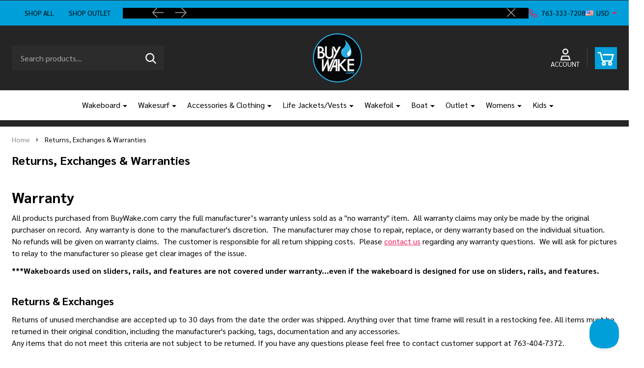

--- FILE ---
content_type: text/html; charset=UTF-8
request_url: https://buywake.com/returns-exchanges-warranties/?setCurrencyId=67
body_size: 29961
content:

<!DOCTYPE html>
<html class="no-js" lang="en">
    
    <head>
        <title>Returns, Exchanges &amp; Warranties</title>
        <link rel="dns-prefetch preconnect" href="https://cdn11.bigcommerce.com/s-p3jyhfxum3" crossorigin><link rel="dns-prefetch preconnect" href="https://fonts.googleapis.com/" crossorigin><link rel="dns-prefetch preconnect" href="https://fonts.gstatic.com/" crossorigin>
        <meta name="keywords" content="buy wakeboards, wakeboards for sale, wakeboard shop, wakesurf boards, wakeboarding gear, wakeboard bindings, wakeboard ropes, wakesurf accessories, best wakeboards for beginners, pro wakeboarding gear online, women&#039;s wakeboards and gear, kids wakeboards and life vests, buy wakesurf boards online, affordable wakeboarding packages, wakeboard vests and helmets, wakeboard boats accessories"><link rel='canonical' href='https://buywake.com/returns-exchanges-warranties/' /><meta name='platform' content='bigcommerce.stencil' />
                
         

        <link href="https://cdn11.bigcommerce.com/s-p3jyhfxum3/product_images/1/BuyWake_FAVICON.jpg" rel="shortcut icon">
        <meta name="viewport" content="width=device-width, initial-scale=1">

        <script>
            document.documentElement.className = document.documentElement.className.replace('no-js', 'js');
        </script>

        <script>
    function browserSupportsAllFeatures() {
        return window.Promise
            && window.fetch
            && window.URL
            && window.URLSearchParams
            && window.WeakMap
            // object-fit support
            && ('objectFit' in document.documentElement.style);
    }

    function loadScript(src) {
        var js = document.createElement('script');
        js.src = src;
        js.onerror = function () {
            console.error('Failed to load polyfill script ' + src);
        };
        document.head.appendChild(js);
    }

    if (!browserSupportsAllFeatures()) {
        loadScript('https://cdn11.bigcommerce.com/s-p3jyhfxum3/stencil/de3106f0-cb9d-013d-8659-52716513db64/e/f6d3cc20-9ee5-013e-927c-165c872d0409/dist/theme-bundle.polyfills.js');
    }
</script>
<!-- preload polyfill -->
<script>!function(n){"use strict";n.loadCSS||(n.loadCSS=function(){});var o=loadCSS.relpreload={};if(o.support=function(){var e;try{e=n.document.createElement("link").relList.supports("preload")}catch(t){e=!1}return function(){return e}}(),o.bindMediaToggle=function(t){var e=t.media||"all";function a(){t.addEventListener?t.removeEventListener("load",a):t.attachEvent&&t.detachEvent("onload",a),t.setAttribute("onload",null),t.media=e}t.addEventListener?t.addEventListener("load",a):t.attachEvent&&t.attachEvent("onload",a),setTimeout(function(){t.rel="stylesheet",t.media="only x"}),setTimeout(a,3e3)},o.poly=function(){if(!o.support())for(var t=n.document.getElementsByTagName("link"),e=0;e<t.length;e++){var a=t[e];"preload"!==a.rel||"style"!==a.getAttribute("as")||a.getAttribute("data-loadcss")||(a.setAttribute("data-loadcss",!0),o.bindMediaToggle(a))}},!o.support()){o.poly();var t=n.setInterval(o.poly,500);n.addEventListener?n.addEventListener("load",function(){o.poly(),n.clearInterval(t)}):n.attachEvent&&n.attachEvent("onload",function(){o.poly(),n.clearInterval(t)})}"undefined"!=typeof exports?exports.loadCSS=loadCSS:n.loadCSS=loadCSS}("undefined"!=typeof global?global:this);</script>
        <script>window.consentManagerTranslations = `{"locale":"en","locales":{"consent_manager.data_collection_warning":"en","consent_manager.accept_all_cookies":"en","consent_manager.gdpr_settings":"en","consent_manager.data_collection_preferences":"en","consent_manager.manage_data_collection_preferences":"en","consent_manager.use_data_by_cookies":"en","consent_manager.data_categories_table":"en","consent_manager.allow":"en","consent_manager.accept":"en","consent_manager.deny":"en","consent_manager.dismiss":"en","consent_manager.reject_all":"en","consent_manager.category":"en","consent_manager.purpose":"en","consent_manager.functional_category":"en","consent_manager.functional_purpose":"en","consent_manager.analytics_category":"en","consent_manager.analytics_purpose":"en","consent_manager.targeting_category":"en","consent_manager.advertising_category":"en","consent_manager.advertising_purpose":"en","consent_manager.essential_category":"en","consent_manager.esential_purpose":"en","consent_manager.yes":"en","consent_manager.no":"en","consent_manager.not_available":"en","consent_manager.cancel":"en","consent_manager.save":"en","consent_manager.back_to_preferences":"en","consent_manager.close_without_changes":"en","consent_manager.unsaved_changes":"en","consent_manager.by_using":"en","consent_manager.agree_on_data_collection":"en","consent_manager.change_preferences":"en","consent_manager.cancel_dialog_title":"en","consent_manager.privacy_policy":"en","consent_manager.allow_category_tracking":"en","consent_manager.disallow_category_tracking":"en"},"translations":{"consent_manager.data_collection_warning":"We use cookies (and other similar technologies) to collect data to improve your shopping experience.","consent_manager.accept_all_cookies":"Accept All Cookies","consent_manager.gdpr_settings":"Settings","consent_manager.data_collection_preferences":"Website Data Collection Preferences","consent_manager.manage_data_collection_preferences":"Manage Website Data Collection Preferences","consent_manager.use_data_by_cookies":" uses data collected by cookies and JavaScript libraries to improve your shopping experience.","consent_manager.data_categories_table":"The table below outlines how we use this data by category. To opt out of a category of data collection, select 'No' and save your preferences.","consent_manager.allow":"Allow","consent_manager.accept":"Accept","consent_manager.deny":"Deny","consent_manager.dismiss":"Dismiss","consent_manager.reject_all":"Reject all","consent_manager.category":"Category","consent_manager.purpose":"Purpose","consent_manager.functional_category":"Functional","consent_manager.functional_purpose":"Enables enhanced functionality, such as videos and live chat. If you do not allow these, then some or all of these functions may not work properly.","consent_manager.analytics_category":"Analytics","consent_manager.analytics_purpose":"Provide statistical information on site usage, e.g., web analytics so we can improve this website over time.","consent_manager.targeting_category":"Targeting","consent_manager.advertising_category":"Advertising","consent_manager.advertising_purpose":"Used to create profiles or personalize content to enhance your shopping experience.","consent_manager.essential_category":"Essential","consent_manager.esential_purpose":"Essential for the site and any requested services to work, but do not perform any additional or secondary function.","consent_manager.yes":"Yes","consent_manager.no":"No","consent_manager.not_available":"N/A","consent_manager.cancel":"Cancel","consent_manager.save":"Save","consent_manager.back_to_preferences":"Back to Preferences","consent_manager.close_without_changes":"You have unsaved changes to your data collection preferences. Are you sure you want to close without saving?","consent_manager.unsaved_changes":"You have unsaved changes","consent_manager.by_using":"By using our website, you're agreeing to our","consent_manager.agree_on_data_collection":"By using our website, you're agreeing to the collection of data as described in our ","consent_manager.change_preferences":"You can change your preferences at any time","consent_manager.cancel_dialog_title":"Are you sure you want to cancel?","consent_manager.privacy_policy":"Privacy Policy","consent_manager.allow_category_tracking":"Allow [CATEGORY_NAME] tracking","consent_manager.disallow_category_tracking":"Disallow [CATEGORY_NAME] tracking"}}`;</script>
        
        <script>
            window.lazySizesConfig = window.lazySizesConfig || {};
            window.lazySizesConfig.loadMode = 1;
        </script>
        <script async src="https://cdn11.bigcommerce.com/s-p3jyhfxum3/stencil/de3106f0-cb9d-013d-8659-52716513db64/e/f6d3cc20-9ee5-013e-927c-165c872d0409/dist/theme-bundle.head_async.js"></script>

                <link href="https://fonts.googleapis.com/css?family=Sarabun:700,500,400,600&display=block" rel="stylesheet">
                <script async src="https://cdn11.bigcommerce.com/s-p3jyhfxum3/stencil/de3106f0-cb9d-013d-8659-52716513db64/e/f6d3cc20-9ee5-013e-927c-165c872d0409/dist/theme-bundle.font.js"></script>
            
            <link data-stencil-stylesheet href="https://cdn11.bigcommerce.com/s-p3jyhfxum3/stencil/de3106f0-cb9d-013d-8659-52716513db64/e/f6d3cc20-9ee5-013e-927c-165c872d0409/css/theme-143b9b50-b199-013e-57df-529264e561d1.css" rel="stylesheet">
            <!-- Start Tracking Code for analytics_googleanalytics4 -->

<script data-cfasync="false" src="https://cdn11.bigcommerce.com/shared/js/google_analytics4_bodl_subscribers-358423becf5d870b8b603a81de597c10f6bc7699.js" integrity="sha256-gtOfJ3Avc1pEE/hx6SKj/96cca7JvfqllWA9FTQJyfI=" crossorigin="anonymous"></script>
<script data-cfasync="false">
  (function () {
    window.dataLayer = window.dataLayer || [];

    function gtag(){
        dataLayer.push(arguments);
    }

    function initGA4(event) {
         function setupGtag() {
            function configureGtag() {
                gtag('js', new Date());
                gtag('set', 'developer_id.dMjk3Nj', true);
                gtag('config', 'G-NM79WL9JEV');
            }

            var script = document.createElement('script');

            script.src = 'https://www.googletagmanager.com/gtag/js?id=G-NM79WL9JEV';
            script.async = true;
            script.onload = configureGtag;

            document.head.appendChild(script);
        }

        setupGtag();

        if (typeof subscribeOnBodlEvents === 'function') {
            subscribeOnBodlEvents('G-NM79WL9JEV', false);
        }

        window.removeEventListener(event.type, initGA4);
    }

    

    var eventName = document.readyState === 'complete' ? 'consentScriptsLoaded' : 'DOMContentLoaded';
    window.addEventListener(eventName, initGA4, false);
  })()
</script>

<!-- End Tracking Code for analytics_googleanalytics4 -->

<!-- Start Tracking Code for analytics_siteverification -->

<meta name="google-site-verification" content="2jqyXreMmjqYixkFG1WJVobTeUWtFqTgdqaHZNlXThY" />

<!-- End Tracking Code for analytics_siteverification -->


<script type="text/javascript" src="https://checkout-sdk.bigcommerce.com/v1/loader.js" defer ></script>
<script type="text/javascript">
var BCData = {};
</script>
<!-- Google Tag Manager -->
<script>(function(w,d,s,l,i){w[l]=w[l]||[];w[l].push({'gtm.start':
new Date().getTime(),event:'gtm.js'});var f=d.getElementsByTagName(s)[0],
j=d.createElement(s),dl=l!='dataLayer'?'&l='+l:'';j.async=true;j.src=
'https://www.googletagmanager.com/gtm.js?id='+i+dl;f.parentNode.insertBefore(j,f);
})(window,document,'script','dataLayer','GTM-PH8X6WP');</script>
<!-- End Google Tag Manager --><script async src="https://dmt83xaifx31y.cloudfront.net/public/js/prikidsizecharts.js?v=41#store=p3jyhfxum3" crossorigin="anonymous"></script><!-- BEGIN MerchantWidget Code -->

<script id='merchantWidgetScript'

        src="https://www.gstatic.com/shopping/merchant/merchantwidget.js"

        defer>

</script>

<script type="text/javascript">

  merchantWidgetScript.addEventListener('load', function () {

    merchantwidget.start({

     position: 'LEFT_BOTTOM'

   });

  });

</script>

<!-- END MerchantWidget Code -->
 <script data-cfasync="false" src="https://microapps.bigcommerce.com/bodl-events/1.9.4/index.js" integrity="sha256-Y0tDj1qsyiKBRibKllwV0ZJ1aFlGYaHHGl/oUFoXJ7Y=" nonce="" crossorigin="anonymous"></script>
 <script data-cfasync="false" nonce="">

 (function() {
    function decodeBase64(base64) {
       const text = atob(base64);
       const length = text.length;
       const bytes = new Uint8Array(length);
       for (let i = 0; i < length; i++) {
          bytes[i] = text.charCodeAt(i);
       }
       const decoder = new TextDecoder();
       return decoder.decode(bytes);
    }
    window.bodl = JSON.parse(decodeBase64("[base64]"));
 })()

 </script>

<script nonce="">
(function () {
    var xmlHttp = new XMLHttpRequest();

    xmlHttp.open('POST', 'https://bes.gcp.data.bigcommerce.com/nobot');
    xmlHttp.setRequestHeader('Content-Type', 'application/json');
    xmlHttp.send('{"store_id":"1001946517","timezone_offset":"-5.0","timestamp":"2026-01-22T06:44:14.71611000Z","visit_id":"7d9841d6-886f-43e9-b241-979135fab40a","channel_id":1}');
})();
</script>

        




        
        


        <!-- snippet location htmlhead -->

         
    </head>
    <body class="csscolumns supermarket-layout--fullwidth 
        
        supermarket-pageType--page 
        supermarket-page--pages-page 
        supermarket--hideContentNav
        
        
        
        
        
        _product-card-has-brand
        
        _product-card-has-custom-field
        
        _product-card-has-rating
        " id="topOfPage">

        <!-- snippet location header -->

        <svg data-src="https://cdn11.bigcommerce.com/s-p3jyhfxum3/stencil/de3106f0-cb9d-013d-8659-52716513db64/e/f6d3cc20-9ee5-013e-927c-165c872d0409/img/icon-sprite.svg" class="icons-svg-sprite"></svg>

        <div class="banners-wrapper _top-carousel-global" id="banners-carousel">
    <div class="banners--global">
        <div data-content-region="top_banner_carousel--global"></div>
    </div>
    <button class="banners-close">
        <span class="_close"><span class="is-srOnly">Close</span><svg class="icon"><use href="#icon-close2"></use></svg></span>
    </button>
</div>
<header id="dinosaur_header" class="header" role="banner"  data-sticky-header>
        <div class="beautify__topHeader">
            <div class="container">
                <div class="_announce _announce-title">
                    <div data-content-region="header_top_title--global"><div data-layout-id="64a905c8-732a-470e-ab7b-ec721ac0a8ec"><div data-sub-layout-container="887f0dea-aca3-4446-8b03-3a50e0ac38e0" data-layout-name="Layout">
  <style data-container-styling="887f0dea-aca3-4446-8b03-3a50e0ac38e0">
    [data-sub-layout-container="887f0dea-aca3-4446-8b03-3a50e0ac38e0"] {
      box-sizing: border-box;
      display: flex;
      flex-wrap: wrap;
      z-index: 0;
      position: relative;
    }
    [data-sub-layout-container="887f0dea-aca3-4446-8b03-3a50e0ac38e0"]:after {
      background-position: center center;
      background-size: cover;
      z-index: auto;
      display: block;
      position: absolute;
      top: 0;
      left: 0;
      bottom: 0;
      right: 0;
    }
  </style>
  <div data-sub-layout="1e061ade-5ca9-487d-b1bb-68a9b8b4ee15">
    <style data-column-styling="1e061ade-5ca9-487d-b1bb-68a9b8b4ee15">
      [data-sub-layout="1e061ade-5ca9-487d-b1bb-68a9b8b4ee15"] {
        display: flex;
        flex-direction: column;
        box-sizing: border-box;
        flex-basis: 100%;
        max-width: 100%;
        z-index: 0;
        justify-content: center;
        padding-right: 10.5px;
        padding-left: 10.5px;
        position: relative;
      }
      [data-sub-layout="1e061ade-5ca9-487d-b1bb-68a9b8b4ee15"]:after {
        background-position: center center;
        background-size: cover;
        z-index: auto;
        display: block;
        position: absolute;
        top: 0;
        left: 0;
        bottom: 0;
        right: 0;
      }
      @media only screen and (max-width: 700px) {
        [data-sub-layout="1e061ade-5ca9-487d-b1bb-68a9b8b4ee15"] {
          flex-basis: 100%;
          max-width: 100%;
        }
      }
    </style>
    <div data-widget-id="76f2b107-ae18-4ad5-b8d3-ffff08807e1d" data-placement-id="2fcd2976-f9d1-493d-bd58-1342fc79c426" data-placement-status="ACTIVE"><div class="header-multi-storefront">
<a href="/#">Shop All</a>
<a href="/outlet-and-sale/">Shop Outlet</a>
</div>

</div>
  </div>
</div></div></div>
                </div>
                <div class="_announce banners-wrapper" id="banners-carousel-center">
                    <div data-content-region="header_top_announcement--global"><div data-layout-id="54049733-c9b4-4bdd-98dd-283e2b8b4592"><div data-sub-layout-container="b233b91b-9f1b-4fea-8fa5-2ae9bafd5c99" data-layout-name="Layout">
  <style data-container-styling="b233b91b-9f1b-4fea-8fa5-2ae9bafd5c99">
    [data-sub-layout-container="b233b91b-9f1b-4fea-8fa5-2ae9bafd5c99"] {
      box-sizing: border-box;
      display: flex;
      flex-wrap: wrap;
      z-index: 0;
      position: relative;
    }
    [data-sub-layout-container="b233b91b-9f1b-4fea-8fa5-2ae9bafd5c99"]:after {
      background-position: center center;
      background-size: cover;
      z-index: auto;
      display: block;
      position: absolute;
      top: 0;
      left: 0;
      bottom: 0;
      right: 0;
    }
  </style>
  <div data-sub-layout="0008efc4-df35-4f10-a6b7-67e3a4234370">
    <style data-column-styling="0008efc4-df35-4f10-a6b7-67e3a4234370">
      [data-sub-layout="0008efc4-df35-4f10-a6b7-67e3a4234370"] {
        display: flex;
        flex-direction: column;
        box-sizing: border-box;
        flex-basis: 100%;
        max-width: 100%;
        z-index: 0;
        justify-content: center;
        padding-right: 10.5px;
        padding-left: 10.5px;
        position: relative;
      }
      [data-sub-layout="0008efc4-df35-4f10-a6b7-67e3a4234370"]:after {
        background-position: center center;
        background-size: cover;
        z-index: auto;
        display: block;
        position: absolute;
        top: 0;
        left: 0;
        bottom: 0;
        right: 0;
      }
      @media only screen and (max-width: 700px) {
        [data-sub-layout="0008efc4-df35-4f10-a6b7-67e3a4234370"] {
          flex-basis: 100%;
          max-width: 100%;
        }
      }
    </style>
    <div data-widget-id="b9990c68-de79-4f2a-a723-e79fd7463914" data-placement-id="fd8975ff-d507-447b-81a8-45089e935648" data-placement-status="ACTIVE"><p>BuyWake.com | The Original Online Wakeboard Shop</p>
<p>Shop new closeout pricing in our <a href="https://www.buywake.com/outlet-and-sale/">Don't miss your last chance to save!</a></p>
<p>Free Ground Shipping on orders over $100</p>

</div>
  </div>
</div></div></div>
                    <button class="banners-close">
                        <span class="_close"><span class="is-srOnly">Close</span><svg class="icon"><use href="#icon-close2"></use></svg></span>
                    </button>
                </div>
                
<div class="kitchenary__navUser-account" id="dinosaur_nav_user_1">
            <div class="_phone">
                <a href="tel:763-333-7208" title="Call Us: 763-333-7208">
                    <svg class="icon"><use href="#icon-phone2" /></svg>
                    <span class="_label">763-333-7208</span>
                </a>
            </div>
        <div class="_currency">
            <a href="#" data-dropdown="topHeader-currency" aria-controls="topHeader-currency" aria-expanded="false">
                <img src="https://cdn11.bigcommerce.com/s-p3jyhfxum3/lib/flags/us.gif" border="0" alt="" role="presentation" /><span class='_label'>Currency:&nbsp;</span><span class='_value'>USD</span> <svg class="icon"><use href="#icon-caret-down"></use></svg>
            </a>
            <div class="dropdown-menu" id="topHeader-currency" data-dropdown-content aria-hidden="true" tabindex="-1">
                <ul>
                    <li>
                        <a href="https://buywake.com/returns-exchanges-warranties/?setCurrencyId=1">
                                <strong><img src="https://cdn11.bigcommerce.com/s-p3jyhfxum3/lib/flags/us.gif" border="0" alt="" role="presentation" /> USD (USD)</strong>
                        </a>
                    </li>
                    <li>
                        <a href="https://buywake.com/returns-exchanges-warranties/?setCurrencyId=4">
                            <img src="https://cdn11.bigcommerce.com/s-p3jyhfxum3/lib/flags/gb.gif" border="0" alt="" role="presentation" /> British Pound (GBP)
                        </a>
                    </li>
                    <li>
                        <a href="https://buywake.com/returns-exchanges-warranties/?setCurrencyId=5">
                            <img src="https://cdn11.bigcommerce.com/s-p3jyhfxum3/lib/flags/regions/eu.gif" border="0" alt="" role="presentation" /> EUR (EUR)
                        </a>
                    </li>
                    <li>
                        <a href="https://buywake.com/returns-exchanges-warranties/?setCurrencyId=6">
                            <img src="https://cdn11.bigcommerce.com/s-p3jyhfxum3/lib/flags/au.gif" border="0" alt="" role="presentation" /> Australian Dollar (AUD)
                        </a>
                    </li>
                    <li>
                        <a href="https://buywake.com/returns-exchanges-warranties/?setCurrencyId=7">
                            <img src="https://cdn11.bigcommerce.com/s-p3jyhfxum3/lib/flags/ca.gif" border="0" alt="" role="presentation" /> CAD (CAD)
                        </a>
                    </li>
                </ul>
            </div>
        </div>
</div>            </div>
        </div>
    <div class="beautify__mainHeader _hasImg _center">
        <div class="container">
            <div data-content-region="header_navuser_top--global"></div>
        </div>
        <div class="container">
                <ul class="navUser-section" id="dinosaur_nav_user_2">
        <li class="header-logo _isImg">
    <a href="https://buywake.com/" data-instantload='{"page":"home"}'>
            <div class="header-logo-image-container">
                <img class="header-logo-image" src="https://cdn11.bigcommerce.com/s-p3jyhfxum3/images/stencil/250x100/buywake_circle_logo_transparent_1733417136__67487.original.png" srcset="https://cdn11.bigcommerce.com/s-p3jyhfxum3/images/stencil/372x100/buywake_circle_logo_transparent_1733417136__67487.original.png 1x, https://cdn11.bigcommerce.com/s-p3jyhfxum3/images/stencil/744w/buywake_circle_logo_transparent_1733417136__67487.original.png 2x" alt="BuyWake.com | The Original Online Wakeboard Shop" title="BuyWake.com | The Original Online Wakeboard Shop">
            </div>
</a>
</li>
            <li class="navUser-item navUser-item--phone u-hideDesktop">
                <a class="navUser-action" href="tel:763-333-7208" title="Call Us: 763-333-7208">
                    <svg class="icon"><use href="#icon-phone2" /></svg>
                    <span class="_label">Call Us<span class="_phoneNumber">763-333-7208</span></span>
                </a>
            </li>
    <li class="navUser-item navUser-item--account">
        <a id="login-dropdown-navLeft" data-toggle="login-popup" class="navUser-action navUser-action--account login-dropdown--popup" href="/login.php" title="Account">
            <svg class="icon"><use href="#icon-account" /></svg>
            <span class="_label">Account</span>
        </a>
        <div id="login-popup" class="login-popup general-account " aria-hidden="true">
            <a href="#" class="button-close u-hideDesktop" id="close-popup-login" data-toggle="login-popup">
    <svg class="icon"><use href="#icon-close"/></svg>
    <span class="sr-only">Close</span>
</a>
        <a href="/login.php?action=create_account" class="button-login button button--default">
            Create Account
        </a>
        <div class="border-or">
            <span>Or</span>
        </div>
    <h4 class="heading">Sign in</h4>
    <form class="account-form form" action="/login.php?action=check_login" method="post" data-login-form>
        
        
        <div class="form-field">
            <label class="form-label is-srOnly" for="login_email_popup">Email Address:</label>
            <input class="form-input" name="login_email" id="login_email_popup" type="email" placeholder="Enter your email">
        </div>
        <div class="form-field">
            <label class="form-label is-srOnly" for="login_pass_popup">Password:</label>
            <input class="form-input" name="login_pass" id="login_pass_popup" type="password" autocomplete="off" placeholder="Enter your password">
        </div>
        <div class="form-actions">
            <input type="submit" class="button button--small button--default button--submit" value="Sign in">
            <a class="forgot-password" href="/login.php?action=reset_password">Forgot your password?</a>
        </div>
    </form>
        </div>
        <div class="previewLogin-overlay" id="popup-overlay"></div>
    </li>
        <li class="navUser-item navPages-item--page navUser-item--giftCert">
            <a class="navUser-action navUser-action--giftCert" href="/giftcertificates.php" title="GIFTS">
                <svg class="icon"><use href="#icon-gift-certificate"></use></svg>
                <span class="_label">GIFTS</span>
            </a>
        </li>
    <li class="navUser-item navUser-item--cart">
        <a
        data-cart-preview
        data-toggle="cart-preview-dropdown"
        href="/cart.php"
        title="Cart"
        class="navUser-action navUser-action--cart _cart-btnToggle">
            <div class="_cart-icon">
                <svg class="icon"><use href="#icon-cart" /></svg>
            </div>
            <span class="_total-cart">
                <span data-cart-preview-price class="_total-price-nav"></span>
                <span class="_total-items">
                    <span class="countPill cart-quantity"></span><span class="cart-quantity-label">
                        <span class="_single-item">item</span>
                        <span class="_plural-item">items</span>
                    </span>
                </span>
            </span>
        </a>
    </li>
</ul>
                <a href="#" class="mobileMenu-toggle" data-mobile-menu-toggle="menu">
                    <span class="mobileMenu-toggleIcon"><span class="_icon"></span></span>
                    <span class="_label sr-only">Menu</span>
                </a>
                <div class="_searchBar" data-quick-search-bar>
    <div class="beautify__quickSearch is-open" data-prevent-quick-search-close>
    <!-- snippet location forms_search -->
    <form class="form" action="/search.php">
        <fieldset class="form-fieldset">
            <div class="form-field">
                <label class="is-srOnly" for="search_query">Search</label>
                <div class="form-prefixPostfix">
                    <input class="form-input" data-search-quick name="search_query" id="search_query" data-error-message="Search field cannot be empty." placeholder="Search products..." autocomplete="off">
                    <button type="submit" class="button _submit"><svg class="icon"><use href="#icon-ih-search"></use></svg><span class="is-srOnly">Search</span></button>
                    <button type="button" class="button _close" data-quick-search-close><svg class="icon"><use href="#icon-close"></use></svg><span class="sr-only">Close</span></button>
                </div>
            </div>
        </fieldset>
    </form>
</div>
</div>                    </div>
        <div class="container">
            <div data-content-region="header_navuser_bottom--global"></div>
        </div>
    </div>

    <div class="navPages-container" id="menu" data-menu>
        <div class="container" id="bf-fix-menu-mobile">
            <nav class="navPages  ">
    <ul class="navPages-list">
                    <li class="navPages-item navPages-item--id-4813 navPages-item--standard">
                        <a class="navPages-action has-subMenu u-hideMobile u-hideTablet " href="https://buywake.com/categories/wakeboarding.html"
    href="https://buywake.com/categories/wakeboarding.html"
    data-instantload
    
>Wakeboard</a>
<a class="navPages-action-toggle" href="#" data-collapsible="navPages-4813">
    <span>Wakeboard</span>
    <span class="_more"><span class="is-srOnly">More</span><svg class="icon"><use href="#icon-add"></use></svg></span>
    <span class="_less"><span class="is-srOnly">Back</span><svg class="icon"><use href="#icon-remove"></use></svg></span>
</a>
<a class="navPages-action-toggle-desktop" href="#" data-collapsible="navPages-4813" title="More"><svg class="icon"><use href="#icon-caret-down"></use></svg></a>
<div class="navPage-subMenu
            navPage-subMenu--standard
    " id="navPages-4813">
        <div class="navPage-subMenu-top">
            <div data-content-region="navPages_4813_top--global"></div>
        </div>
    <div class="navPage-subMenu-middle">
            <div data-content-region="navPages_4813_left--global"></div>
        <ul class="navPage-subMenu-list">
                <!-- 0 -->
                <li class="navPage-subMenu-item">
                    <div data-content-region="navPages_387_top--global"></div>
                        <a class="navPage-subMenu-action" href="https://buywake.com/riding-essentials/wakeboards/" data-instantload >
                            <span>Wakeboards</span>
                        </a>
                        <div data-content-region="navPages_387_bottom--global"></div>
                </li>
                <!-- 1 -->
                <li class="navPage-subMenu-item">
                    <div data-content-region="navPages_561_top--global"></div>
                        <a class="navPage-subMenu-action" href="https://buywake.com/riding-essentials/wakeboard-binding-packages/" data-instantload >
                            <span>Wakeboard &amp; Bindings Packages</span>
                        </a>
                        <div data-content-region="navPages_561_bottom--global"></div>
                </li>
                <!-- 2 -->
                <li class="navPage-subMenu-item">
                    <div data-content-region="navPages_389_top--global"></div>
                        <a class="navPage-subMenu-action" href="https://buywake.com/riding-essentials/wakeboard-bindings/" data-instantload >
                            <span>Wakeboard Bindings</span>
                        </a>
                        <div data-content-region="navPages_389_bottom--global"></div>
                </li>
                <!-- 3 -->
                <li class="navPage-subMenu-item">
                    <div data-content-region="navPages_393_top--global"></div>
                        <a class="navPage-subMenu-action" href="https://buywake.com/riding-essentials/wakeskates/" data-instantload >
                            <span>Wakeskates</span>
                        </a>
                        <div data-content-region="navPages_393_bottom--global"></div>
                </li>
                <!-- 4 -->
                <li class="navPage-subMenu-item">
                    <div data-content-region="navPages_4792_top--global"></div>
                        <a
                            class="navPage-subMenu-action has-subMenu"
                            href="https://buywake.com/handles-ropes.html"
                            data-instantload
                            
                            >
                                <span>Handles &amp; Ropes</span>
                        </a>
                        <a href="#" class="_hideToggleFirst u-hidden"></a>
                        <a class="navPages-action-toggle" href="#"
                            data-collapsible="navPages-4792">
                            <span>Handles &amp; Ropes</span>
                            <span class="_more"><span class="is-srOnly">More</span><svg class="icon"><use href="#icon-arrow-right"></use></svg></span>
                            <span class="_less"><span class="is-srOnly">Close</span><svg class="icon"><use href="#icon-arrow-left"></use></svg></span>
                        </a>
                        <a class="navPages-action-toggle-desktop" tabindex="0" href="#" data-collapsible="navPages-4792" title="More">
                                <svg class="icon"><use href="#icon-caret-down"></use></svg>
                        </a>
                        <ul class="navPage-childList" id="navPages-4792">
                                <!-- 5 -->
                                <li class="navPage-childList-item">
                                        <a class="navPage-childList-action" data-instantload href="https://buywake.com/riding-essentials/wakeboard-rope-handle-combos/" >Wakeboard Handles &amp; Combos</a>
                                </li>
                                <!-- 6 -->
                                <li class="navPage-childList-item">
                                        <a class="navPage-childList-action" data-instantload href="https://buywake.com/riding-essentials/wakeboard-handles/" >Wakeboard Handles</a>
                                </li>
                                <!-- 7 -->
                                <li class="navPage-childList-item">
                                        <a class="navPage-childList-action" data-instantload href="https://buywake.com/riding-essentials/wakeboard-ropes/" >Wakeboard Ropes</a>
                                </li>
                            <li class="navPage-childList-item u-hideDesktop">
                                <a href="https://buywake.com/handles-ropes.html" class="navPage-childList-action">All Products</a>
                            </li>
                            <a href="#" class="_hideToggle u-hideDesktop"></a>
                        </ul>
                        <div data-content-region="navPages_4792_bottom--global"></div>
                </li>
                <!-- 8 -->
                <li class="navPage-subMenu-item">
                    <div data-content-region="navPages_4833_top--global"></div>
                        <a class="navPage-subMenu-action" href="https://buywake.com/categories/wakeboard/wakeboard-bags.html" data-instantload >
                            <span>Wakeboard Bags</span>
                        </a>
                        <div data-content-region="navPages_4833_bottom--global"></div>
                </li>
                <!-- 9 -->
                <li class="navPage-subMenu-item">
                    <div data-content-region="navPages_606_top--global"></div>
                        <a class="navPage-subMenu-action" href="https://buywake.com/riding-essentials/slider-helmets/" data-instantload >
                            <span>Wakeboard Helmets</span>
                        </a>
                        <div data-content-region="navPages_606_bottom--global"></div>
                </li>
            <li class="navPage-subMenu-item u-hideDesktop">
                <a href="https://buywake.com/categories/wakeboarding.html" class="navPage-subMenu-action">
                    <span>All Products</span>
                </a>
            </li>
        </ul>
            <div data-content-region="navPages_4813_right--global"></div>
    </div>
        <div class="navPage-subMenu-bottom">
            <div data-content-region="navPages_4813_bottom--global"></div>
        </div>
</div>
                    </li>
                    <li class="navPages-item navPages-item--id-4814 navPages-item--standard">
                        <a class="navPages-action has-subMenu u-hideMobile u-hideTablet " href="https://buywake.com/categories/wakesurfing.html"
    href="https://buywake.com/categories/wakesurfing.html"
    data-instantload
    
>Wakesurf</a>
<a class="navPages-action-toggle" href="#" data-collapsible="navPages-4814">
    <span>Wakesurf</span>
    <span class="_more"><span class="is-srOnly">More</span><svg class="icon"><use href="#icon-add"></use></svg></span>
    <span class="_less"><span class="is-srOnly">Back</span><svg class="icon"><use href="#icon-remove"></use></svg></span>
</a>
<a class="navPages-action-toggle-desktop" href="#" data-collapsible="navPages-4814" title="More"><svg class="icon"><use href="#icon-caret-down"></use></svg></a>
<div class="navPage-subMenu
            navPage-subMenu--standard
    " id="navPages-4814">
        <div class="navPage-subMenu-top">
            <div data-content-region="navPages_4814_top--global"></div>
        </div>
    <div class="navPage-subMenu-middle">
            <div data-content-region="navPages_4814_left--global"></div>
        <ul class="navPage-subMenu-list">
                <!-- 10 -->
                <li class="navPage-subMenu-item">
                    <div data-content-region="navPages_391_top--global"></div>
                        <a class="navPage-subMenu-action" href="https://buywake.com/riding-essentials/wakesurfers/" data-instantload >
                            <span>Wakesurf Boards</span>
                        </a>
                        <div data-content-region="navPages_391_bottom--global"></div>
                </li>
                <!-- 11 -->
                <li class="navPage-subMenu-item">
                    <div data-content-region="navPages_401_top--global"></div>
                        <a class="navPage-subMenu-action" href="https://buywake.com/riding-essentials/wakesurf-ropes-handles/" data-instantload >
                            <span>Wakesurf Ropes &amp; Handles</span>
                        </a>
                        <div data-content-region="navPages_401_bottom--global"></div>
                </li>
                <!-- 12 -->
                <li class="navPage-subMenu-item">
                    <div data-content-region="navPages_4832_top--global"></div>
                        <a class="navPage-subMenu-action" href="https://buywake.com/categories/wakesurf/wakesurf-bags.html" data-instantload >
                            <span>Wakesurf Bags</span>
                        </a>
                        <div data-content-region="navPages_4832_bottom--global"></div>
                </li>
                <!-- 13 -->
                <li class="navPage-subMenu-item">
                    <div data-content-region="navPages_4818_top--global"></div>
                        <a class="navPage-subMenu-action" href="https://buywake.com/categories/wakesurfing/wakesurf-accessories.html" data-instantload >
                            <span>Wakesurf Accessories</span>
                        </a>
                        <div data-content-region="navPages_4818_bottom--global"></div>
                </li>
            <li class="navPage-subMenu-item u-hideDesktop">
                <a href="https://buywake.com/categories/wakesurfing.html" class="navPage-subMenu-action">
                    <span>All Products</span>
                </a>
            </li>
        </ul>
            <div data-content-region="navPages_4814_right--global"></div>
    </div>
        <div class="navPage-subMenu-bottom">
            <div data-content-region="navPages_4814_bottom--global"></div>
        </div>
</div>
                    </li>
                    <li class="navPages-item navPages-item--id-414 navPages-item--standard">
                        <a class="navPages-action has-subMenu u-hideMobile u-hideTablet " href="https://buywake.com/accessories/"
    href="https://buywake.com/accessories/"
    data-instantload
    
>Accessories &amp; Clothing</a>
<a class="navPages-action-toggle" href="#" data-collapsible="navPages-414">
    <span>Accessories &amp; Clothing</span>
    <span class="_more"><span class="is-srOnly">More</span><svg class="icon"><use href="#icon-add"></use></svg></span>
    <span class="_less"><span class="is-srOnly">Back</span><svg class="icon"><use href="#icon-remove"></use></svg></span>
</a>
<a class="navPages-action-toggle-desktop" href="#" data-collapsible="navPages-414" title="More"><svg class="icon"><use href="#icon-caret-down"></use></svg></a>
<div class="navPage-subMenu
            navPage-subMenu--standard
    " id="navPages-414">
        <div class="navPage-subMenu-top">
            <div data-content-region="navPages_414_top--global"></div>
        </div>
    <div class="navPage-subMenu-middle">
            <div data-content-region="navPages_414_left--global"></div>
        <ul class="navPage-subMenu-list">
                <!-- 14 -->
                <li class="navPage-subMenu-item">
                    <div data-content-region="navPages_436_top--global"></div>
                        <a class="navPage-subMenu-action" href="https://buywake.com/dressing-room/hats/" data-instantload >
                            <span>Hats</span>
                        </a>
                        <div data-content-region="navPages_436_bottom--global"></div>
                </li>
                <!-- 15 -->
                <li class="navPage-subMenu-item">
                    <div data-content-region="navPages_501_top--global"></div>
                        <a class="navPage-subMenu-action" href="https://buywake.com/categories/accessories/sunglasses.html" data-instantload >
                            <span>Sunglasses</span>
                        </a>
                        <div data-content-region="navPages_501_bottom--global"></div>
                </li>
                <!-- 16 -->
                <li class="navPage-subMenu-item">
                    <div data-content-region="navPages_4815_top--global"></div>
                        <a
                            class="navPage-subMenu-action has-subMenu"
                            href="https://buywake.com/categories/accessories-clothing/clothing.html"
                            data-instantload
                            
                            >
                                <span>Clothing</span>
                        </a>
                        <a href="#" class="_hideToggleFirst u-hidden"></a>
                        <a class="navPages-action-toggle" href="#"
                            data-collapsible="navPages-4815">
                            <span>Clothing</span>
                            <span class="_more"><span class="is-srOnly">More</span><svg class="icon"><use href="#icon-arrow-right"></use></svg></span>
                            <span class="_less"><span class="is-srOnly">Close</span><svg class="icon"><use href="#icon-arrow-left"></use></svg></span>
                        </a>
                        <a class="navPages-action-toggle-desktop" tabindex="0" href="#" data-collapsible="navPages-4815" title="More">
                                <svg class="icon"><use href="#icon-caret-down"></use></svg>
                        </a>
                        <ul class="navPage-childList" id="navPages-4815">
                                <!-- 17 -->
                                <li class="navPage-childList-item">
                                        <a class="navPage-childList-action" data-instantload href="https://buywake.com/dressing-room/t-shirts/" >T-Shirts</a>
                                </li>
                                <!-- 18 -->
                                <li class="navPage-childList-item">
                                        <a class="navPage-childList-action" data-instantload href="https://buywake.com/dressing-room/hoodies-pullovers/" >Hoodies &amp; Sweatshirts</a>
                                </li>
                                <!-- 19 -->
                                <li class="navPage-childList-item">
                                        <a class="navPage-childList-action" data-instantload href="https://buywake.com/dressing-room/boardshorts/" >Boardshorts</a>
                                </li>
                                <!-- 20 -->
                                <li class="navPage-childList-item">
                                        <a class="navPage-childList-action" data-instantload href="https://buywake.com/dressing-room/shorts/" >Shorts</a>
                                </li>
                                <!-- 21 -->
                                <li class="navPage-childList-item">
                                        <a class="navPage-childList-action" data-instantload href="https://buywake.com/dressing-room/jackets/" >Jackets</a>
                                </li>
                                <!-- 22 -->
                                <li class="navPage-childList-item">
                                        <a class="navPage-childList-action" data-instantload href="https://buywake.com/dressing-room/pants/" >Pants &amp; Jeans</a>
                                </li>
                                <!-- 23 -->
                                <li class="navPage-childList-item">
                                        <a class="navPage-childList-action" data-instantload href="https://buywake.com/dressing-room/mens-skate-shoes/" >Men&#x27;s Shoes</a>
                                </li>
                            <li class="navPage-childList-item u-hideDesktop">
                                <a href="https://buywake.com/categories/accessories-clothing/clothing.html" class="navPage-childList-action">All Products</a>
                            </li>
                            <a href="#" class="_hideToggle u-hideDesktop"></a>
                        </ul>
                        <div data-content-region="navPages_4815_bottom--global"></div>
                </li>
                <!-- 24 -->
                <li class="navPage-subMenu-item">
                    <div data-content-region="navPages_600_top--global"></div>
                        <a class="navPage-subMenu-action" href="https://buywake.com/accessories/wakeboard-bags/" data-instantload >
                            <span>Board Bags</span>
                        </a>
                        <div data-content-region="navPages_600_bottom--global"></div>
                </li>
                <!-- 25 -->
                <li class="navPage-subMenu-item">
                    <div data-content-region="navPages_482_top--global"></div>
                        <a class="navPage-subMenu-action" href="https://buywake.com/accessories/backpacks.html/" data-instantload >
                            <span>Backpacks &amp; Bags</span>
                        </a>
                        <div data-content-region="navPages_482_bottom--global"></div>
                </li>
                <!-- 26 -->
                <li class="navPage-subMenu-item">
                    <div data-content-region="navPages_601_top--global"></div>
                        <a class="navPage-subMenu-action" href="https://buywake.com/accessories/fins-hardware/" data-instantload >
                            <span>Fins, Hardware &amp; Accessories</span>
                        </a>
                        <div data-content-region="navPages_601_bottom--global"></div>
                </li>
                <!-- 27 -->
                <li class="navPage-subMenu-item">
                    <div data-content-region="navPages_2676_top--global"></div>
                        <a class="navPage-subMenu-action" href="https://buywake.com/accessories/stand-up-paddle/" data-instantload >
                            <span>Stand-Up Paddle</span>
                        </a>
                        <div data-content-region="navPages_2676_bottom--global"></div>
                </li>
                <!-- 28 -->
                <li class="navPage-subMenu-item">
                    <div data-content-region="navPages_560_top--global"></div>
                        <a class="navPage-subMenu-action" href="https://buywake.com/accessories/towels.html/" data-instantload >
                            <span>Towels</span>
                        </a>
                        <div data-content-region="navPages_560_bottom--global"></div>
                </li>
                <!-- 29 -->
                <li class="navPage-subMenu-item">
                    <div data-content-region="navPages_485_top--global"></div>
                        <a class="navPage-subMenu-action" href="https://buywake.com/accessories/cool-stuff/" data-instantload >
                            <span>Cool Stuff</span>
                        </a>
                        <div data-content-region="navPages_485_bottom--global"></div>
                </li>
            <li class="navPage-subMenu-item u-hideDesktop">
                <a href="https://buywake.com/accessories/" class="navPage-subMenu-action">
                    <span>All Products</span>
                </a>
            </li>
        </ul>
            <div data-content-region="navPages_414_right--global"></div>
    </div>
        <div class="navPage-subMenu-bottom">
            <div data-content-region="navPages_414_bottom--global"></div>
        </div>
</div>
                    </li>
                    <li class="navPages-item navPages-item--id-403 navPages-item--standard">
                        <a class="navPages-action has-subMenu u-hideMobile u-hideTablet " href="https://buywake.com/riding-essentials/life-jackets/"
    href="https://buywake.com/riding-essentials/life-jackets/"
    data-instantload
    
>Life Jackets/Vests</a>
<a class="navPages-action-toggle" href="#" data-collapsible="navPages-403">
    <span>Life Jackets/Vests</span>
    <span class="_more"><span class="is-srOnly">More</span><svg class="icon"><use href="#icon-add"></use></svg></span>
    <span class="_less"><span class="is-srOnly">Back</span><svg class="icon"><use href="#icon-remove"></use></svg></span>
</a>
<a class="navPages-action-toggle-desktop" href="#" data-collapsible="navPages-403" title="More"><svg class="icon"><use href="#icon-caret-down"></use></svg></a>
<div class="navPage-subMenu
            navPage-subMenu--standard
    " id="navPages-403">
        <div class="navPage-subMenu-top">
            <div data-content-region="navPages_403_top--global"></div>
        </div>
    <div class="navPage-subMenu-middle">
            <div data-content-region="navPages_403_left--global"></div>
        <ul class="navPage-subMenu-list">
                <!-- 30 -->
                <li class="navPage-subMenu-item">
                    <div data-content-region="navPages_4825_top--global"></div>
                        <a class="navPage-subMenu-action" href="https://buywake.com/categories/life-jackets-vests/mens-life-jackets.html" data-instantload >
                            <span>Men&#x27;s Life Jackets</span>
                        </a>
                        <div data-content-region="navPages_4825_bottom--global"></div>
                </li>
                <!-- 31 -->
                <li class="navPage-subMenu-item">
                    <div data-content-region="navPages_4826_top--global"></div>
                        <a class="navPage-subMenu-action" href="https://buywake.com/categories/life-jackets-vests/womens-life-jackets.html" data-instantload >
                            <span>Women&#x27;s Life Jackets</span>
                        </a>
                        <div data-content-region="navPages_4826_bottom--global"></div>
                </li>
                <!-- 32 -->
                <li class="navPage-subMenu-item">
                    <div data-content-region="navPages_4827_top--global"></div>
                        <a class="navPage-subMenu-action" href="https://buywake.com/categories/life-jackets-vests/youth-life-jackets.html" data-instantload >
                            <span>Youth Life Jackets</span>
                        </a>
                        <div data-content-region="navPages_4827_bottom--global"></div>
                </li>
                <!-- 33 -->
                <li class="navPage-subMenu-item">
                    <div data-content-region="navPages_405_top--global"></div>
                        <a class="navPage-subMenu-action" href="https://buywake.com/riding-essentials/wetsuits-riding-tops/" data-instantload >
                            <span>Wetsuits &amp; Riding Tops</span>
                        </a>
                        <div data-content-region="navPages_405_bottom--global"></div>
                </li>
            <li class="navPage-subMenu-item u-hideDesktop">
                <a href="https://buywake.com/riding-essentials/life-jackets/" class="navPage-subMenu-action">
                    <span>All Products</span>
                </a>
            </li>
        </ul>
            <div data-content-region="navPages_403_right--global"></div>
    </div>
        <div class="navPage-subMenu-bottom">
            <div data-content-region="navPages_403_bottom--global"></div>
        </div>
</div>
                    </li>
                    <li class="navPages-item navPages-item--id-2237 navPages-item--standard">
                        <a class="navPages-action has-subMenu u-hideMobile u-hideTablet " href="https://buywake.com/riding-essentials/wakefoils/"
    href="https://buywake.com/riding-essentials/wakefoils/"
    data-instantload
    
>Wakefoil</a>
<a class="navPages-action-toggle" href="#" data-collapsible="navPages-2237">
    <span>Wakefoil</span>
    <span class="_more"><span class="is-srOnly">More</span><svg class="icon"><use href="#icon-add"></use></svg></span>
    <span class="_less"><span class="is-srOnly">Back</span><svg class="icon"><use href="#icon-remove"></use></svg></span>
</a>
<a class="navPages-action-toggle-desktop" href="#" data-collapsible="navPages-2237" title="More"><svg class="icon"><use href="#icon-caret-down"></use></svg></a>
<div class="navPage-subMenu
            navPage-subMenu--standard
    " id="navPages-2237">
        <div class="navPage-subMenu-top">
            <div data-content-region="navPages_2237_top--global"></div>
        </div>
    <div class="navPage-subMenu-middle">
            <div data-content-region="navPages_2237_left--global"></div>
        <ul class="navPage-subMenu-list">
                <!-- 34 -->
                <li class="navPage-subMenu-item">
                    <div data-content-region="navPages_4789_top--global"></div>
                        <a class="navPage-subMenu-action" href="https://buywake.com/riding-essentials/wake-foils/wake-foil-packages.html" data-instantload >
                            <span>Wake Foil Complete Packages</span>
                        </a>
                        <div data-content-region="navPages_4789_bottom--global"></div>
                </li>
                <!-- 35 -->
                <li class="navPage-subMenu-item">
                    <div data-content-region="navPages_4790_top--global"></div>
                        <a class="navPage-subMenu-action" href="https://buywake.com/riding-essentials/wake-foils/wake-foil-boards.html" data-instantload >
                            <span>Wake Foil Boards</span>
                        </a>
                        <div data-content-region="navPages_4790_bottom--global"></div>
                </li>
                <!-- 36 -->
                <li class="navPage-subMenu-item">
                    <div data-content-region="navPages_4791_top--global"></div>
                        <a class="navPage-subMenu-action" href="https://buywake.com/riding-essentials/wake-foils/wake-foil-kits.html" data-instantload >
                            <span>Wake Foil Kits</span>
                        </a>
                        <div data-content-region="navPages_4791_bottom--global"></div>
                </li>
                <!-- 37 -->
                <li class="navPage-subMenu-item">
                    <div data-content-region="navPages_4793_top--global"></div>
                        <a class="navPage-subMenu-action" href="https://buywake.com/wake-foil-components.html" data-instantload >
                            <span>Wake Foil Components</span>
                        </a>
                        <div data-content-region="navPages_4793_bottom--global"></div>
                </li>
                <!-- 38 -->
                <li class="navPage-subMenu-item">
                    <div data-content-region="navPages_4794_top--global"></div>
                        <a class="navPage-subMenu-action" href="https://buywake.com/riding-essentials/wake-foils/wake-foil-accessories.html" data-instantload >
                            <span>Wake Foil Accessories</span>
                        </a>
                        <div data-content-region="navPages_4794_bottom--global"></div>
                </li>
            <li class="navPage-subMenu-item u-hideDesktop">
                <a href="https://buywake.com/riding-essentials/wakefoils/" class="navPage-subMenu-action">
                    <span>All Products</span>
                </a>
            </li>
        </ul>
            <div data-content-region="navPages_2237_right--global"></div>
    </div>
        <div class="navPage-subMenu-bottom">
            <div data-content-region="navPages_2237_bottom--global"></div>
        </div>
</div>
                    </li>
                    <li class="navPages-item navPages-item--id-564 navPages-item--standard">
                        <a class="navPages-action has-subMenu u-hideMobile u-hideTablet " href="https://buywake.com/boat/"
    href="https://buywake.com/boat/"
    data-instantload
    
>Boat</a>
<a class="navPages-action-toggle" href="#" data-collapsible="navPages-564">
    <span>Boat</span>
    <span class="_more"><span class="is-srOnly">More</span><svg class="icon"><use href="#icon-add"></use></svg></span>
    <span class="_less"><span class="is-srOnly">Back</span><svg class="icon"><use href="#icon-remove"></use></svg></span>
</a>
<a class="navPages-action-toggle-desktop" href="#" data-collapsible="navPages-564" title="More"><svg class="icon"><use href="#icon-caret-down"></use></svg></a>
<div class="navPage-subMenu
            navPage-subMenu--standard
    " id="navPages-564">
        <div class="navPage-subMenu-top">
            <div data-content-region="navPages_564_top--global"></div>
        </div>
    <div class="navPage-subMenu-middle">
            <div data-content-region="navPages_564_left--global"></div>
        <ul class="navPage-subMenu-list">
                <!-- 39 -->
                <li class="navPage-subMenu-item">
                    <div data-content-region="navPages_4738_top--global"></div>
                        <a class="navPage-subMenu-action" href="https://buywake.com/boat/boat-cleaners.html/" data-instantload >
                            <span>Boat Cleaners</span>
                        </a>
                        <div data-content-region="navPages_4738_bottom--global"></div>
                </li>
                <!-- 40 -->
                <li class="navPage-subMenu-item">
                    <div data-content-region="navPages_605_top--global"></div>
                        <a class="navPage-subMenu-action" href="https://buywake.com/boat/boat-extras/" data-instantload >
                            <span>Boat Extras</span>
                        </a>
                        <div data-content-region="navPages_605_bottom--global"></div>
                </li>
                <!-- 41 -->
                <li class="navPage-subMenu-item">
                    <div data-content-region="navPages_602_top--global"></div>
                        <a class="navPage-subMenu-action" href="https://buywake.com/boat/ballast-bags/" data-instantload >
                            <span>Ballast Bags</span>
                        </a>
                        <div data-content-region="navPages_602_bottom--global"></div>
                </li>
                <!-- 42 -->
                <li class="navPage-subMenu-item">
                    <div data-content-region="navPages_604_top--global"></div>
                        <a class="navPage-subMenu-action" href="https://buywake.com/boat/ballast-pumps/" data-instantload >
                            <span>Ballast Pumps</span>
                        </a>
                        <div data-content-region="navPages_604_bottom--global"></div>
                </li>
                <!-- 43 -->
                <li class="navPage-subMenu-item">
                    <div data-content-region="navPages_603_top--global"></div>
                        <a class="navPage-subMenu-action" href="https://buywake.com/boat/ballast-fittings/" data-instantload >
                            <span>Ballast Fittings</span>
                        </a>
                        <div data-content-region="navPages_603_bottom--global"></div>
                </li>
                <!-- 44 -->
                <li class="navPage-subMenu-item">
                    <div data-content-region="navPages_2145_top--global"></div>
                        <a class="navPage-subMenu-action" href="https://buywake.com/boat/wakesurf-shapers/" data-instantload >
                            <span>Wakesurf Shapers</span>
                        </a>
                        <div data-content-region="navPages_2145_bottom--global"></div>
                </li>
                <!-- 45 -->
                <li class="navPage-subMenu-item">
                    <div data-content-region="navPages_4787_top--global"></div>
                        <a class="navPage-subMenu-action" href="https://buywake.com/boat/boat-audio.html" data-instantload >
                            <span>Boat Audio</span>
                        </a>
                        <div data-content-region="navPages_4787_bottom--global"></div>
                </li>
                <!-- 46 -->
                <li class="navPage-subMenu-item">
                    <div data-content-region="navPages_4786_top--global"></div>
                        <a class="navPage-subMenu-action" href="https://buywake.com/boat/towers-racks.html" data-instantload >
                            <span>Towers &amp; Racks</span>
                        </a>
                        <div data-content-region="navPages_4786_bottom--global"></div>
                </li>
            <li class="navPage-subMenu-item u-hideDesktop">
                <a href="https://buywake.com/boat/" class="navPage-subMenu-action">
                    <span>All Products</span>
                </a>
            </li>
        </ul>
            <div data-content-region="navPages_564_right--global"></div>
    </div>
        <div class="navPage-subMenu-bottom">
            <div data-content-region="navPages_564_bottom--global"></div>
        </div>
</div>
                    </li>
                    <li class="navPages-item navPages-item--id-1959 navPages-item--standard">
                        <a class="navPages-action has-subMenu u-hideMobile u-hideTablet " href="https://buywake.com/outlet.html"
    href="https://buywake.com/outlet.html"
    data-instantload
    
>Outlet</a>
<a class="navPages-action-toggle" href="#" data-collapsible="navPages-1959">
    <span>Outlet</span>
    <span class="_more"><span class="is-srOnly">More</span><svg class="icon"><use href="#icon-add"></use></svg></span>
    <span class="_less"><span class="is-srOnly">Back</span><svg class="icon"><use href="#icon-remove"></use></svg></span>
</a>
<a class="navPages-action-toggle-desktop" href="#" data-collapsible="navPages-1959" title="More"><svg class="icon"><use href="#icon-caret-down"></use></svg></a>
<div class="navPage-subMenu
            navPage-subMenu--standard
    " id="navPages-1959">
        <div class="navPage-subMenu-top">
            <div data-content-region="navPages_1959_top--global"></div>
        </div>
    <div class="navPage-subMenu-middle">
            <div data-content-region="navPages_1959_left--global"></div>
        <ul class="navPage-subMenu-list">
                <!-- 47 -->
                <li class="navPage-subMenu-item">
                    <div data-content-region="navPages_4904_top--global"></div>
                        <a class="navPage-subMenu-action" href="https://buywake.com/categories/outlet/shop-all-sale.html" data-instantload >
                            <span>Shop All Sale</span>
                        </a>
                        <div data-content-region="navPages_4904_bottom--global"></div>
                </li>
                <!-- 48 -->
                <li class="navPage-subMenu-item">
                    <div data-content-region="navPages_4767_top--global"></div>
                        <a
                            class="navPage-subMenu-action has-subMenu"
                            href="https://buywake.com/outlet/wakeboard.html"
                            data-instantload
                            
                            >
                                <span>Sale Wakeboard</span>
                        </a>
                        <a href="#" class="_hideToggleFirst u-hidden"></a>
                        <a class="navPages-action-toggle" href="#"
                            data-collapsible="navPages-4767">
                            <span>Sale Wakeboard</span>
                            <span class="_more"><span class="is-srOnly">More</span><svg class="icon"><use href="#icon-arrow-right"></use></svg></span>
                            <span class="_less"><span class="is-srOnly">Close</span><svg class="icon"><use href="#icon-arrow-left"></use></svg></span>
                        </a>
                        <a class="navPages-action-toggle-desktop" tabindex="0" href="#" data-collapsible="navPages-4767" title="More">
                                <svg class="icon"><use href="#icon-caret-down"></use></svg>
                        </a>
                        <ul class="navPage-childList" id="navPages-4767">
                                <!-- 49 -->
                                <li class="navPage-childList-item">
                                        <a class="navPage-childList-action" data-instantload href="https://buywake.com/outlet/wakeboards.html" >Sale Wakeboards</a>
                                </li>
                                <!-- 50 -->
                                <li class="navPage-childList-item">
                                        <a class="navPage-childList-action" data-instantload href="https://buywake.com/outlet/wakeboard-packages.html" >Sale Wakeboard Packages</a>
                                </li>
                                <!-- 51 -->
                                <li class="navPage-childList-item">
                                        <a class="navPage-childList-action" data-instantload href="https://buywake.com/outlet/wakeboard-bindings.html" >Sale Wakeboard Bindings</a>
                                </li>
                                <!-- 52 -->
                                <li class="navPage-childList-item">
                                        <a class="navPage-childList-action" data-instantload href="https://buywake.com/outlet/wakeboard-accessories.html" >Sale Handles &amp; Accessories</a>
                                </li>
                            <li class="navPage-childList-item u-hideDesktop">
                                <a href="https://buywake.com/outlet/wakeboard.html" class="navPage-childList-action">All Products</a>
                            </li>
                            <a href="#" class="_hideToggle u-hideDesktop"></a>
                        </ul>
                        <div data-content-region="navPages_4767_bottom--global"></div>
                </li>
                <!-- 53 -->
                <li class="navPage-subMenu-item">
                    <div data-content-region="navPages_4768_top--global"></div>
                        <a class="navPage-subMenu-action" href="https://buywake.com/outlet/wakesurf.html" data-instantload >
                            <span>Sale Wakesurf</span>
                        </a>
                        <div data-content-region="navPages_4768_bottom--global"></div>
                </li>
                <!-- 54 -->
                <li class="navPage-subMenu-item">
                    <div data-content-region="navPages_2501_top--global"></div>
                        <a class="navPage-subMenu-action" href="https://buywake.com/outlet/vests.html" data-instantload >
                            <span>Sale Vests</span>
                        </a>
                        <div data-content-region="navPages_2501_bottom--global"></div>
                </li>
                <!-- 55 -->
                <li class="navPage-subMenu-item">
                    <div data-content-region="navPages_4865_top--global"></div>
                        <a class="navPage-subMenu-action" href="https://buywake.com/categories/outlet/sale-wakefoil.html" data-instantload >
                            <span>Sale Wakefoil</span>
                        </a>
                        <div data-content-region="navPages_4865_bottom--global"></div>
                </li>
                <!-- 56 -->
                <li class="navPage-subMenu-item">
                    <div data-content-region="navPages_2741_top--global"></div>
                        <a class="navPage-subMenu-action" href="https://buywake.com/outlet/apparel.html" data-instantload >
                            <span>Sale Apparel</span>
                        </a>
                        <div data-content-region="navPages_2741_bottom--global"></div>
                </li>
                <!-- 57 -->
                <li class="navPage-subMenu-item">
                    <div data-content-region="navPages_2683_top--global"></div>
                        <a class="navPage-subMenu-action" href="https://buywake.com/outlet/stand-up-paddle.html" data-instantload >
                            <span>Sale Stand-Up Paddle</span>
                        </a>
                        <div data-content-region="navPages_2683_bottom--global"></div>
                </li>
                <!-- 58 -->
                <li class="navPage-subMenu-item">
                    <div data-content-region="navPages_4775_top--global"></div>
                        <a class="navPage-subMenu-action" href="https://buywake.com/outlet/womens.html" data-instantload >
                            <span>Sale Women&#x27;s</span>
                        </a>
                        <div data-content-region="navPages_4775_bottom--global"></div>
                </li>
                <!-- 59 -->
                <li class="navPage-subMenu-item">
                    <div data-content-region="navPages_4776_top--global"></div>
                        <a class="navPage-subMenu-action" href="https://buywake.com/outlet/kids.html" data-instantload >
                            <span>Sale Kid&#x27;s</span>
                        </a>
                        <div data-content-region="navPages_4776_bottom--global"></div>
                </li>
                <!-- 60 -->
                <li class="navPage-subMenu-item">
                    <div data-content-region="navPages_4869_top--global"></div>
                        <a class="navPage-subMenu-action" href="https://buywake.com/categories/outlet/last-chance-over-50-off.html" data-instantload >
                            <span>Last Chance - Over 50% Off</span>
                        </a>
                        <div data-content-region="navPages_4869_bottom--global"></div>
                </li>
            <li class="navPage-subMenu-item u-hideDesktop">
                <a href="https://buywake.com/outlet.html" class="navPage-subMenu-action">
                    <span>All Products</span>
                </a>
            </li>
        </ul>
            <div data-content-region="navPages_1959_right--global"></div>
    </div>
        <div class="navPage-subMenu-bottom">
            <div data-content-region="navPages_1959_bottom--global"></div>
        </div>
</div>
                    </li>
                    <li class="navPages-item navPages-item--id-419 navPages-item--standard">
                        <a class="navPages-action has-subMenu u-hideMobile u-hideTablet " href="https://buywake.com/womens/"
    href="https://buywake.com/womens/"
    data-instantload
    
>Womens</a>
<a class="navPages-action-toggle" href="#" data-collapsible="navPages-419">
    <span>Womens</span>
    <span class="_more"><span class="is-srOnly">More</span><svg class="icon"><use href="#icon-add"></use></svg></span>
    <span class="_less"><span class="is-srOnly">Back</span><svg class="icon"><use href="#icon-remove"></use></svg></span>
</a>
<a class="navPages-action-toggle-desktop" href="#" data-collapsible="navPages-419" title="More"><svg class="icon"><use href="#icon-caret-down"></use></svg></a>
<div class="navPage-subMenu
            navPage-subMenu--standard
    " id="navPages-419">
        <div class="navPage-subMenu-top">
            <div data-content-region="navPages_419_top--global"></div>
        </div>
    <div class="navPage-subMenu-middle">
            <div data-content-region="navPages_419_left--global"></div>
        <ul class="navPage-subMenu-list">
                <!-- 61 -->
                <li class="navPage-subMenu-item">
                    <div data-content-region="navPages_524_top--global"></div>
                        <a class="navPage-subMenu-action" href="https://buywake.com/womens/women-s-wakeboards/" data-instantload >
                            <span>Women&#x27;s Wakeboards</span>
                        </a>
                        <div data-content-region="navPages_524_bottom--global"></div>
                </li>
                <!-- 62 -->
                <li class="navPage-subMenu-item">
                    <div data-content-region="navPages_525_top--global"></div>
                        <a class="navPage-subMenu-action" href="https://buywake.com/womens/women-s-wakeboard-bindings/" data-instantload >
                            <span>Women&#x27;s Wakeboard Bindings</span>
                        </a>
                        <div data-content-region="navPages_525_bottom--global"></div>
                </li>
                <!-- 63 -->
                <li class="navPage-subMenu-item">
                    <div data-content-region="navPages_566_top--global"></div>
                        <a class="navPage-subMenu-action" href="https://buywake.com/womens/women-s-wakeboard-binding-packages/" data-instantload >
                            <span>Women&#x27;s Wakeboard &amp; Binding Packages</span>
                        </a>
                        <div data-content-region="navPages_566_bottom--global"></div>
                </li>
                <!-- 64 -->
                <li class="navPage-subMenu-item">
                    <div data-content-region="navPages_526_top--global"></div>
                        <a class="navPage-subMenu-action" href="https://buywake.com/womens/women-s-wakesurfers/" data-instantload >
                            <span>Women&#x27;s Wakesurfers</span>
                        </a>
                        <div data-content-region="navPages_526_bottom--global"></div>
                </li>
                <!-- 65 -->
                <li class="navPage-subMenu-item">
                    <div data-content-region="navPages_530_top--global"></div>
                        <a class="navPage-subMenu-action" href="https://buywake.com/womens/women-s-life-jackets/" data-instantload >
                            <span>Women&#x27;s Life Jackets &amp; Comp Vests</span>
                        </a>
                        <div data-content-region="navPages_530_bottom--global"></div>
                </li>
                <!-- 66 -->
                <li class="navPage-subMenu-item">
                    <div data-content-region="navPages_531_top--global"></div>
                        <a class="navPage-subMenu-action" href="https://buywake.com/womens/women-s-wetsuits-riding-tops/" data-instantload >
                            <span>Women&#x27;s Wetsuits &amp; Riding Tops</span>
                        </a>
                        <div data-content-region="navPages_531_bottom--global"></div>
                </li>
                <!-- 67 -->
                <li class="navPage-subMenu-item">
                    <div data-content-region="navPages_626_top--global"></div>
                        <a class="navPage-subMenu-action" href="https://buywake.com/womens/women-s-wakeboard-bags/" data-instantload >
                            <span>Women&#x27;s Wakeboard Bags</span>
                        </a>
                        <div data-content-region="navPages_626_bottom--global"></div>
                </li>
                <!-- 68 -->
                <li class="navPage-subMenu-item">
                    <div data-content-region="navPages_575_top--global"></div>
                        <a class="navPage-subMenu-action" href="https://buywake.com/categories/womens/womens-tops.html/" data-instantload >
                            <span>Women&#x27;s Tops</span>
                        </a>
                        <div data-content-region="navPages_575_bottom--global"></div>
                </li>
                <!-- 69 -->
                <li class="navPage-subMenu-item">
                    <div data-content-region="navPages_623_top--global"></div>
                        <a class="navPage-subMenu-action" href="https://buywake.com/dressing-room/women-s-shoes/" data-instantload >
                            <span>Women&#x27;s Shoes</span>
                        </a>
                        <div data-content-region="navPages_623_bottom--global"></div>
                </li>
            <li class="navPage-subMenu-item u-hideDesktop">
                <a href="https://buywake.com/womens/" class="navPage-subMenu-action">
                    <span>All Products</span>
                </a>
            </li>
        </ul>
            <div data-content-region="navPages_419_right--global"></div>
    </div>
        <div class="navPage-subMenu-bottom">
            <div data-content-region="navPages_419_bottom--global"></div>
        </div>
</div>
                    </li>
                    <li class="navPages-item navPages-item--id-426 navPages-item--standard">
                        <a class="navPages-action has-subMenu u-hideMobile u-hideTablet " href="https://buywake.com/kids/"
    href="https://buywake.com/kids/"
    data-instantload
    
>Kids</a>
<a class="navPages-action-toggle" href="#" data-collapsible="navPages-426">
    <span>Kids</span>
    <span class="_more"><span class="is-srOnly">More</span><svg class="icon"><use href="#icon-add"></use></svg></span>
    <span class="_less"><span class="is-srOnly">Back</span><svg class="icon"><use href="#icon-remove"></use></svg></span>
</a>
<a class="navPages-action-toggle-desktop" href="#" data-collapsible="navPages-426" title="More"><svg class="icon"><use href="#icon-caret-down"></use></svg></a>
<div class="navPage-subMenu
            navPage-subMenu--standard
    " id="navPages-426">
        <div class="navPage-subMenu-top">
            <div data-content-region="navPages_426_top--global"></div>
        </div>
    <div class="navPage-subMenu-middle">
            <div data-content-region="navPages_426_left--global"></div>
        <ul class="navPage-subMenu-list">
                <!-- 70 -->
                <li class="navPage-subMenu-item">
                    <div data-content-region="navPages_546_top--global"></div>
                        <a class="navPage-subMenu-action" href="https://buywake.com/kids/kid-s-wakeboards/" data-instantload >
                            <span>Kid&#x27;s Wakeboards</span>
                        </a>
                        <div data-content-region="navPages_546_bottom--global"></div>
                </li>
                <!-- 71 -->
                <li class="navPage-subMenu-item">
                    <div data-content-region="navPages_581_top--global"></div>
                        <a class="navPage-subMenu-action" href="https://buywake.com/kids/kid-s-wakeboard-packages/" data-instantload >
                            <span>Kid&#x27;s Wakeboard &amp; Bindings Packages</span>
                        </a>
                        <div data-content-region="navPages_581_bottom--global"></div>
                </li>
                <!-- 72 -->
                <li class="navPage-subMenu-item">
                    <div data-content-region="navPages_544_top--global"></div>
                        <a class="navPage-subMenu-action" href="https://buywake.com/kids/kid-s-wakeboard-bindings/" data-instantload >
                            <span>Kid&#x27;s Wakeboard Bindings</span>
                        </a>
                        <div data-content-region="navPages_544_bottom--global"></div>
                </li>
                <!-- 73 -->
                <li class="navPage-subMenu-item">
                    <div data-content-region="navPages_651_top--global"></div>
                        <a class="navPage-subMenu-action" href="https://buywake.com/kids/kid-s-wakesurfer/" data-instantload >
                            <span>Kid&#x27;s Wakesurfers</span>
                        </a>
                        <div data-content-region="navPages_651_bottom--global"></div>
                </li>
                <!-- 74 -->
                <li class="navPage-subMenu-item">
                    <div data-content-region="navPages_545_top--global"></div>
                        <a class="navPage-subMenu-action" href="https://buywake.com/kids/kid-s-life-jackets/" data-instantload >
                            <span>Kid&#x27;s Life Jackets</span>
                        </a>
                        <div data-content-region="navPages_545_bottom--global"></div>
                </li>
                <!-- 75 -->
                <li class="navPage-subMenu-item">
                    <div data-content-region="navPages_588_top--global"></div>
                        <a class="navPage-subMenu-action" href="https://buywake.com/categories/kids/kids-t-shirts.html" data-instantload >
                            <span>Kid&#x27;s T-Shirts</span>
                        </a>
                        <div data-content-region="navPages_588_bottom--global"></div>
                </li>
            <li class="navPage-subMenu-item u-hideDesktop">
                <a href="https://buywake.com/kids/" class="navPage-subMenu-action">
                    <span>All Products</span>
                </a>
            </li>
        </ul>
            <div data-content-region="navPages_426_right--global"></div>
    </div>
        <div class="navPage-subMenu-bottom">
            <div data-content-region="navPages_426_bottom--global"></div>
        </div>
</div>
                    </li>
                    <li class="navPages-item navPages-item--id-654 navPages-item--standard">
                        <a class="navPages-action has-subMenu u-hideMobile u-hideTablet " href="https://buywake.com/brand/"
    href="https://buywake.com/brand/"
    data-instantload
    
>Brands</a>
<a class="navPages-action-toggle" href="#" data-collapsible="navPages-654">
    <span>Brands</span>
    <span class="_more"><span class="is-srOnly">More</span><svg class="icon"><use href="#icon-add"></use></svg></span>
    <span class="_less"><span class="is-srOnly">Back</span><svg class="icon"><use href="#icon-remove"></use></svg></span>
</a>
<a class="navPages-action-toggle-desktop" href="#" data-collapsible="navPages-654" title="More"><svg class="icon"><use href="#icon-caret-down"></use></svg></a>
<div class="navPage-subMenu
            navPage-subMenu--standard
    " id="navPages-654">
        <div class="navPage-subMenu-top">
            <div data-content-region="navPages_654_top--global"></div>
        </div>
    <div class="navPage-subMenu-middle">
            <div data-content-region="navPages_654_left--global"></div>
        <ul class="navPage-subMenu-list">
                <!-- 76 -->
                <li class="navPage-subMenu-item">
                    <div data-content-region="navPages_3131_top--global"></div>
                        <a
                            class="navPage-subMenu-action has-subMenu"
                            href="https://buywake.com/categories/brands/connelly.html"
                            data-instantload
                            
                            >
                                <span>Connelly</span>
                        </a>
                        <a href="#" class="_hideToggleFirst u-hidden"></a>
                        <a class="navPages-action-toggle" href="#"
                            data-collapsible="navPages-3131">
                            <span>Connelly</span>
                            <span class="_more"><span class="is-srOnly">More</span><svg class="icon"><use href="#icon-arrow-right"></use></svg></span>
                            <span class="_less"><span class="is-srOnly">Close</span><svg class="icon"><use href="#icon-arrow-left"></use></svg></span>
                        </a>
                        <a class="navPages-action-toggle-desktop" tabindex="0" href="#" data-collapsible="navPages-3131" title="More">
                                <svg class="icon"><use href="#icon-caret-down"></use></svg>
                        </a>
                        <ul class="navPage-childList" id="navPages-3131">
                                <!-- 77 -->
                                <li class="navPage-childList-item">
                                        <a class="navPage-childList-action" data-instantload href="https://buywake.com/categories/brands/connelly/connelly-wakeboards.html" >Connelly Wakeboards</a>
                                </li>
                                <!-- 78 -->
                                <li class="navPage-childList-item">
                                        <a class="navPage-childList-action" data-instantload href="https://buywake.com/categories/brands/connelly/connelly-wakeboard-bindings.html" >Connelly Wakeboard Bindings</a>
                                </li>
                                <!-- 79 -->
                                <li class="navPage-childList-item">
                                        <a class="navPage-childList-action" data-instantload href="https://buywake.com/categories/brands/connelly/connelly-wakeboard-binding-packages.html" >Connelly Wakeboard &amp; Binding Packages</a>
                                </li>
                                <!-- 80 -->
                                <li class="navPage-childList-item">
                                        <a class="navPage-childList-action" data-instantload href="https://buywake.com/categories/brands/connelly/connelly-wakesurfers.html" >Connelly Wakesurfers</a>
                                </li>
                                <!-- 81 -->
                                <li class="navPage-childList-item">
                                        <a class="navPage-childList-action" data-instantload href="https://buywake.com/categories/brands/connelly/connelly-life-jackets.html" >Connelly Life Jackets</a>
                                </li>
                                <!-- 82 -->
                                <li class="navPage-childList-item">
                                        <a class="navPage-childList-action" data-instantload href="https://buywake.com/categories/brands/connelly/kids-connelly.html" >Kid&#x27;s Connelly</a>
                                </li>
                                <!-- 83 -->
                                <li class="navPage-childList-item">
                                        <a
        class="navPage-childList-action has-subMenu u-hideMobile u-hideTablet" 
        href="https://buywake.com/categories/brands/connelly/womens-connelly.html"
        data-instantload
        
    >Women&#x27;s Connelly</a>
    <a href="#" class="_hideToggleFirst u-hidden"></a>
    <a class="navPages-action-toggle" href="#"
        data-collapsible="navPages-4848">
        <span>Women&#x27;s Connelly</span>
        <span class="_more"><span class="is-srOnly">More</span> <svg class="icon"><use href="#icon-arrow-right"></use></svg></span>
        <span class="_less"><span class="is-srOnly">Close</span> <svg class="icon"><use href="#icon-arrow-left"></use></svg></span>
    </a>
    <a class="navPages-action-toggle-desktop" href="#" data-collapsible="navPages-4848" title="More"><svg class="icon"><use href="#icon-caret-down"></use></svg></a>
    <ul class="navPage-childList" id="navPages-4848">
            <!-- 84 -->
            <li class="navPage-childList-item">
                    <a class="navPage-childList-action" data-instantload href="https://buywake.com/categories/brands/connelly/connelly-womens-wakeboards.html" >Connelly Women&#x27;s Wakeboards</a>
            </li>
        <li class="navPage-childList-item u-hideDesktop">
            <a href="https://buywake.com/categories/brands/connelly/womens-connelly.html" class="navPage-childList-action">
                All Products
            </a>
        </li>
        <a href="#" class="_hideToggle u-hideDesktop"></a>
    </ul>
                                </li>
                                <!-- 85 -->
                                <li class="navPage-childList-item">
                                        <a class="navPage-childList-action" data-instantload href="https://buywake.com/categories/brands/connelly/connelly-clothing.html" >Connelly Clothing</a>
                                </li>
                                <!-- 86 -->
                                <li class="navPage-childList-item">
                                        <a class="navPage-childList-action" data-instantload href="https://buywake.com/categories/brands/connelly/connelly-kneeboards.html" >Connelly Kneeboards</a>
                                </li>
                            <li class="navPage-childList-item u-hideDesktop">
                                <a href="https://buywake.com/categories/brands/connelly.html" class="navPage-childList-action">All Products</a>
                            </li>
                            <a href="#" class="_hideToggle u-hideDesktop"></a>
                        </ul>
                        <div data-content-region="navPages_3131_bottom--global"></div>
                </li>
                <!-- 87 -->
                <li class="navPage-subMenu-item">
                    <div data-content-region="navPages_3225_top--global"></div>
                        <a
                            class="navPage-subMenu-action has-subMenu"
                            href="https://buywake.com/categories/brands/follow.html"
                            data-instantload
                            
                            >
                                <span>Follow</span>
                        </a>
                        <a href="#" class="_hideToggleFirst u-hidden"></a>
                        <a class="navPages-action-toggle" href="#"
                            data-collapsible="navPages-3225">
                            <span>Follow</span>
                            <span class="_more"><span class="is-srOnly">More</span><svg class="icon"><use href="#icon-arrow-right"></use></svg></span>
                            <span class="_less"><span class="is-srOnly">Close</span><svg class="icon"><use href="#icon-arrow-left"></use></svg></span>
                        </a>
                        <a class="navPages-action-toggle-desktop" tabindex="0" href="#" data-collapsible="navPages-3225" title="More">
                                <svg class="icon"><use href="#icon-caret-down"></use></svg>
                        </a>
                        <ul class="navPage-childList" id="navPages-3225">
                                <!-- 88 -->
                                <li class="navPage-childList-item">
                                        <a class="navPage-childList-action" data-instantload href="https://buywake.com/categories/brands/follow/follow-life-jackets-comp-vests.html" >Follow Life Jackets &amp; Comp Vests</a>
                                </li>
                                <!-- 89 -->
                                <li class="navPage-childList-item">
                                        <a class="navPage-childList-action" data-instantload href="https://buywake.com/categories/brands/follow/follow-t-shirts.html" >Follow T-Shirts</a>
                                </li>
                                <!-- 90 -->
                                <li class="navPage-childList-item">
                                        <a class="navPage-childList-action" data-instantload href="https://buywake.com/categories/brands/follow/follow-towels.html" >Follow Towels</a>
                                </li>
                                <!-- 91 -->
                                <li class="navPage-childList-item">
                                        <a class="navPage-childList-action" data-instantload href="https://buywake.com/categories/brands/follow/follow-waterski-bags.html" >Follow Waterski Bags</a>
                                </li>
                                <!-- 92 -->
                                <li class="navPage-childList-item">
                                        <a class="navPage-childList-action" data-instantload href="https://buywake.com/categories/brands/follow/follow-waterski-ropes-handles.html" >Follow Waterski Ropes &amp; Handles</a>
                                </li>
                                <!-- 93 -->
                                <li class="navPage-childList-item">
                                        <a class="navPage-childList-action" data-instantload href="https://buywake.com/categories/brands/follow/follow-womens-life-jackets-comp-vests.html" >Follow Women&#x27;s Life Jackets &amp; Comp Vests</a>
                                </li>
                            <li class="navPage-childList-item u-hideDesktop">
                                <a href="https://buywake.com/categories/brands/follow.html" class="navPage-childList-action">All Products</a>
                            </li>
                            <a href="#" class="_hideToggle u-hideDesktop"></a>
                        </ul>
                        <div data-content-region="navPages_3225_bottom--global"></div>
                </li>
                <!-- 94 -->
                <li class="navPage-subMenu-item">
                    <div data-content-region="navPages_3144_top--global"></div>
                        <a
                            class="navPage-subMenu-action has-subMenu"
                            href="https://buywake.com/categories/brands/hyperlite.html"
                            data-instantload
                            
                            >
                                <span>Hyperlite</span>
                        </a>
                        <a href="#" class="_hideToggleFirst u-hidden"></a>
                        <a class="navPages-action-toggle" href="#"
                            data-collapsible="navPages-3144">
                            <span>Hyperlite</span>
                            <span class="_more"><span class="is-srOnly">More</span><svg class="icon"><use href="#icon-arrow-right"></use></svg></span>
                            <span class="_less"><span class="is-srOnly">Close</span><svg class="icon"><use href="#icon-arrow-left"></use></svg></span>
                        </a>
                        <a class="navPages-action-toggle-desktop" tabindex="0" href="#" data-collapsible="navPages-3144" title="More">
                                <svg class="icon"><use href="#icon-caret-down"></use></svg>
                        </a>
                        <ul class="navPage-childList" id="navPages-3144">
                                <!-- 95 -->
                                <li class="navPage-childList-item">
                                        <a class="navPage-childList-action" data-instantload href="https://buywake.com/categories/brands/hyperlite/hyperlite-wakeboards.html" >Hyperlite Wakeboards</a>
                                </li>
                                <!-- 96 -->
                                <li class="navPage-childList-item">
                                        <a class="navPage-childList-action" data-instantload href="https://buywake.com/categories/brands/hyperlite/hyperlite-wakeboard-bindings.html" >Hyperlite Wakeboard Bindings</a>
                                </li>
                                <!-- 97 -->
                                <li class="navPage-childList-item">
                                        <a class="navPage-childList-action" data-instantload href="https://buywake.com/categories/brands/hyperlite/hyperlite-wakeboard-binding-packages.html" >Hyperlite Wakeboard &amp; Binding Packages</a>
                                </li>
                                <!-- 98 -->
                                <li class="navPage-childList-item">
                                        <a class="navPage-childList-action" data-instantload href="https://buywake.com/categories/brands/hyperlite/hyperlite-wakesurfers.html" >Hyperlite Wakesurfers</a>
                                </li>
                                <!-- 99 -->
                                <li class="navPage-childList-item">
                                        <a class="navPage-childList-action" data-instantload href="https://buywake.com/categories/brands/hyperlite/hyperlite-life-jackets-comp-vests.html" >Hyperlite Life Jackets &amp; Comp Vests</a>
                                </li>
                                <!-- 100 -->
                                <li class="navPage-childList-item">
                                        <a class="navPage-childList-action" data-instantload href="https://buywake.com/categories/brands/hyperlite/hyperlite-wakeboard-ropes.html" >Hyperlite Wakeboard Ropes</a>
                                </li>
                                <!-- 101 -->
                                <li class="navPage-childList-item">
                                        <a class="navPage-childList-action" data-instantload href="https://buywake.com/categories/brands/hyperlite/hyperlite-wakesurf-ropes-handles.html" >Hyperlite Wakesurf Ropes &amp; Handles</a>
                                </li>
                                <!-- 102 -->
                                <li class="navPage-childList-item">
                                        <a class="navPage-childList-action" data-instantload href="https://buywake.com/categories/brands/hyperlite/hyperlite-wakeboard-rope-handle-combos.html" >Hyperlite Wakeboard Rope &amp; Handle Combos</a>
                                </li>
                                <!-- 103 -->
                                <li class="navPage-childList-item">
                                        <a class="navPage-childList-action" data-instantload href="https://buywake.com/categories/brands/hyperlite/hyperlite-board-bags.html" >Hyperlite Board Bags</a>
                                </li>
                                <!-- 104 -->
                                <li class="navPage-childList-item">
                                        <a class="navPage-childList-action" data-instantload href="https://buywake.com/categories/brands/hyperlite/hyperlite-fins-hardware.html" >Hyperlite Fins &amp; Hardware</a>
                                </li>
                                <!-- 105 -->
                                <li class="navPage-childList-item">
                                        <a class="navPage-childList-action" data-instantload href="https://buywake.com/categories/brands/hyperlite/hyperlite-boat-extras.html" >Hyperlite Boat Extras</a>
                                </li>
                                <!-- 106 -->
                                <li class="navPage-childList-item">
                                        <a class="navPage-childList-action" data-instantload href="https://buywake.com/categories/brands/hyperlite/the-legacy-of-scott-byerly.html/" >The Legacy of Scott Byerly</a>
                                </li>
                                <!-- 107 -->
                                <li class="navPage-childList-item">
                                        <a class="navPage-childList-action" data-instantload href="https://buywake.com/categories/brands/hyperlite/hyperlite-cool-stuff.html" >Hyperlite Cool Stuff</a>
                                </li>
                            <li class="navPage-childList-item u-hideDesktop">
                                <a href="https://buywake.com/categories/brands/hyperlite.html" class="navPage-childList-action">All Products</a>
                            </li>
                            <a href="#" class="_hideToggle u-hideDesktop"></a>
                        </ul>
                        <div data-content-region="navPages_3144_bottom--global"></div>
                </li>
                <!-- 108 -->
                <li class="navPage-subMenu-item">
                    <div data-content-region="navPages_4887_top--global"></div>
                        <a
                            class="navPage-subMenu-action has-subMenu"
                            href="https://buywake.com/categories/brands/double-up.html"
                            data-instantload
                            
                            >
                                <span>Double Up</span>
                        </a>
                        <a href="#" class="_hideToggleFirst u-hidden"></a>
                        <a class="navPages-action-toggle" href="#"
                            data-collapsible="navPages-4887">
                            <span>Double Up</span>
                            <span class="_more"><span class="is-srOnly">More</span><svg class="icon"><use href="#icon-arrow-right"></use></svg></span>
                            <span class="_less"><span class="is-srOnly">Close</span><svg class="icon"><use href="#icon-arrow-left"></use></svg></span>
                        </a>
                        <a class="navPages-action-toggle-desktop" tabindex="0" href="#" data-collapsible="navPages-4887" title="More">
                                <svg class="icon"><use href="#icon-caret-down"></use></svg>
                        </a>
                        <ul class="navPage-childList" id="navPages-4887">
                                <!-- 109 -->
                                <li class="navPage-childList-item">
                                        <a class="navPage-childList-action" data-instantload href="https://buywake.com/categories/brands/double-up/double-up-wakeboards.html" >Double Up Wakeboards</a>
                                </li>
                            <li class="navPage-childList-item u-hideDesktop">
                                <a href="https://buywake.com/categories/brands/double-up.html" class="navPage-childList-action">All Products</a>
                            </li>
                            <a href="#" class="_hideToggle u-hideDesktop"></a>
                        </ul>
                        <div data-content-region="navPages_4887_bottom--global"></div>
                </li>
                <!-- 110 -->
                <li class="navPage-subMenu-item">
                    <div data-content-region="navPages_3122_top--global"></div>
                        <a
                            class="navPage-subMenu-action has-subMenu"
                            href="https://buywake.com/categories/brands/liquid-force.html"
                            data-instantload
                            
                            >
                                <span>Liquid Force</span>
                        </a>
                        <a href="#" class="_hideToggleFirst u-hidden"></a>
                        <a class="navPages-action-toggle" href="#"
                            data-collapsible="navPages-3122">
                            <span>Liquid Force</span>
                            <span class="_more"><span class="is-srOnly">More</span><svg class="icon"><use href="#icon-arrow-right"></use></svg></span>
                            <span class="_less"><span class="is-srOnly">Close</span><svg class="icon"><use href="#icon-arrow-left"></use></svg></span>
                        </a>
                        <a class="navPages-action-toggle-desktop" tabindex="0" href="#" data-collapsible="navPages-3122" title="More">
                                <svg class="icon"><use href="#icon-caret-down"></use></svg>
                        </a>
                        <ul class="navPage-childList" id="navPages-3122">
                                <!-- 111 -->
                                <li class="navPage-childList-item">
                                        <a class="navPage-childList-action" data-instantload href="https://buywake.com/categories/brands/liquid-force/liquid-force-wakeboards.html" >Liquid Force Wakeboards</a>
                                </li>
                                <!-- 112 -->
                                <li class="navPage-childList-item">
                                        <a class="navPage-childList-action" data-instantload href="https://buywake.com/categories/brands/liquid-force/liquid-force-wakeboard-bindings.html" >Liquid Force Wakeboard Bindings</a>
                                </li>
                                <!-- 113 -->
                                <li class="navPage-childList-item">
                                        <a class="navPage-childList-action" data-instantload href="https://buywake.com/categories/brands/liquid-force/liquid-force-wakeboard-binding-packages.html" >Liquid Force Wakeboard &amp; Binding Packages</a>
                                </li>
                                <!-- 114 -->
                                <li class="navPage-childList-item">
                                        <a class="navPage-childList-action" data-instantload href="https://buywake.com/categories/brands/liquid-force/liquid-force-wakesurfers.html" >Liquid Force Wakesurfers</a>
                                </li>
                                <!-- 115 -->
                                <li class="navPage-childList-item">
                                        <a class="navPage-childList-action" data-instantload href="https://buywake.com/categories/brands/liquid-force/liquid-force-wake-foils.html" >Liquid Force Wake Foils</a>
                                </li>
                                <!-- 116 -->
                                <li class="navPage-childList-item">
                                        <a class="navPage-childList-action" data-instantload href="https://buywake.com/categories/brands/liquid-force/liquid-force-wakeskates.html" >Liquid Force Wakeskates</a>
                                </li>
                                <!-- 117 -->
                                <li class="navPage-childList-item">
                                        <a class="navPage-childList-action" data-instantload href="https://buywake.com/categories/brands/liquid-force/liquid-force-life-jackets-comp-vests.html" >Liquid Force Life Jackets &amp; Comp Vests</a>
                                </li>
                                <!-- 118 -->
                                <li class="navPage-childList-item">
                                        <a class="navPage-childList-action" data-instantload href="https://buywake.com/categories/brands/liquid-force/liquid-force-wakeboard-handles.html" >Liquid Force Wakeboard Handles</a>
                                </li>
                                <!-- 119 -->
                                <li class="navPage-childList-item">
                                        <a class="navPage-childList-action" data-instantload href="https://buywake.com/categories/brands/liquid-force/liquid-force-wakeboard-rope-handle-combos.html" >Liquid Force Wakeboard Rope &amp; Handle Combos</a>
                                </li>
                                <!-- 120 -->
                                <li class="navPage-childList-item">
                                        <a class="navPage-childList-action" data-instantload href="https://buywake.com/categories/brands/liquid-force/liquid-force-wakeboard-helmets.html" >Liquid Force Wakeboard Helmets</a>
                                </li>
                                <!-- 121 -->
                                <li class="navPage-childList-item">
                                        <a class="navPage-childList-action" data-instantload href="https://buywake.com/categories/brands/liquid-force/liquid-force-fins-hardware-accessories.html" >Liquid Force Fins, Hardware &amp; Accessories</a>
                                </li>
                                <!-- 122 -->
                                <li class="navPage-childList-item">
                                        <a class="navPage-childList-action" data-instantload href="https://buywake.com/categories/brands/liquid-force/liquid-force-board-bags.html" >Liquid Force Board Bags</a>
                                </li>
                                <!-- 123 -->
                                <li class="navPage-childList-item">
                                        <a class="navPage-childList-action" data-instantload href="https://buywake.com/categories/brands/liquid-force/liquid-force-coolers-coozies.html" >Liquid Force Coolers &amp; Coozies</a>
                                </li>
                                <!-- 124 -->
                                <li class="navPage-childList-item">
                                        <a
        class="navPage-childList-action has-subMenu u-hideMobile u-hideTablet" 
        href="https://buywake.com/categories/brands/liquid-force/kids.html"
        data-instantload
        
    >Kid&#x27;s Liquid Force</a>
    <a href="#" class="_hideToggleFirst u-hidden"></a>
    <a class="navPages-action-toggle" href="#"
        data-collapsible="navPages-4838">
        <span>Kid&#x27;s Liquid Force</span>
        <span class="_more"><span class="is-srOnly">More</span> <svg class="icon"><use href="#icon-arrow-right"></use></svg></span>
        <span class="_less"><span class="is-srOnly">Close</span> <svg class="icon"><use href="#icon-arrow-left"></use></svg></span>
    </a>
    <a class="navPages-action-toggle-desktop" href="#" data-collapsible="navPages-4838" title="More"><svg class="icon"><use href="#icon-caret-down"></use></svg></a>
    <ul class="navPage-childList" id="navPages-4838">
            <!-- 125 -->
            <li class="navPage-childList-item">
                    <a class="navPage-childList-action" data-instantload href="https://buywake.com/categories/brands/liquid-force/liquid-force-kids-wakeboards.html" >Liquid Force Kid&#x27;s Wakeboards</a>
            </li>
            <!-- 126 -->
            <li class="navPage-childList-item">
                    <a class="navPage-childList-action" data-instantload href="https://buywake.com/categories/brands/liquid-force/liquid-force-kids-wakeboard-bindings.html" >Liquid Force Kid&#x27;s Wakeboard Bindings</a>
            </li>
            <!-- 127 -->
            <li class="navPage-childList-item">
                    <a class="navPage-childList-action" data-instantload href="https://buywake.com/categories/brands/liquid-force/liquid-force-kids-wakeboard-binding-packages.html" >Liquid Force Kid&#x27;s Wakeboard &amp; Binding Packages</a>
            </li>
            <!-- 128 -->
            <li class="navPage-childList-item">
                    <a class="navPage-childList-action" data-instantload href="https://buywake.com/categories/brands/liquid-force/liquid-force-kids-life-jackets.html" >Liquid Force Kid&#x27;s Life Jackets</a>
            </li>
            <!-- 129 -->
            <li class="navPage-childList-item">
                    <a class="navPage-childList-action" data-instantload href="https://buywake.com/categories/brands/liquid-force/liquid-force-kids-t-shirts.html" >Liquid Force Kid&#x27;s T-Shirts</a>
            </li>
            <!-- 130 -->
            <li class="navPage-childList-item">
                    <a class="navPage-childList-action" data-instantload href="https://buywake.com/categories/brands/liquid-force/liquid-force-kids-wakeboard-helmets.html" >Liquid Force Kid&#x27;s Wakeboard Helmets</a>
            </li>
        <li class="navPage-childList-item u-hideDesktop">
            <a href="https://buywake.com/categories/brands/liquid-force/kids.html" class="navPage-childList-action">
                All Products
            </a>
        </li>
        <a href="#" class="_hideToggle u-hideDesktop"></a>
    </ul>
                                </li>
                                <!-- 131 -->
                                <li class="navPage-childList-item">
                                        <a
        class="navPage-childList-action has-subMenu u-hideMobile u-hideTablet" 
        href="https://buywake.com/categories/brands/liquid-force/womens.html"
        data-instantload
        
    >Women&#x27;s Liquid Force</a>
    <a href="#" class="_hideToggleFirst u-hidden"></a>
    <a class="navPages-action-toggle" href="#"
        data-collapsible="navPages-4839">
        <span>Women&#x27;s Liquid Force</span>
        <span class="_more"><span class="is-srOnly">More</span> <svg class="icon"><use href="#icon-arrow-right"></use></svg></span>
        <span class="_less"><span class="is-srOnly">Close</span> <svg class="icon"><use href="#icon-arrow-left"></use></svg></span>
    </a>
    <a class="navPages-action-toggle-desktop" href="#" data-collapsible="navPages-4839" title="More"><svg class="icon"><use href="#icon-caret-down"></use></svg></a>
    <ul class="navPage-childList" id="navPages-4839">
            <!-- 132 -->
            <li class="navPage-childList-item">
                    <a class="navPage-childList-action" data-instantload href="https://buywake.com/categories/brands/liquid-force/liquid-force-womens-wakeboards.html" >Liquid Force Women&#x27;s Wakeboards</a>
            </li>
            <!-- 133 -->
            <li class="navPage-childList-item">
                    <a class="navPage-childList-action" data-instantload href="https://buywake.com/categories/brands/liquid-force/liquid-force-womens-wakeboard-bindings.html" >Liquid Force Women&#x27;s Wakeboard Bindings</a>
            </li>
            <!-- 134 -->
            <li class="navPage-childList-item">
                    <a class="navPage-childList-action" data-instantload href="https://buywake.com/categories/brands/liquid-force/liquid-force-womens-wakeboard-binding-packages.html" >Liquid Force Women&#x27;s Wakeboard &amp; Binding Packages</a>
            </li>
            <!-- 135 -->
            <li class="navPage-childList-item">
                    <a class="navPage-childList-action" data-instantload href="https://buywake.com/categories/brands/liquid-force/liquid-force-womens-life-jackets-comp-vests.html" >Liquid Force Women&#x27;s Life Jackets &amp; Comp Vests</a>
            </li>
            <!-- 136 -->
            <li class="navPage-childList-item">
                    <a class="navPage-childList-action" data-instantload href="https://buywake.com/categories/brands/liquid-force/liquid-force-wakesurf-ropes-handles.html" >Liquid Force Wakesurf Ropes &amp; Handles</a>
            </li>
        <li class="navPage-childList-item u-hideDesktop">
            <a href="https://buywake.com/categories/brands/liquid-force/womens.html" class="navPage-childList-action">
                All Products
            </a>
        </li>
        <a href="#" class="_hideToggle u-hideDesktop"></a>
    </ul>
                                </li>
                                <!-- 137 -->
                                <li class="navPage-childList-item">
                                        <a class="navPage-childList-action" data-instantload href="https://buywake.com/categories/brands/liquid-force/liquid-force-backpacks.html" >Liquid Force Backpacks</a>
                                </li>
                                <!-- 138 -->
                                <li class="navPage-childList-item">
                                        <a class="navPage-childList-action" data-instantload href="https://buywake.com/categories/brands/liquid-force/liquid-force-towels.html" >Liquid Force Towels</a>
                                </li>
                                <!-- 139 -->
                                <li class="navPage-childList-item">
                                        <a class="navPage-childList-action" data-instantload href="https://buywake.com/categories/brands/liquid-force/liquid-force-wakeboard-ropes.html" >Liquid Force Wakeboard Ropes</a>
                                </li>
                                <!-- 140 -->
                                <li class="navPage-childList-item">
                                        <a class="navPage-childList-action" data-instantload href="https://buywake.com/categories/brands/liquid-force/liquid-force-wakesurf-shapers.html" >Liquid Force Wakesurf Shapers</a>
                                </li>
                                <!-- 141 -->
                                <li class="navPage-childList-item">
                                        <a class="navPage-childList-action" data-instantload href="https://buywake.com/categories/brands/liquid-force/liquid-force-cool-stuff.html" >Liquid Force Cool Stuff</a>
                                </li>
                            <li class="navPage-childList-item u-hideDesktop">
                                <a href="https://buywake.com/categories/brands/liquid-force.html" class="navPage-childList-action">All Products</a>
                            </li>
                            <a href="#" class="_hideToggle u-hideDesktop"></a>
                        </ul>
                        <div data-content-region="navPages_3122_bottom--global"></div>
                </li>
                <!-- 142 -->
                <li class="navPage-subMenu-item">
                    <div data-content-region="navPages_3205_top--global"></div>
                        <a
                            class="navPage-subMenu-action has-subMenu"
                            href="https://buywake.com/categories/brands/obrien.html"
                            data-instantload
                            
                            >
                                <span>O&#x27;Brien</span>
                        </a>
                        <a href="#" class="_hideToggleFirst u-hidden"></a>
                        <a class="navPages-action-toggle" href="#"
                            data-collapsible="navPages-3205">
                            <span>O&#x27;Brien</span>
                            <span class="_more"><span class="is-srOnly">More</span><svg class="icon"><use href="#icon-arrow-right"></use></svg></span>
                            <span class="_less"><span class="is-srOnly">Close</span><svg class="icon"><use href="#icon-arrow-left"></use></svg></span>
                        </a>
                        <a class="navPages-action-toggle-desktop" tabindex="0" href="#" data-collapsible="navPages-3205" title="More">
                                <svg class="icon"><use href="#icon-caret-down"></use></svg>
                        </a>
                        <ul class="navPage-childList" id="navPages-3205">
                                <!-- 143 -->
                                <li class="navPage-childList-item">
                                        <a class="navPage-childList-action" data-instantload href="https://buywake.com/categories/brands/obrien/obrien-wakeboards.html" >O&#x27;Brien Wakeboards</a>
                                </li>
                                <!-- 144 -->
                                <li class="navPage-childList-item">
                                        <a class="navPage-childList-action" data-instantload href="https://buywake.com/categories/brands/obrien/obrien-wakeboard-bindings.html" >O&#x27;Brien Wakeboard Bindings</a>
                                </li>
                                <!-- 145 -->
                                <li class="navPage-childList-item">
                                        <a class="navPage-childList-action" data-instantload href="https://buywake.com/categories/brands/obrien/obrien-wakeboard-bindings-packages.html" >O&#x27;Brien Wakeboard &amp; Bindings Packages</a>
                                </li>
                                <!-- 146 -->
                                <li class="navPage-childList-item">
                                        <a class="navPage-childList-action" data-instantload href="https://buywake.com/categories/brands/obrien/obrien-wakesurfers.html" >O&#x27;Brien Wakesurfers</a>
                                </li>
                                <!-- 147 -->
                                <li class="navPage-childList-item">
                                        <a class="navPage-childList-action" data-instantload href="https://buywake.com/categories/brands/obrien/obrien-kneeboards.html" >O&#x27;Brien Kneeboards</a>
                                </li>
                                <!-- 148 -->
                                <li class="navPage-childList-item">
                                        <a class="navPage-childList-action" data-instantload href="https://buywake.com/categories/brands/obrien/obrien-life-jackets.html" >O&#x27;Brien Life Jackets</a>
                                </li>
                                <!-- 149 -->
                                <li class="navPage-childList-item">
                                        <a class="navPage-childList-action" data-instantload href="https://buywake.com/categories/brands/obrien/obrien-wakeboard-ropes-handles.html" >O&#x27;Brien Wakeboard Ropes &amp; Handles</a>
                                </li>
                                <!-- 150 -->
                                <li class="navPage-childList-item">
                                        <a class="navPage-childList-action" data-instantload href="https://buywake.com/categories/brands/obrien/obrien-wakesurf-ropes-handles.html" >O&#x27;Brien Wakesurf Ropes &amp; Handles</a>
                                </li>
                                <!-- 151 -->
                                <li class="navPage-childList-item">
                                        <a class="navPage-childList-action" data-instantload href="https://buywake.com/categories/brands/obrien/obrien-fins-hardware.html" >O&#x27;Brien Fins &amp; Hardware</a>
                                </li>
                                <!-- 152 -->
                                <li class="navPage-childList-item">
                                        <a class="navPage-childList-action" data-instantload href="https://buywake.com/categories/brands/obrien/obrien-sup-accessories.html" >O&#x27;Brien SUP Accessories</a>
                                </li>
                                <!-- 153 -->
                                <li class="navPage-childList-item">
                                        <a class="navPage-childList-action" data-instantload href="https://buywake.com/categories/brands/obrien/obrien-stand-up-paddle.html" >O&#x27;Brien Stand-Up Paddle</a>
                                </li>
                                <!-- 154 -->
                                <li class="navPage-childList-item">
                                        <a class="navPage-childList-action" data-instantload href="https://buywake.com/categories/brands/obrien/obrien-paddles.html" >O&#x27;Brien Paddles</a>
                                </li>
                                <!-- 155 -->
                                <li class="navPage-childList-item">
                                        <a class="navPage-childList-action" data-instantload href="https://buywake.com/categories/brands/obrien/obrien-water-mats-inflatables.html" >O&#x27;Brien Water Mats &amp; Inflatables</a>
                                </li>
                            <li class="navPage-childList-item u-hideDesktop">
                                <a href="https://buywake.com/categories/brands/obrien.html" class="navPage-childList-action">All Products</a>
                            </li>
                            <a href="#" class="_hideToggle u-hideDesktop"></a>
                        </ul>
                        <div data-content-region="navPages_3205_bottom--global"></div>
                </li>
                <!-- 156 -->
                <li class="navPage-subMenu-item">
                    <div data-content-region="navPages_3283_top--global"></div>
                        <a
                            class="navPage-subMenu-action has-subMenu"
                            href="https://buywake.com/categories/brands/phase-five.html"
                            data-instantload
                            
                            >
                                <span>Phase Five</span>
                        </a>
                        <a href="#" class="_hideToggleFirst u-hidden"></a>
                        <a class="navPages-action-toggle" href="#"
                            data-collapsible="navPages-3283">
                            <span>Phase Five</span>
                            <span class="_more"><span class="is-srOnly">More</span><svg class="icon"><use href="#icon-arrow-right"></use></svg></span>
                            <span class="_less"><span class="is-srOnly">Close</span><svg class="icon"><use href="#icon-arrow-left"></use></svg></span>
                        </a>
                        <a class="navPages-action-toggle-desktop" tabindex="0" href="#" data-collapsible="navPages-3283" title="More">
                                <svg class="icon"><use href="#icon-caret-down"></use></svg>
                        </a>
                        <ul class="navPage-childList" id="navPages-3283">
                                <!-- 157 -->
                                <li class="navPage-childList-item">
                                        <a class="navPage-childList-action" data-instantload href="https://buywake.com/categories/brands/phase-five/phase-five-life-jackets.html" >Phase Five Life Jackets</a>
                                </li>
                                <!-- 158 -->
                                <li class="navPage-childList-item">
                                        <a class="navPage-childList-action" data-instantload href="https://buywake.com/categories/brands/phase-five/phase-five-wakeboard-bags.html" >Phase Five Wakeboard Bags</a>
                                </li>
                                <!-- 159 -->
                                <li class="navPage-childList-item">
                                        <a class="navPage-childList-action" data-instantload href="https://buywake.com/categories/brands/phase-five/phase-five-wakesurf-ropes.html" >Phase Five Wakesurf Ropes</a>
                                </li>
                                <!-- 160 -->
                                <li class="navPage-childList-item">
                                        <a class="navPage-childList-action" data-instantload href="https://buywake.com/categories/brands/phase-five/phase-five-wakesurfers.html" >Phase Five Wakesurfers</a>
                                </li>
                                <!-- 161 -->
                                <li class="navPage-childList-item">
                                        <a class="navPage-childList-action" data-instantload href="https://buywake.com/categories/brands/phase-five/phase-five-womens-life-jackets.html" >Phase Five Women&#x27;s Life Jackets</a>
                                </li>
                            <li class="navPage-childList-item u-hideDesktop">
                                <a href="https://buywake.com/categories/brands/phase-five.html" class="navPage-childList-action">All Products</a>
                            </li>
                            <a href="#" class="_hideToggle u-hideDesktop"></a>
                        </ul>
                        <div data-content-region="navPages_3283_bottom--global"></div>
                </li>
                <!-- 162 -->
                <li class="navPage-subMenu-item">
                    <div data-content-region="navPages_3115_top--global"></div>
                        <a
                            class="navPage-subMenu-action has-subMenu"
                            href="https://buywake.com/categories/brands/ronix.html"
                            data-instantload
                            
                            >
                                <span>Ronix</span>
                        </a>
                        <a href="#" class="_hideToggleFirst u-hidden"></a>
                        <a class="navPages-action-toggle" href="#"
                            data-collapsible="navPages-3115">
                            <span>Ronix</span>
                            <span class="_more"><span class="is-srOnly">More</span><svg class="icon"><use href="#icon-arrow-right"></use></svg></span>
                            <span class="_less"><span class="is-srOnly">Close</span><svg class="icon"><use href="#icon-arrow-left"></use></svg></span>
                        </a>
                        <a class="navPages-action-toggle-desktop" tabindex="0" href="#" data-collapsible="navPages-3115" title="More">
                                <svg class="icon"><use href="#icon-caret-down"></use></svg>
                        </a>
                        <ul class="navPage-childList" id="navPages-3115">
                                <!-- 163 -->
                                <li class="navPage-childList-item">
                                        <a class="navPage-childList-action" data-instantload href="https://buywake.com/categories/brands/ronix/ronix-wakeboards.html" >Ronix Wakeboards</a>
                                </li>
                                <!-- 164 -->
                                <li class="navPage-childList-item">
                                        <a class="navPage-childList-action" data-instantload href="https://buywake.com/categories/brands/ronix/ronix-wakeboard-bindings.html" >Ronix Wakeboard Bindings</a>
                                </li>
                                <!-- 165 -->
                                <li class="navPage-childList-item">
                                        <a class="navPage-childList-action" data-instantload href="https://buywake.com/categories/brands/ronix/ronix-wakeboard-binding-packages.html" >Ronix Wakeboard &amp; Binding Packages</a>
                                </li>
                                <!-- 166 -->
                                <li class="navPage-childList-item">
                                        <a class="navPage-childList-action" data-instantload href="https://buywake.com/categories/brands/ronix/ronix-wakesurf-boards.html" >Ronix Wakesurf Boards</a>
                                </li>
                                <!-- 167 -->
                                <li class="navPage-childList-item">
                                        <a class="navPage-childList-action" data-instantload href="https://buywake.com/categories/brands/ronix/ronix-life-jackets-comp-vests.html" >Ronix Life Jackets &amp; Comp Vests</a>
                                </li>
                                <!-- 168 -->
                                <li class="navPage-childList-item">
                                        <a class="navPage-childList-action" data-instantload href="https://buywake.com/categories/brands/ronix/ronix-wakeskates.html" >Ronix Wakeskates</a>
                                </li>
                                <!-- 169 -->
                                <li class="navPage-childList-item">
                                        <a class="navPage-childList-action" data-instantload href="https://buywake.com/categories/brands/ronix/ronix-wakeboard-handles-ropes.html" >Ronix Wakeboard Handles &amp; Ropes</a>
                                </li>
                                <!-- 170 -->
                                <li class="navPage-childList-item">
                                        <a
        class="navPage-childList-action has-subMenu u-hideMobile u-hideTablet" 
        href="https://buywake.com/categories/ronix-womens.html"
        data-instantload
        
    >Ronix Women&#x27;s</a>
    <a href="#" class="_hideToggleFirst u-hidden"></a>
    <a class="navPages-action-toggle" href="#"
        data-collapsible="navPages-4820">
        <span>Ronix Women&#x27;s</span>
        <span class="_more"><span class="is-srOnly">More</span> <svg class="icon"><use href="#icon-arrow-right"></use></svg></span>
        <span class="_less"><span class="is-srOnly">Close</span> <svg class="icon"><use href="#icon-arrow-left"></use></svg></span>
    </a>
    <a class="navPages-action-toggle-desktop" href="#" data-collapsible="navPages-4820" title="More"><svg class="icon"><use href="#icon-caret-down"></use></svg></a>
    <ul class="navPage-childList" id="navPages-4820">
            <!-- 171 -->
            <li class="navPage-childList-item">
                    <a class="navPage-childList-action" data-instantload href="https://buywake.com/categories/brands/ronix/ronix-womens-wakeboards.html" >Ronix Women&#x27;s Wakeboards</a>
            </li>
            <!-- 172 -->
            <li class="navPage-childList-item">
                    <a class="navPage-childList-action" data-instantload href="https://buywake.com/categories/brands/ronix/ronix-womens-wakeboard-bindings.html" >Ronix Women&#x27;s Wakeboard Bindings</a>
            </li>
            <!-- 173 -->
            <li class="navPage-childList-item">
                    <a class="navPage-childList-action" data-instantload href="https://buywake.com/categories/brands/ronix/ronix-womens-wakeboard-binding-packages.html" >Ronix Women&#x27;s Wakeboard &amp; Binding Packages</a>
            </li>
            <!-- 174 -->
            <li class="navPage-childList-item">
                    <a class="navPage-childList-action" data-instantload href="https://buywake.com/categories/brands/ronix/ronix-womens-wakesurfers.html" >Ronix Women&#x27;s Wakesurfers</a>
            </li>
            <!-- 175 -->
            <li class="navPage-childList-item">
                    <a class="navPage-childList-action" data-instantload href="https://buywake.com/categories/brands/ronix/ronix-womens-life-jackets-comp-vests.html" >Ronix Women&#x27;s Life Jackets &amp; Comp Vests</a>
            </li>
            <!-- 176 -->
            <li class="navPage-childList-item">
                    <a class="navPage-childList-action" data-instantload href="https://buywake.com/categories/brands/ronix/ronix-womens-tops.html" >Ronix Women&#x27;s Tops</a>
            </li>
            <!-- 177 -->
            <li class="navPage-childList-item">
                    <a class="navPage-childList-action" data-instantload href="https://buywake.com/categories/brands/ronix/ronix-womens-wakeboard-bags.html" >Ronix Women&#x27;s Wakeboard Bags</a>
            </li>
            <!-- 178 -->
            <li class="navPage-childList-item">
                    <a class="navPage-childList-action" data-instantload href="https://buywake.com/categories/brands/ronix/ronix-womens-wakeboard-rope-handle-combos.html" >Ronix Women&#x27;s Wakeboard Rope &amp; Handle Combos</a>
            </li>
        <li class="navPage-childList-item u-hideDesktop">
            <a href="https://buywake.com/categories/ronix-womens.html" class="navPage-childList-action">
                All Products
            </a>
        </li>
        <a href="#" class="_hideToggle u-hideDesktop"></a>
    </ul>
                                </li>
                                <!-- 179 -->
                                <li class="navPage-childList-item">
                                        <a
        class="navPage-childList-action has-subMenu u-hideMobile u-hideTablet" 
        href="https://buywake.com/categories/ronix-kids.html"
        data-instantload
        
    >Ronix Kid&#x27;s</a>
    <a href="#" class="_hideToggleFirst u-hidden"></a>
    <a class="navPages-action-toggle" href="#"
        data-collapsible="navPages-4821">
        <span>Ronix Kid&#x27;s</span>
        <span class="_more"><span class="is-srOnly">More</span> <svg class="icon"><use href="#icon-arrow-right"></use></svg></span>
        <span class="_less"><span class="is-srOnly">Close</span> <svg class="icon"><use href="#icon-arrow-left"></use></svg></span>
    </a>
    <a class="navPages-action-toggle-desktop" href="#" data-collapsible="navPages-4821" title="More"><svg class="icon"><use href="#icon-caret-down"></use></svg></a>
    <ul class="navPage-childList" id="navPages-4821">
            <!-- 180 -->
            <li class="navPage-childList-item">
                    <a class="navPage-childList-action" data-instantload href="https://buywake.com/categories/brands/ronix/ronix-kids-wakeboards.html" >Ronix Kid&#x27;s Wakeboards</a>
            </li>
            <!-- 181 -->
            <li class="navPage-childList-item">
                    <a class="navPage-childList-action" data-instantload href="https://buywake.com/categories/brands/ronix/ronix-kids-wakeboard-binding-packages.html" >Ronix Kid&#x27;s Wakeboard &amp; Binding Packages</a>
            </li>
            <!-- 182 -->
            <li class="navPage-childList-item">
                    <a class="navPage-childList-action" data-instantload href="https://buywake.com/categories/brands/ronix/ronix-kids-wakeboard-ropes-handles.html" >Ronix Kid&#x27;s Wakeboard Ropes &amp; Handles</a>
            </li>
            <!-- 183 -->
            <li class="navPage-childList-item">
                    <a class="navPage-childList-action" data-instantload href="https://buywake.com/categories/brands/ronix/ronix-kids-wakesurfers.html" >Ronix Kid&#x27;s Wakesurfers</a>
            </li>
            <!-- 184 -->
            <li class="navPage-childList-item">
                    <a class="navPage-childList-action" data-instantload href="https://buywake.com/categories/brands/ronix/ronix-kids-life-jackets.html" >Ronix Kid&#x27;s Life Jackets</a>
            </li>
            <!-- 185 -->
            <li class="navPage-childList-item">
                    <a class="navPage-childList-action" data-instantload href="https://buywake.com/categories/brands/ronix/ronix-kids-wakeboard-bindings.html" >Ronix Kid&#x27;s Wakeboard Bindings</a>
            </li>
            <!-- 186 -->
            <li class="navPage-childList-item">
                    <a class="navPage-childList-action" data-instantload href="https://buywake.com/categories/brands/ronix/ronix-kids-tops.html" >Ronix Kid&#x27;s Tops</a>
            </li>
        <li class="navPage-childList-item u-hideDesktop">
            <a href="https://buywake.com/categories/ronix-kids.html" class="navPage-childList-action">
                All Products
            </a>
        </li>
        <a href="#" class="_hideToggle u-hideDesktop"></a>
    </ul>
                                </li>
                                <!-- 187 -->
                                <li class="navPage-childList-item">
                                        <a
        class="navPage-childList-action has-subMenu u-hideMobile u-hideTablet" 
        href="https://buywake.com/categories/brands/ronix/ronix-clothing.html"
        data-instantload
        
    >Ronix Clothing</a>
    <a href="#" class="_hideToggleFirst u-hidden"></a>
    <a class="navPages-action-toggle" href="#"
        data-collapsible="navPages-4822">
        <span>Ronix Clothing</span>
        <span class="_more"><span class="is-srOnly">More</span> <svg class="icon"><use href="#icon-arrow-right"></use></svg></span>
        <span class="_less"><span class="is-srOnly">Close</span> <svg class="icon"><use href="#icon-arrow-left"></use></svg></span>
    </a>
    <a class="navPages-action-toggle-desktop" href="#" data-collapsible="navPages-4822" title="More"><svg class="icon"><use href="#icon-caret-down"></use></svg></a>
    <ul class="navPage-childList" id="navPages-4822">
            <!-- 188 -->
            <li class="navPage-childList-item">
                    <a class="navPage-childList-action" data-instantload href="https://buywake.com/categories/brands/ronix/ronix-wetsuits-riding-tops.html" >Ronix Wetsuits &amp; Riding Tops</a>
            </li>
            <!-- 189 -->
            <li class="navPage-childList-item">
                    <a class="navPage-childList-action" data-instantload href="https://buywake.com/categories/brands/ronix/ronix-t-shirts.html" >Ronix T-Shirts</a>
            </li>
            <!-- 190 -->
            <li class="navPage-childList-item">
                    <a class="navPage-childList-action" data-instantload href="https://buywake.com/categories/brands/ronix/ronix-hoodies-pullovers.html" >Ronix Hoodies &amp; Pullovers</a>
            </li>
            <!-- 191 -->
            <li class="navPage-childList-item">
                    <a class="navPage-childList-action" data-instantload href="https://buywake.com/categories/brands/ronix/ronix-hats.html" >Ronix Hats</a>
            </li>
            <!-- 192 -->
            <li class="navPage-childList-item">
                    <a class="navPage-childList-action" data-instantload href="https://buywake.com/categories/brands/ronix/ronix-jackets.html" >Ronix Jackets</a>
            </li>
        <li class="navPage-childList-item u-hideDesktop">
            <a href="https://buywake.com/categories/brands/ronix/ronix-clothing.html" class="navPage-childList-action">
                All Products
            </a>
        </li>
        <a href="#" class="_hideToggle u-hideDesktop"></a>
    </ul>
                                </li>
                                <!-- 193 -->
                                <li class="navPage-childList-item">
                                        <a
        class="navPage-childList-action has-subMenu u-hideMobile u-hideTablet" 
        href="https://buywake.com/categories/brands/ronix/ronix-collections.html"
        data-instantload
        
    >Ronix Collections</a>
    <a href="#" class="_hideToggleFirst u-hidden"></a>
    <a class="navPages-action-toggle" href="#"
        data-collapsible="navPages-4824">
        <span>Ronix Collections</span>
        <span class="_more"><span class="is-srOnly">More</span> <svg class="icon"><use href="#icon-arrow-right"></use></svg></span>
        <span class="_less"><span class="is-srOnly">Close</span> <svg class="icon"><use href="#icon-arrow-left"></use></svg></span>
    </a>
    <a class="navPages-action-toggle-desktop" href="#" data-collapsible="navPages-4824" title="More"><svg class="icon"><use href="#icon-caret-down"></use></svg></a>
    <ul class="navPage-childList" id="navPages-4824">
            <!-- 194 -->
            <li class="navPage-childList-item">
                    <a class="navPage-childList-action" data-instantload href="https://buywake.com/categories/brands/ronix/ronix-august-collection.html" >Ronix August Collection</a>
            </li>
            <!-- 195 -->
            <li class="navPage-childList-item">
                    <a class="navPage-childList-action" data-instantload href="https://buywake.com/categories/brands/ronix/ronix-collections/ronix-flyweight-collection.html" >Ronix FlyWeight Collection</a>
            </li>
            <!-- 196 -->
            <li class="navPage-childList-item">
                    <a class="navPage-childList-action" data-instantload href="https://buywake.com/categories/brands/ronix/ronix-h-o-m-e-collection.html" >Ronix H.O.M.E. Collection</a>
            </li>
            <!-- 197 -->
            <li class="navPage-childList-item">
                    <a class="navPage-childList-action" data-instantload href="https://buywake.com/categories/brands/ronix/ronix-sonic-collection.html" >Ronix Sonic Collection</a>
            </li>
            <!-- 198 -->
            <li class="navPage-childList-item">
                    <a class="navPage-childList-action" data-instantload href="https://buywake.com/categories/brands/ronix/ronix-vision-collection.html" >Ronix Vision Collection</a>
            </li>
            <!-- 199 -->
            <li class="navPage-childList-item">
                    <a class="navPage-childList-action" data-instantload href="https://buywake.com/categories/brands/ronix/ronix-rxt-collection.html" >Ronix RXT Collection</a>
            </li>
            <!-- 200 -->
            <li class="navPage-childList-item">
                    <a class="navPage-childList-action" data-instantload href="https://buywake.com/categories/brands/ronix/ronix-one-collection.html" >Ronix One Collection</a>
            </li>
            <!-- 201 -->
            <li class="navPage-childList-item">
                    <a class="navPage-childList-action" data-instantload href="https://buywake.com/categories/brands/ronix/ronix-supreme-collection.html" >Ronix Supreme Collection</a>
            </li>
            <!-- 202 -->
            <li class="navPage-childList-item">
                    <a class="navPage-childList-action" data-instantload href="https://buywake.com/categories/brands/ronix/ronix-rise-collection.html" >Ronix Rise Collection</a>
            </li>
        <li class="navPage-childList-item u-hideDesktop">
            <a href="https://buywake.com/categories/brands/ronix/ronix-collections.html" class="navPage-childList-action">
                All Products
            </a>
        </li>
        <a href="#" class="_hideToggle u-hideDesktop"></a>
    </ul>
                                </li>
                            <li class="navPage-childList-item u-hideDesktop">
                                <a href="https://buywake.com/categories/brands/ronix.html" class="navPage-childList-action">All Products</a>
                            </li>
                            <a href="#" class="_hideToggle u-hideDesktop"></a>
                        </ul>
                        <div data-content-region="navPages_3115_bottom--global"></div>
                </li>
                <!-- 203 -->
                <li class="navPage-subMenu-item">
                    <div data-content-region="navPages_3199_top--global"></div>
                        <a
                            class="navPage-subMenu-action has-subMenu"
                            href="https://buywake.com/categories/brands/slingshot.html"
                            data-instantload
                            
                            >
                                <span>Slingshot</span>
                        </a>
                        <a href="#" class="_hideToggleFirst u-hidden"></a>
                        <a class="navPages-action-toggle" href="#"
                            data-collapsible="navPages-3199">
                            <span>Slingshot</span>
                            <span class="_more"><span class="is-srOnly">More</span><svg class="icon"><use href="#icon-arrow-right"></use></svg></span>
                            <span class="_less"><span class="is-srOnly">Close</span><svg class="icon"><use href="#icon-arrow-left"></use></svg></span>
                        </a>
                        <a class="navPages-action-toggle-desktop" tabindex="0" href="#" data-collapsible="navPages-3199" title="More">
                                <svg class="icon"><use href="#icon-caret-down"></use></svg>
                        </a>
                        <ul class="navPage-childList" id="navPages-3199">
                                <!-- 204 -->
                                <li class="navPage-childList-item">
                                        <a class="navPage-childList-action" data-instantload href="https://buywake.com/categories/brands/slingshot/slingshot-wakeboards.html" >Slingshot Wakeboards</a>
                                </li>
                                <!-- 205 -->
                                <li class="navPage-childList-item">
                                        <a class="navPage-childList-action" data-instantload href="https://buywake.com/categories/brands/slingshot/slingshot-wakeboard-bindings.html" >Slingshot Wakeboard Bindings</a>
                                </li>
                                <!-- 206 -->
                                <li class="navPage-childList-item">
                                        <a class="navPage-childList-action" data-instantload href="https://buywake.com/categories/brands/slingshot/slingshot-wakeboard-binding-packages.html" >Slingshot Wakeboard &amp; Binding Packages</a>
                                </li>
                                <!-- 207 -->
                                <li class="navPage-childList-item">
                                        <a class="navPage-childList-action" data-instantload href="https://buywake.com/categories/brands/slingshot/slingshot-wakesurfers.html" >Slingshot Wakesurfers</a>
                                </li>
                                <!-- 208 -->
                                <li class="navPage-childList-item">
                                        <a class="navPage-childList-action" data-instantload href="https://buywake.com/categories/brands/slingshot/slingshot-wakefoils.html" >Slingshot Wakefoils</a>
                                </li>
                                <!-- 209 -->
                                <li class="navPage-childList-item">
                                        <a class="navPage-childList-action" data-instantload href="https://buywake.com/categories/brands/slingshot/slingshot-fins-hardware-accessories.html" >Slingshot Fins, Hardware, &amp; Accessories</a>
                                </li>
                                <!-- 210 -->
                                <li class="navPage-childList-item">
                                        <a
        class="navPage-childList-action has-subMenu u-hideMobile u-hideTablet" 
        href="https://buywake.com/categories/brands/slingshot/kids-slingshot.html"
        data-instantload
        
    >Kid&#x27;s Slingshot</a>
    <a href="#" class="_hideToggleFirst u-hidden"></a>
    <a class="navPages-action-toggle" href="#"
        data-collapsible="navPages-4845">
        <span>Kid&#x27;s Slingshot</span>
        <span class="_more"><span class="is-srOnly">More</span> <svg class="icon"><use href="#icon-arrow-right"></use></svg></span>
        <span class="_less"><span class="is-srOnly">Close</span> <svg class="icon"><use href="#icon-arrow-left"></use></svg></span>
    </a>
    <a class="navPages-action-toggle-desktop" href="#" data-collapsible="navPages-4845" title="More"><svg class="icon"><use href="#icon-caret-down"></use></svg></a>
    <ul class="navPage-childList" id="navPages-4845">
            <!-- 211 -->
            <li class="navPage-childList-item">
                    <a class="navPage-childList-action" data-instantload href="https://buywake.com/categories/brands/slingshot/slingshot-kids-wakeboards.html" >Slingshot Kid&#x27;s Wakeboards</a>
            </li>
            <!-- 212 -->
            <li class="navPage-childList-item">
                    <a class="navPage-childList-action" data-instantload href="https://buywake.com/categories/brands/slingshot/slingshot-kids-wakeboard-bindings.html" >Slingshot Kid&#x27;s Wakeboard Bindings</a>
            </li>
            <!-- 213 -->
            <li class="navPage-childList-item">
                    <a class="navPage-childList-action" data-instantload href="https://buywake.com/categories/brands/slingshot/slingshot-kids-wakeboard-binding-packages.html" >Slingshot Kid&#x27;s Wakeboard &amp; Binding Packages</a>
            </li>
        <li class="navPage-childList-item u-hideDesktop">
            <a href="https://buywake.com/categories/brands/slingshot/kids-slingshot.html" class="navPage-childList-action">
                All Products
            </a>
        </li>
        <a href="#" class="_hideToggle u-hideDesktop"></a>
    </ul>
                                </li>
                                <!-- 214 -->
                                <li class="navPage-childList-item">
                                        <a class="navPage-childList-action" data-instantload href="https://buywake.com/categories/brands/slingshot/slingshot-stand-up-paddle.html" >Slingshot Stand-Up Paddle</a>
                                </li>
                                <!-- 215 -->
                                <li class="navPage-childList-item">
                                        <a class="navPage-childList-action" data-instantload href="https://buywake.com/categories/brands/slingshot/slingshot-wake-foil.html" >Slingshot Wake Foil</a>
                                </li>
                                <!-- 216 -->
                                <li class="navPage-childList-item">
                                        <a
        class="navPage-childList-action has-subMenu u-hideMobile u-hideTablet" 
        href="https://buywake.com/categories/brands/slingshot/slingshot-womens.html"
        data-instantload
        
    >Slingshot Women&#x27;s</a>
    <a href="#" class="_hideToggleFirst u-hidden"></a>
    <a class="navPages-action-toggle" href="#"
        data-collapsible="navPages-4846">
        <span>Slingshot Women&#x27;s</span>
        <span class="_more"><span class="is-srOnly">More</span> <svg class="icon"><use href="#icon-arrow-right"></use></svg></span>
        <span class="_less"><span class="is-srOnly">Close</span> <svg class="icon"><use href="#icon-arrow-left"></use></svg></span>
    </a>
    <a class="navPages-action-toggle-desktop" href="#" data-collapsible="navPages-4846" title="More"><svg class="icon"><use href="#icon-caret-down"></use></svg></a>
    <ul class="navPage-childList" id="navPages-4846">
            <!-- 217 -->
            <li class="navPage-childList-item">
                    <a class="navPage-childList-action" data-instantload href="https://buywake.com/categories/brands/slingshot/slingshot-womens-wakeboards.html" >Slingshot Women&#x27;s Wakeboards</a>
            </li>
            <!-- 218 -->
            <li class="navPage-childList-item">
                    <a class="navPage-childList-action" data-instantload href="https://buywake.com/categories/brands/slingshot/slingshot-womens-wakeboard-bindings.html" >Slingshot Women&#x27;s Wakeboard Bindings</a>
            </li>
            <!-- 219 -->
            <li class="navPage-childList-item">
                    <a class="navPage-childList-action" data-instantload href="https://buywake.com/categories/brands/slingshot/slingshot-womens-wakeboard-binding-packages.html" >Slingshot Women&#x27;s Wakeboard &amp; Binding Packages</a>
            </li>
            <!-- 220 -->
            <li class="navPage-childList-item">
                    <a class="navPage-childList-action" data-instantload href="https://buywake.com/categories/brands/slingshot/slingshot-womens-tops.html" >Slingshot Women&#x27;s Tops</a>
            </li>
        <li class="navPage-childList-item u-hideDesktop">
            <a href="https://buywake.com/categories/brands/slingshot/slingshot-womens.html" class="navPage-childList-action">
                All Products
            </a>
        </li>
        <a href="#" class="_hideToggle u-hideDesktop"></a>
    </ul>
                                </li>
                                <!-- 221 -->
                                <li class="navPage-childList-item">
                                        <a class="navPage-childList-action" data-instantload href="https://buywake.com/categories/brands/slingshot/slingshot-backpacks.html" >Slingshot Backpacks</a>
                                </li>
                            <li class="navPage-childList-item u-hideDesktop">
                                <a href="https://buywake.com/categories/brands/slingshot.html" class="navPage-childList-action">All Products</a>
                            </li>
                            <a href="#" class="_hideToggle u-hideDesktop"></a>
                        </ul>
                        <div data-content-region="navPages_3199_bottom--global"></div>
                </li>
                <!-- 222 -->
                <li class="navPage-subMenu-item">
                    <div data-content-region="navPages_3347_top--global"></div>
                        <a
                            class="navPage-subMenu-action has-subMenu"
                            href="https://buywake.com/categories/brands/doomswell.html"
                            data-instantload
                            
                            >
                                <span>Doomswell</span>
                        </a>
                        <a href="#" class="_hideToggleFirst u-hidden"></a>
                        <a class="navPages-action-toggle" href="#"
                            data-collapsible="navPages-3347">
                            <span>Doomswell</span>
                            <span class="_more"><span class="is-srOnly">More</span><svg class="icon"><use href="#icon-arrow-right"></use></svg></span>
                            <span class="_less"><span class="is-srOnly">Close</span><svg class="icon"><use href="#icon-arrow-left"></use></svg></span>
                        </a>
                        <a class="navPages-action-toggle-desktop" tabindex="0" href="#" data-collapsible="navPages-3347" title="More">
                                <svg class="icon"><use href="#icon-caret-down"></use></svg>
                        </a>
                        <ul class="navPage-childList" id="navPages-3347">
                                <!-- 223 -->
                                <li class="navPage-childList-item">
                                        <a class="navPage-childList-action" data-instantload href="https://buywake.com/categories/brands/doomswell/doomswell-life-jackets.html" >Doomswell Life Jackets</a>
                                </li>
                            <li class="navPage-childList-item u-hideDesktop">
                                <a href="https://buywake.com/categories/brands/doomswell.html" class="navPage-childList-action">All Products</a>
                            </li>
                            <a href="#" class="_hideToggle u-hideDesktop"></a>
                        </ul>
                        <div data-content-region="navPages_3347_bottom--global"></div>
                </li>
                <!-- 224 -->
                <li class="navPage-subMenu-item">
                    <div data-content-region="navPages_4748_top--global"></div>
                        <a class="navPage-subMenu-action" href="https://buywake.com/categories/brands/dragon-alliance.html" data-instantload >
                            <span>Dragon Alliance</span>
                        </a>
                        <div data-content-region="navPages_4748_bottom--global"></div>
                </li>
                <!-- 225 -->
                <li class="navPage-subMenu-item">
                    <div data-content-region="navPages_3267_top--global"></div>
                        <a
                            class="navPage-subMenu-action has-subMenu"
                            href="https://buywake.com/categories/brands/eight-3.html"
                            data-instantload
                            
                            >
                                <span>Eight.3</span>
                        </a>
                        <a href="#" class="_hideToggleFirst u-hidden"></a>
                        <a class="navPages-action-toggle" href="#"
                            data-collapsible="navPages-3267">
                            <span>Eight.3</span>
                            <span class="_more"><span class="is-srOnly">More</span><svg class="icon"><use href="#icon-arrow-right"></use></svg></span>
                            <span class="_less"><span class="is-srOnly">Close</span><svg class="icon"><use href="#icon-arrow-left"></use></svg></span>
                        </a>
                        <a class="navPages-action-toggle-desktop" tabindex="0" href="#" data-collapsible="navPages-3267" title="More">
                                <svg class="icon"><use href="#icon-caret-down"></use></svg>
                        </a>
                        <ul class="navPage-childList" id="navPages-3267">
                                <!-- 226 -->
                                <li class="navPage-childList-item">
                                        <a class="navPage-childList-action" data-instantload href="https://buywake.com/categories/brands/eight-3/eight-3-ballast-bags.html" >Eight.3 Ballast Bags</a>
                                </li>
                                <!-- 227 -->
                                <li class="navPage-childList-item">
                                        <a class="navPage-childList-action" data-instantload href="https://buywake.com/categories/brands/eight-3/eight-3-ballast-fittings.html" >Eight.3 Ballast Fittings</a>
                                </li>
                                <!-- 228 -->
                                <li class="navPage-childList-item">
                                        <a class="navPage-childList-action" data-instantload href="https://buywake.com/categories/brands/eight-3/eight-3-ballast-pumps.html" >Eight.3 Ballast Pumps</a>
                                </li>
                                <!-- 229 -->
                                <li class="navPage-childList-item">
                                        <a class="navPage-childList-action" data-instantload href="https://buywake.com/categories/brands/eight-3/eight-3-wakesurf-shapers.html" >Eight.3 Wakesurf Shapers</a>
                                </li>
                            <li class="navPage-childList-item u-hideDesktop">
                                <a href="https://buywake.com/categories/brands/eight-3.html" class="navPage-childList-action">All Products</a>
                            </li>
                            <a href="#" class="_hideToggle u-hideDesktop"></a>
                        </ul>
                        <div data-content-region="navPages_3267_bottom--global"></div>
                </li>
                <!-- 230 -->
                <li class="navPage-subMenu-item">
                    <div data-content-region="navPages_3285_top--global"></div>
                        <a
                            class="navPage-subMenu-action has-subMenu"
                            href="https://buywake.com/categories/brands/fatsac.html"
                            data-instantload
                            
                            >
                                <span>FATSAC</span>
                        </a>
                        <a href="#" class="_hideToggleFirst u-hidden"></a>
                        <a class="navPages-action-toggle" href="#"
                            data-collapsible="navPages-3285">
                            <span>FATSAC</span>
                            <span class="_more"><span class="is-srOnly">More</span><svg class="icon"><use href="#icon-arrow-right"></use></svg></span>
                            <span class="_less"><span class="is-srOnly">Close</span><svg class="icon"><use href="#icon-arrow-left"></use></svg></span>
                        </a>
                        <a class="navPages-action-toggle-desktop" tabindex="0" href="#" data-collapsible="navPages-3285" title="More">
                                <svg class="icon"><use href="#icon-caret-down"></use></svg>
                        </a>
                        <ul class="navPage-childList" id="navPages-3285">
                                <!-- 231 -->
                                <li class="navPage-childList-item">
                                        <a class="navPage-childList-action" data-instantload href="https://buywake.com/categories/brands/fatsac/fatsac-ballast-bags.html" >FATSAC Ballast Bags</a>
                                </li>
                                <!-- 232 -->
                                <li class="navPage-childList-item">
                                        <a class="navPage-childList-action" data-instantload href="https://buywake.com/categories/brands/fatsac/fatsac-ballast-pumps.html" >FATSAC Ballast Pumps</a>
                                </li>
                                <!-- 233 -->
                                <li class="navPage-childList-item">
                                        <a class="navPage-childList-action" data-instantload href="https://buywake.com/categories/brands/fatsac/fatsac-wakesurf-shapers.html" >FATSAC Wakesurf Shapers</a>
                                </li>
                            <li class="navPage-childList-item u-hideDesktop">
                                <a href="https://buywake.com/categories/brands/fatsac.html" class="navPage-childList-action">All Products</a>
                            </li>
                            <a href="#" class="_hideToggle u-hideDesktop"></a>
                        </ul>
                        <div data-content-region="navPages_3285_bottom--global"></div>
                </li>
                <!-- 234 -->
                <li class="navPage-subMenu-item">
                    <div data-content-region="navPages_4755_top--global"></div>
                        <a class="navPage-subMenu-action" href="https://buywake.com/categories/brands/kanuk.html" data-instantload >
                            <span>Kanuk</span>
                        </a>
                        <div data-content-region="navPages_4755_bottom--global"></div>
                </li>
                <!-- 235 -->
                <li class="navPage-subMenu-item">
                    <div data-content-region="navPages_3334_top--global"></div>
                        <a
                            class="navPage-subMenu-action has-subMenu"
                            href="https://buywake.com/categories/brands/lib-tech.html"
                            data-instantload
                            
                            >
                                <span>Lib Tech</span>
                        </a>
                        <a href="#" class="_hideToggleFirst u-hidden"></a>
                        <a class="navPages-action-toggle" href="#"
                            data-collapsible="navPages-3334">
                            <span>Lib Tech</span>
                            <span class="_more"><span class="is-srOnly">More</span><svg class="icon"><use href="#icon-arrow-right"></use></svg></span>
                            <span class="_less"><span class="is-srOnly">Close</span><svg class="icon"><use href="#icon-arrow-left"></use></svg></span>
                        </a>
                        <a class="navPages-action-toggle-desktop" tabindex="0" href="#" data-collapsible="navPages-3334" title="More">
                                <svg class="icon"><use href="#icon-caret-down"></use></svg>
                        </a>
                        <ul class="navPage-childList" id="navPages-3334">
                                <!-- 236 -->
                                <li class="navPage-childList-item">
                                        <a class="navPage-childList-action" data-instantload href="https://buywake.com/categories/brands/lib-tech/lib-tech-wakesurfers.html" >Lib Tech Wakesurfers</a>
                                </li>
                            <li class="navPage-childList-item u-hideDesktop">
                                <a href="https://buywake.com/categories/brands/lib-tech.html" class="navPage-childList-action">All Products</a>
                            </li>
                            <a href="#" class="_hideToggle u-hideDesktop"></a>
                        </ul>
                        <div data-content-region="navPages_3334_bottom--global"></div>
                </li>
                <!-- 237 -->
                <li class="navPage-subMenu-item">
                    <div data-content-region="navPages_3219_top--global"></div>
                        <a
                            class="navPage-subMenu-action has-subMenu"
                            href="https://buywake.com/categories/brands/melin.html"
                            data-instantload
                            
                            >
                                <span>Melin</span>
                        </a>
                        <a href="#" class="_hideToggleFirst u-hidden"></a>
                        <a class="navPages-action-toggle" href="#"
                            data-collapsible="navPages-3219">
                            <span>Melin</span>
                            <span class="_more"><span class="is-srOnly">More</span><svg class="icon"><use href="#icon-arrow-right"></use></svg></span>
                            <span class="_less"><span class="is-srOnly">Close</span><svg class="icon"><use href="#icon-arrow-left"></use></svg></span>
                        </a>
                        <a class="navPages-action-toggle-desktop" tabindex="0" href="#" data-collapsible="navPages-3219" title="More">
                                <svg class="icon"><use href="#icon-caret-down"></use></svg>
                        </a>
                        <ul class="navPage-childList" id="navPages-3219">
                                <!-- 238 -->
                                <li class="navPage-childList-item">
                                        <a class="navPage-childList-action" data-instantload href="https://buywake.com/categories/brands/melin/melin-hats.html" >Melin Hats</a>
                                </li>
                                <!-- 239 -->
                                <li class="navPage-childList-item">
                                        <a class="navPage-childList-action" data-instantload href="https://buywake.com/categories/brands/melin/melin-headwear.html" >Melin Headwear</a>
                                </li>
                            <li class="navPage-childList-item u-hideDesktop">
                                <a href="https://buywake.com/categories/brands/melin.html" class="navPage-childList-action">All Products</a>
                            </li>
                            <a href="#" class="_hideToggle u-hideDesktop"></a>
                        </ul>
                        <div data-content-region="navPages_3219_bottom--global"></div>
                </li>
                <!-- 240 -->
                <li class="navPage-subMenu-item">
                    <div data-content-region="navPages_3163_top--global"></div>
                        <a
                            class="navPage-subMenu-action has-subMenu"
                            href="https://buywake.com/categories/brands/mystic.html"
                            data-instantload
                            
                            >
                                <span>Mystic</span>
                        </a>
                        <a href="#" class="_hideToggleFirst u-hidden"></a>
                        <a class="navPages-action-toggle" href="#"
                            data-collapsible="navPages-3163">
                            <span>Mystic</span>
                            <span class="_more"><span class="is-srOnly">More</span><svg class="icon"><use href="#icon-arrow-right"></use></svg></span>
                            <span class="_less"><span class="is-srOnly">Close</span><svg class="icon"><use href="#icon-arrow-left"></use></svg></span>
                        </a>
                        <a class="navPages-action-toggle-desktop" tabindex="0" href="#" data-collapsible="navPages-3163" title="More">
                                <svg class="icon"><use href="#icon-caret-down"></use></svg>
                        </a>
                        <ul class="navPage-childList" id="navPages-3163">
                                <!-- 241 -->
                                <li class="navPage-childList-item">
                                        <a class="navPage-childList-action" data-instantload href="https://buywake.com/categories/brands/mystic/mystic-board-bags.html" >Mystic Board Bags</a>
                                </li>
                                <!-- 242 -->
                                <li class="navPage-childList-item">
                                        <a class="navPage-childList-action" data-instantload href="https://buywake.com/categories/brands/mystic/mystic-life-jackets-comp-vests.html" >Mystic Life Jackets &amp; Comp Vests</a>
                                </li>
                                <!-- 243 -->
                                <li class="navPage-childList-item">
                                        <a class="navPage-childList-action" data-instantload href="https://buywake.com/categories/brands/mystic/mystic-towels.html" >Mystic Towels</a>
                                </li>
                                <!-- 244 -->
                                <li class="navPage-childList-item">
                                        <a class="navPage-childList-action" data-instantload href="https://buywake.com/categories/brands/mystic/mystic-wakeboard-helmets.html" >Mystic Wakeboard Helmets</a>
                                </li>
                                <!-- 245 -->
                                <li class="navPage-childList-item">
                                        <a class="navPage-childList-action" data-instantload href="https://buywake.com/categories/brands/mystic/mystic-wetsuits-riding-tops.html" >Mystic Wetsuits &amp; Riding Tops</a>
                                </li>
                                <!-- 246 -->
                                <li class="navPage-childList-item">
                                        <a class="navPage-childList-action" data-instantload href="https://buywake.com/categories/brands/mystic/mystic-womens-life-jackets-comp-vests.html" >Mystic Women&#x27;s Life Jackets &amp; Comp Vests</a>
                                </li>
                            <li class="navPage-childList-item u-hideDesktop">
                                <a href="https://buywake.com/categories/brands/mystic.html" class="navPage-childList-action">All Products</a>
                            </li>
                            <a href="#" class="_hideToggle u-hideDesktop"></a>
                        </ul>
                        <div data-content-region="navPages_3163_bottom--global"></div>
                </li>
                <!-- 247 -->
                <li class="navPage-subMenu-item">
                    <div data-content-region="navPages_3160_top--global"></div>
                        <a
                            class="navPage-subMenu-action has-subMenu"
                            href="https://buywake.com/categories/brands/oneill.html"
                            data-instantload
                            
                            >
                                <span>O&#x27;Neill</span>
                        </a>
                        <a href="#" class="_hideToggleFirst u-hidden"></a>
                        <a class="navPages-action-toggle" href="#"
                            data-collapsible="navPages-3160">
                            <span>O&#x27;Neill</span>
                            <span class="_more"><span class="is-srOnly">More</span><svg class="icon"><use href="#icon-arrow-right"></use></svg></span>
                            <span class="_less"><span class="is-srOnly">Close</span><svg class="icon"><use href="#icon-arrow-left"></use></svg></span>
                        </a>
                        <a class="navPages-action-toggle-desktop" tabindex="0" href="#" data-collapsible="navPages-3160" title="More">
                                <svg class="icon"><use href="#icon-caret-down"></use></svg>
                        </a>
                        <ul class="navPage-childList" id="navPages-3160">
                                <!-- 248 -->
                                <li class="navPage-childList-item">
                                        <a class="navPage-childList-action" data-instantload href="https://buywake.com/categories/brands/oneill/oneill-boardshorts.html" >O&#x27;Neill Boardshorts</a>
                                </li>
                                <!-- 249 -->
                                <li class="navPage-childList-item">
                                        <a class="navPage-childList-action" data-instantload href="https://buywake.com/categories/brands/oneill/oneill-button-ups.html" >O&#x27;Neill Button-Ups</a>
                                </li>
                                <!-- 250 -->
                                <li class="navPage-childList-item">
                                        <a class="navPage-childList-action" data-instantload href="https://buywake.com/categories/brands/oneill/oneill-life-jackets-comp-vests.html" >O&#x27;Neill Life Jackets &amp; Comp Vests</a>
                                </li>
                                <!-- 251 -->
                                <li class="navPage-childList-item">
                                        <a class="navPage-childList-action" data-instantload href="https://buywake.com/categories/brands/oneill/oneill-shirts.html" >O&#x27;Neill Shirts</a>
                                </li>
                                <!-- 252 -->
                                <li class="navPage-childList-item">
                                        <a class="navPage-childList-action" data-instantload href="https://buywake.com/categories/brands/oneill/oneill-shorts.html" >O&#x27;Neill Shorts</a>
                                </li>
                                <!-- 253 -->
                                <li class="navPage-childList-item">
                                        <a class="navPage-childList-action" data-instantload href="https://buywake.com/categories/brands/oneill/oneill-wetsuits-riding-tops.html" >O&#x27;Neill Wetsuits &amp; Riding Tops</a>
                                </li>
                                <!-- 254 -->
                                <li class="navPage-childList-item">
                                        <a class="navPage-childList-action" data-instantload href="https://buywake.com/categories/brands/oneill/oneill-womens-life-jackets-comp-vests.html" >O&#x27;Neill Women&#x27;s Life Jackets &amp; Comp Vests</a>
                                </li>
                                <!-- 255 -->
                                <li class="navPage-childList-item">
                                        <a class="navPage-childList-action" data-instantload href="https://buywake.com/categories/brands/oneill/oneill-womens-wetsuits-riding-tops.html" >O&#x27;Neill Women&#x27;s Wetsuits &amp; Riding Tops</a>
                                </li>
                            <li class="navPage-childList-item u-hideDesktop">
                                <a href="https://buywake.com/categories/brands/oneill.html" class="navPage-childList-action">All Products</a>
                            </li>
                            <a href="#" class="_hideToggle u-hideDesktop"></a>
                        </ul>
                        <div data-content-region="navPages_3160_bottom--global"></div>
                </li>
                <!-- 256 -->
                <li class="navPage-subMenu-item">
                    <div data-content-region="navPages_3238_top--global"></div>
                        <a
                            class="navPage-subMenu-action has-subMenu"
                            href="https://buywake.com/categories/brands/proline.html"
                            data-instantload
                            
                            >
                                <span>Proline</span>
                        </a>
                        <a href="#" class="_hideToggleFirst u-hidden"></a>
                        <a class="navPages-action-toggle" href="#"
                            data-collapsible="navPages-3238">
                            <span>Proline</span>
                            <span class="_more"><span class="is-srOnly">More</span><svg class="icon"><use href="#icon-arrow-right"></use></svg></span>
                            <span class="_less"><span class="is-srOnly">Close</span><svg class="icon"><use href="#icon-arrow-left"></use></svg></span>
                        </a>
                        <a class="navPages-action-toggle-desktop" tabindex="0" href="#" data-collapsible="navPages-3238" title="More">
                                <svg class="icon"><use href="#icon-caret-down"></use></svg>
                        </a>
                        <ul class="navPage-childList" id="navPages-3238">
                                <!-- 257 -->
                                <li class="navPage-childList-item">
                                        <a class="navPage-childList-action" data-instantload href="https://buywake.com/categories/brands/proline/proline-wakeboard-handles.html" >Proline Wakeboard Handles</a>
                                </li>
                                <!-- 258 -->
                                <li class="navPage-childList-item">
                                        <a class="navPage-childList-action" data-instantload href="https://buywake.com/categories/brands/proline/proline-wakeboard-rope-handle-combos.html" >Proline Wakeboard Rope &amp; Handle Combos</a>
                                </li>
                                <!-- 259 -->
                                <li class="navPage-childList-item">
                                        <a class="navPage-childList-action" data-instantload href="https://buywake.com/categories/brands/proline/proline-wakeboard-ropes.html" >Proline Wakeboard Ropes</a>
                                </li>
                                <!-- 260 -->
                                <li class="navPage-childList-item">
                                        <a class="navPage-childList-action" data-instantload href="https://buywake.com/categories/brands/proline/proline-wakesurf-ropes-handles.html" >Proline Wakesurf Ropes &amp; Handles</a>
                                </li>
                                <!-- 261 -->
                                <li class="navPage-childList-item">
                                        <a class="navPage-childList-action" data-instantload href="https://buywake.com/categories/brands/proline/proline-waterski-ropes-handles.html" >Proline Waterski Ropes &amp; Handles</a>
                                </li>
                            <li class="navPage-childList-item u-hideDesktop">
                                <a href="https://buywake.com/categories/brands/proline.html" class="navPage-childList-action">All Products</a>
                            </li>
                            <a href="#" class="_hideToggle u-hideDesktop"></a>
                        </ul>
                        <div data-content-region="navPages_3238_bottom--global"></div>
                </li>
                <!-- 262 -->
                <li class="navPage-subMenu-item">
                    <div data-content-region="navPages_3270_top--global"></div>
                        <a
                            class="navPage-subMenu-action has-subMenu"
                            href="https://buywake.com/categories/brands/quiksilver.html"
                            data-instantload
                            
                            >
                                <span>Quiksilver</span>
                        </a>
                        <a href="#" class="_hideToggleFirst u-hidden"></a>
                        <a class="navPages-action-toggle" href="#"
                            data-collapsible="navPages-3270">
                            <span>Quiksilver</span>
                            <span class="_more"><span class="is-srOnly">More</span><svg class="icon"><use href="#icon-arrow-right"></use></svg></span>
                            <span class="_less"><span class="is-srOnly">Close</span><svg class="icon"><use href="#icon-arrow-left"></use></svg></span>
                        </a>
                        <a class="navPages-action-toggle-desktop" tabindex="0" href="#" data-collapsible="navPages-3270" title="More">
                                <svg class="icon"><use href="#icon-caret-down"></use></svg>
                        </a>
                        <ul class="navPage-childList" id="navPages-3270">
                                <!-- 263 -->
                                <li class="navPage-childList-item">
                                        <a class="navPage-childList-action" data-instantload href="https://buywake.com/categories/brands/quiksilver/quiksilver-boardshorts.html" >Quiksilver Boardshorts</a>
                                </li>
                                <!-- 264 -->
                                <li class="navPage-childList-item">
                                        <a class="navPage-childList-action" data-instantload href="https://buywake.com/categories/brands/quiksilver/quiksilver-kids-boardshorts.html" >Quiksilver Kid&#x27;s Boardshorts</a>
                                </li>
                            <li class="navPage-childList-item u-hideDesktop">
                                <a href="https://buywake.com/categories/brands/quiksilver.html" class="navPage-childList-action">All Products</a>
                            </li>
                            <a href="#" class="_hideToggle u-hideDesktop"></a>
                        </ul>
                        <div data-content-region="navPages_3270_bottom--global"></div>
                </li>
                <!-- 265 -->
                <li class="navPage-subMenu-item">
                    <div data-content-region="navPages_4788_top--global"></div>
                        <a class="navPage-subMenu-action" href="https://buywake.com/brands/roswell.html" data-instantload >
                            <span>Roswell</span>
                        </a>
                        <div data-content-region="navPages_4788_bottom--global"></div>
                </li>
                <!-- 266 -->
                <li class="navPage-subMenu-item">
                    <div data-content-region="navPages_3293_top--global"></div>
                        <a
                            class="navPage-subMenu-action has-subMenu"
                            href="https://buywake.com/categories/brands/sandbox.html"
                            data-instantload
                            
                            >
                                <span>Sandbox</span>
                        </a>
                        <a href="#" class="_hideToggleFirst u-hidden"></a>
                        <a class="navPages-action-toggle" href="#"
                            data-collapsible="navPages-3293">
                            <span>Sandbox</span>
                            <span class="_more"><span class="is-srOnly">More</span><svg class="icon"><use href="#icon-arrow-right"></use></svg></span>
                            <span class="_less"><span class="is-srOnly">Close</span><svg class="icon"><use href="#icon-arrow-left"></use></svg></span>
                        </a>
                        <a class="navPages-action-toggle-desktop" tabindex="0" href="#" data-collapsible="navPages-3293" title="More">
                                <svg class="icon"><use href="#icon-caret-down"></use></svg>
                        </a>
                        <ul class="navPage-childList" id="navPages-3293">
                                <!-- 267 -->
                                <li class="navPage-childList-item">
                                        <a class="navPage-childList-action" data-instantload href="https://buywake.com/categories/brands/sandbox/sandbox-wakeboard-helmets.html" >Sandbox Wakeboard Helmets</a>
                                </li>
                            <li class="navPage-childList-item u-hideDesktop">
                                <a href="https://buywake.com/categories/brands/sandbox.html" class="navPage-childList-action">All Products</a>
                            </li>
                            <a href="#" class="_hideToggle u-hideDesktop"></a>
                        </ul>
                        <div data-content-region="navPages_3293_bottom--global"></div>
                </li>
                <!-- 268 -->
                <li class="navPage-subMenu-item">
                    <div data-content-region="navPages_3265_top--global"></div>
                        <a
                            class="navPage-subMenu-action has-subMenu"
                            href="https://buywake.com/categories/brands/straight-line.html"
                            data-instantload
                            
                            >
                                <span>Straight Line</span>
                        </a>
                        <a href="#" class="_hideToggleFirst u-hidden"></a>
                        <a class="navPages-action-toggle" href="#"
                            data-collapsible="navPages-3265">
                            <span>Straight Line</span>
                            <span class="_more"><span class="is-srOnly">More</span><svg class="icon"><use href="#icon-arrow-right"></use></svg></span>
                            <span class="_less"><span class="is-srOnly">Close</span><svg class="icon"><use href="#icon-arrow-left"></use></svg></span>
                        </a>
                        <a class="navPages-action-toggle-desktop" tabindex="0" href="#" data-collapsible="navPages-3265" title="More">
                                <svg class="icon"><use href="#icon-caret-down"></use></svg>
                        </a>
                        <ul class="navPage-childList" id="navPages-3265">
                                <!-- 269 -->
                                <li class="navPage-childList-item">
                                        <a class="navPage-childList-action" data-instantload href="https://buywake.com/categories/brands/straight-line/straight-line-ballast-bags.html" >Straight Line Ballast Bags</a>
                                </li>
                                <!-- 270 -->
                                <li class="navPage-childList-item">
                                        <a class="navPage-childList-action" data-instantload href="https://buywake.com/categories/brands/straight-line/straight-line-ballast-fittings.html" >Straight Line Ballast Fittings</a>
                                </li>
                                <!-- 271 -->
                                <li class="navPage-childList-item">
                                        <a class="navPage-childList-action" data-instantload href="https://buywake.com/categories/brands/straight-line/straight-line-ballast-pumps.html" >Straight Line Ballast Pumps</a>
                                </li>
                                <!-- 272 -->
                                <li class="navPage-childList-item">
                                        <a class="navPage-childList-action" data-instantload href="https://buywake.com/categories/brands/straight-line/straight-line-boat-extras.html" >Straight Line Boat Extras</a>
                                </li>
                                <!-- 273 -->
                                <li class="navPage-childList-item">
                                        <a class="navPage-childList-action" data-instantload href="https://buywake.com/categories/brands/straight-line/straight-line-tube-ropes.html" >Straight Line Tube Ropes</a>
                                </li>
                                <!-- 274 -->
                                <li class="navPage-childList-item">
                                        <a class="navPage-childList-action" data-instantload href="https://buywake.com/categories/brands/straight-line/straight-line-wakeboard-ropes-handles.html" >Straight Line Wakeboard Ropes &amp; Handles</a>
                                </li>
                                <!-- 275 -->
                                <li class="navPage-childList-item">
                                        <a class="navPage-childList-action" data-instantload href="https://buywake.com/categories/brands/straight-line/straight-line-wakesurf-ropes-handles.html" >Straight Line Wakesurf Ropes &amp; Handles</a>
                                </li>
                                <!-- 276 -->
                                <li class="navPage-childList-item">
                                        <a class="navPage-childList-action" data-instantload href="https://buywake.com/categories/brands/straight-line/straight-line-waterski-ropes-handles.html" >Straight Line Waterski Ropes &amp; Handles</a>
                                </li>
                            <li class="navPage-childList-item u-hideDesktop">
                                <a href="https://buywake.com/categories/brands/straight-line.html" class="navPage-childList-action">All Products</a>
                            </li>
                            <a href="#" class="_hideToggle u-hideDesktop"></a>
                        </ul>
                        <div data-content-region="navPages_3265_bottom--global"></div>
                </li>
                <!-- 277 -->
                <li class="navPage-subMenu-item">
                    <div data-content-region="navPages_829_top--global"></div>
                        <a class="navPage-subMenu-action" href="https://buywake.com/brand/fly-high/" data-instantload >
                            <span>Fly High</span>
                        </a>
                        <div data-content-region="navPages_829_bottom--global"></div>
                </li>
                <!-- 278 -->
                <li class="navPage-subMenu-item">
                    <div data-content-region="navPages_1163_top--global"></div>
                        <a
                            class="navPage-subMenu-action has-subMenu"
                            href="https://buywake.com/brand/volcom/"
                            data-instantload
                            
                            >
                                <span>Volcom</span>
                        </a>
                        <a href="#" class="_hideToggleFirst u-hidden"></a>
                        <a class="navPages-action-toggle" href="#"
                            data-collapsible="navPages-1163">
                            <span>Volcom</span>
                            <span class="_more"><span class="is-srOnly">More</span><svg class="icon"><use href="#icon-arrow-right"></use></svg></span>
                            <span class="_less"><span class="is-srOnly">Close</span><svg class="icon"><use href="#icon-arrow-left"></use></svg></span>
                        </a>
                        <a class="navPages-action-toggle-desktop" tabindex="0" href="#" data-collapsible="navPages-1163" title="More">
                                <svg class="icon"><use href="#icon-caret-down"></use></svg>
                        </a>
                        <ul class="navPage-childList" id="navPages-1163">
                                <!-- 279 -->
                                <li class="navPage-childList-item">
                                        <a class="navPage-childList-action" data-instantload href="https://buywake.com/categories/brands/volcom/volcom-boardshorts.html" >Volcom Boardshorts</a>
                                </li>
                                <!-- 280 -->
                                <li class="navPage-childList-item">
                                        <a class="navPage-childList-action" data-instantload href="https://buywake.com/categories/brands/volcom/volcom-headwear.html" >Volcom Headwear</a>
                                </li>
                                <!-- 281 -->
                                <li class="navPage-childList-item">
                                        <a class="navPage-childList-action" data-instantload href="https://buywake.com/categories/brands/volcom/volcom-shirts.html" >Volcom Shirts</a>
                                </li>
                            <li class="navPage-childList-item u-hideDesktop">
                                <a href="https://buywake.com/brand/volcom/" class="navPage-childList-action">All Products</a>
                            </li>
                            <a href="#" class="_hideToggle u-hideDesktop"></a>
                        </ul>
                        <div data-content-region="navPages_1163_bottom--global"></div>
                </li>
                <!-- 282 -->
                <li class="navPage-subMenu-item">
                    <div data-content-region="navPages_1133_top--global"></div>
                        <a
                            class="navPage-subMenu-action has-subMenu"
                            href="https://buywake.com/brand/vans/"
                            data-instantload
                            
                            >
                                <span>Vans</span>
                        </a>
                        <a href="#" class="_hideToggleFirst u-hidden"></a>
                        <a class="navPages-action-toggle" href="#"
                            data-collapsible="navPages-1133">
                            <span>Vans</span>
                            <span class="_more"><span class="is-srOnly">More</span><svg class="icon"><use href="#icon-arrow-right"></use></svg></span>
                            <span class="_less"><span class="is-srOnly">Close</span><svg class="icon"><use href="#icon-arrow-left"></use></svg></span>
                        </a>
                        <a class="navPages-action-toggle-desktop" tabindex="0" href="#" data-collapsible="navPages-1133" title="More">
                                <svg class="icon"><use href="#icon-caret-down"></use></svg>
                        </a>
                        <ul class="navPage-childList" id="navPages-1133">
                                <!-- 283 -->
                                <li class="navPage-childList-item">
                                        <a class="navPage-childList-action" data-instantload href="https://buywake.com/categories/brands/vans/vans-jerseys.html" >Vans Jerseys</a>
                                </li>
                                <!-- 284 -->
                                <li class="navPage-childList-item">
                                        <a class="navPage-childList-action" data-instantload href="https://buywake.com/categories/brands/vans/vans-mens-sandals.html" >Vans Men&#x27;s Sandals</a>
                                </li>
                                <!-- 285 -->
                                <li class="navPage-childList-item">
                                        <a class="navPage-childList-action" data-instantload href="https://buywake.com/categories/brands/vans/vans-mens-skate-shoes.html" >Vans Men&#x27;s Skate Shoes</a>
                                </li>
                            <li class="navPage-childList-item u-hideDesktop">
                                <a href="https://buywake.com/brand/vans/" class="navPage-childList-action">All Products</a>
                            </li>
                            <a href="#" class="_hideToggle u-hideDesktop"></a>
                        </ul>
                        <div data-content-region="navPages_1133_bottom--global"></div>
                </li>
            <li class="navPage-subMenu-item u-hideDesktop">
                <a href="https://buywake.com/brand/" class="navPage-subMenu-action">
                    <span>All Products</span>
                </a>
            </li>
        </ul>
            <div data-content-region="navPages_654_right--global"></div>
    </div>
        <div class="navPage-subMenu-bottom">
            <div data-content-region="navPages_654_bottom--global"></div>
        </div>
</div>
                    </li>

            <li class="navPages-item u-hideDesktop">
                <a class="navPages-action" href="/giftcertificates.php">Gift Certificates</a>
            </li>
    </ul>

    <ul class="navPages-list navPages-list--user u-hidden">

            <li class="navPages-item u-hidden">
                <a class="navPages-action" href="tel:763-333-7208">Call Us: 763-333-7208</a>
            </li>

    </ul>
</nav>


        </div>
    </div>
    <div class="headerMenu-overlay"></div>
</header>
<div class="previewCart-overlay"></div>
<div class="dropdown-menu" id="cart-preview-dropdown" aria-hidden="true"></div>

<div class="dropdown dropdown--quickSearch" id="quickSearch" aria-hidden="true" tabindex="-1" data-prevent-quick-search-close>
    <div class="quickSearchSuggestions">
        <div class="_popular" data-papathemes-search-popular="t-shirt, jeans, shoes, dress, jacket, watch, bag, hat, glasses">
            <div class="container">
                <div class="_heading">Popular Search</div>
                <button type="button" class="button button--small button--link is-open" data-collapsible="quickSearch-popular-list" aria-expanded="true">
                    <span class="switch">
                        <input id="switch-rounded" type="checkbox" />
                        <label for="switch-rounded"></label>
                    </span>
                </button>
                <ul id="quickSearch-popular-list" class="is-open" aria-hidden="false"></ul>
            </div>
        </div>
        <div class="_recent" data-papathemes-search-history style="display: none;">
            <div class="container">
                <div class="_heading">Your Search History</div>
                <button type="button" class="button button--small button--link is-open" data-papathemes-delete-search-history>
                    <span class="on"><svg class="icon"><use xlink:href="#icon-recycle"></use></svg></span>
                </button>
                <ul id="quickSearch-recently-list"></ul>
            </div>
        </div>
    </div>
    <div class="_resultSearch">
        <div class="container">
            <section class="quickSearchResults" data-bind="html: results"></section>
        </div>
    </div>
</div>
<div class="papathemes-overlay"></div>

<div data-content-region="header_bottom--global"></div>
<div data-content-region="header_bottom"></div>        <div class="body" data-currency-code="USD">
         
        <div class="container">
            
<ul class="breadcrumbs">
            <li class="breadcrumb ">
                <a data-instantload href="https://buywake.com/" class="breadcrumb-label">
                        Home

                    <span>Home</span>
                </a>
            </li>
            <li class="breadcrumb is-active">
                    <span class="breadcrumb-separator">
                        <svg class="icon">
                            <use href="#icon-arrow-breadcrumb"></use>
                        </svg>
                    </span>
                <a data-instantload href="https://buywake.com/returns-exchanges-warranties/" class="breadcrumb-label">
                    <span>Returns, Exchanges &amp; Warranties</span>
                </a>
            </li>
</ul>

<script type="application/ld+json">
{
    "@context": "https://schema.org",
    "@type": "BreadcrumbList",
    "itemListElement":
    [
        {
            "@type": "ListItem",
            "position": 1,
            "item": {
                "@id": "https://buywake.com/",
                "name": "Home"
            }
        },
        {
            "@type": "ListItem",
            "position": 2,
            "item": {
                "@id": "https://buywake.com/returns-exchanges-warranties/",
                "name": "Returns, Exchanges & Warranties"
            }
        }
    ]
}
</script>
<h1 class="page-heading">Returns, Exchanges &amp; Warranties</h1>


<main class="page">

    <div class="page-content page-content--centered">
        <div class="page-content-body">
            <div data-content-region="page_builder_content--global"></div>
            <div data-content-region="page_builder_content"></div>

                <h3><span style="font-size: 1.5em;">Warranty</span></h3>
<p>All products purchased from BuyWake.com carry the full manufacturer&rsquo;s warranty unless sold as a "no warranty" item.&nbsp; All warranty claims may only be made by the original purchaser on record.&nbsp; Any warranty is done to the manufacturer's discretion.&nbsp; The manufacturer may chose to repair, replace, or deny warranty based on the individual situation.&nbsp; No refunds will be given on warranty claims.&nbsp; The customer is responsible for all return shipping costs.&nbsp; Please <a href="https://buywake.com/contact-us/">contact us</a> regarding any warranty questions.&nbsp; We will ask for pictures to relay to the manufacturer so please get clear images of the issue.</p>
<p><strong>***Wakeboards used on sliders, rails, and features are not covered under warranty...even if the wakeboard is designed for use on sliders, rails, and features.</strong></p>
<h2>Returns &amp; Exchanges</h2>
<div>Returns of unused merchandise are accepted up to 30 days from the date the order was shipped. Anything over that time frame will result in a restocking fee. All items must be returned in their original condition, including the manufacturer's packing, tags, documentation and any accessories.&nbsp;</div>
<p>Any items that do not meet this criteria are not subject to be returned. If you have any questions please feel free to contact customer support at 763-404-7372.</p>
<div><br />To make a return simply email&nbsp;<a href="mailto:sales@buywake.com">sales@buywake.com</a>&nbsp;with "Returns" in the title and include the following information from your order so we can approve that the item(s) are eligible for return.
<ol>
<li>Order Number</li>
<li>Item(s) you wish to return (please state name, size, color and other options)</li>
<li>Reason for your return</li>
</ol>
Be sure to include all of the above information so that your return can be processed without delay. After you have received your approval, repackage your item(s) in the original packaging and ship the items to the following address within 5 business days. Please leave a small note inside the box with your order number so we can tie the return to you. We require that you use an insured shipping method to cover any damages while the return is in transit. We also require you use a return shipping method that provides delivery notification. Waterskis.com is not responsible for items that are lost or damaged in transit.<br /><br />BuyWake.com<br />Attn: Returns<br />5160 West Broadway Ave.<br />Crystal, MN 55429<br /><br />All returned items that were shipped with the free shipping promotion will be credited full purchase price less the actual shipping costs. We will notify you via email after your items are received and after we have credited your card. All returns will be credited within three business days of arrival at BuyWake.com. Returns will not be accepted on items without Return Approval.&nbsp;&nbsp;</div>
<div><br /><strong>DO NOT SHIP ITEMS WITHOUT FIRST GETTING RETURN APPROVAL.</strong><br />They will be returned to you.&nbsp;<br /><br />Any item that is a special order is not a returnable item.</div>
<p>For any questions regarding our returns process please contact us at&nbsp;<a href="mailto:sales@buywake.com">Sales@BuyWake.com</a>&nbsp;or call 763-404-7372.&nbsp;&nbsp;<br /><br />Exchanges: To exchange an item simply return it using the return process (above) and place a new order online or over the phone for the item you want. Items being shipped from BuyWake.com to the customer for an exchange, will be shipped at the discretion of BuyWake.com in terms of shipping method and carrier.</p>
<p>If you purchase multiple items and you return one or more of the items and your order drops below the $99 free shipping threshold, you will be charged the original shipping charge.</p>
<p><strong>Customer is responsible for all return shipping costs.</strong></p>
<p><strong>Any refused shipments will have additional charges applied to your order upon return.&nbsp;</strong></p>
<h2>Refused Shipments</h2>
<p>Any refused shipments will be charged a 20% restocking fee and credited less the original shipping costs. &nbsp;No refunds will be issued until the refused shipment is in our possession. &nbsp;Refused shipments that are lost in transit are the responsibility of the refuser.</p>
<h2>Errors</h2>
<p>It is our intention to process each and every order with 100% accuracy.&nbsp; Please accept our sincere apologies in advance for any errors.&nbsp; Please&nbsp;<a href="https://buywake.com/contact-us/">contact us</a>&nbsp;immediately to report the error.&nbsp; We will promptly send out the correct replacement product and pick up the incorrect item at our expense.</p>
<h2>Damaged Shipments</h2>
<p>Should you receive any product that has been damaged in shipping, please&nbsp;<a href="http://www.buywake.com/contact-us/">contact us</a> immediately.&nbsp; If you purchased Route Shipping insurance, you are covered and Route will handle getting you a replacement at no additional cost to you.&nbsp; It is important that you do not discard the damaged packaging.&nbsp; If you declined shipping insurance coverage, we will contact the shipping company.&nbsp; They will have limited coverage for items damaged in transit.&nbsp; If you are purchasing a item over $100, we highly recommend Route.&nbsp; All damage claims must be reported within five business days of receipt of goods.&nbsp; Any claims reported after five business days are subject to denial.</p>
<h3>International Tax and Duties:</h3>
<ul>
<li>Duties and import taxes for international shipments are the responsibility of the buyer. All duties and taxes will be due upon receiving of shipment, if applicable. Any international order that is rejected and returned for non-payment of duties and taxes will be subject to return shipping charges and a 20% restocking fee deducted from the product refund.</li>
<li>All international orders will be shipped via FedEx International Priority and will include brokerage if applicable.</li>
</ul>
<h3>Protect your Shipment with&nbsp;<a href="https://help.route.com/hc/en-us" target="_blank" rel="noopener">Route Shipping Insurance</a>:</h3>
<ul>
<li>Route is a paid service that will be selected by default on your order. If you deselect Route Shipping Protection, WaterSkis.com is not liable for lost, stolen, or damaged items.&nbsp;</li>
<li>If you have Route Shipping Protection and need to file a claim contact&nbsp;<a href="https://claims.route.com/">Resolve Center (route.com)</a></li>
</ul>
<h3>Claiming a Damaged Item:</h3>
<ul>
<li>If you received a new product with big dents, dings, or scratches please email sales@waterskis.com. Please provide photos of the area damaged along with the remaining packaging the item was shipped with.&nbsp;</li>
<li>Reports or claims of a damaged item are only accepted within 72 hours of order delivery.&nbsp;</li>
</ul>
<h3>NoFraud FAQ</h3>
<p>Who is NoFraud: NoFraud is a fraud prevention solution for eCommerce businesses. They screen transactions on behalf of businesses and alert them if they find a transaction is at high risk for fraud. This protects consumers against unauthorized credit card use and protects businesses against fraud chargebacks.</p>
<p>Why am I getting an email/call/text message from NoFraud to confirm a transaction? You received an email from NoFraud because your transaction had an irregular shopping characteristics and/or elevated risk. NoFraud wants to confirm the transaction was made by the authorized cardholder.</p>
<p>After I confirm the transaction, do I need to do anything else? After you confirm the transaction there is nothing else you need to do unless you have been asked by a fraud analyst to provide additional information.</p>
<p>Will NoFraud ever ask me for my personal information? NoFraud will never ask you for your full credit card number, social security number or any other personal information.</p>
<p>Will my order be delayed? In most cases, as soon as your response is received, your order will be released for processing. I did not make the transaction and neither did anyone that has access to my credit card/payment account.</p>
<p>What do I do now? After confirming that the transaction was truly unauthorized, we recommend that you contact your credit card company/payment account and inform them that your card has been compromised. Review the latest transactions on your account to ensure there is no other fraudulent activity to report. Your financial institution will likely put a hold on all future purchases from the compromised card/account and issue a new one for future use.</p>


            <div data-content-region="page_builder_bottom"></div>
            <div data-content-region="page_builder_bottom--global"></div>
        </div>
    </div>
</main>


        </div>
         


    <div id="modal" class="modal" data-reveal data-prevent-quick-search-close>
    <a href="#" class="modal-close" aria-label="Close" role="button">
        <svg class="icon"><use href="#icon-close" /></svg>
    </a>
    <div class="modal-content"></div>
    <div class="loadingOverlay"></div>
</div>

<div id="previewModal" class="modal modal--large" data-reveal>
    <a href="#" class="modal-close" aria-label="Close" role="button">
        <svg class="icon"><use href="#icon-close" /></svg>
    </a>
    <div class="modal-content"></div>
    <div class="loadingOverlay"></div>
</div>

<div id="popupModal" class="modal modal--large" data-reveal>
    <a href="#" class="modal-close" aria-label="Close" role="button">
        <svg class="icon"><use href="#icon-close" /></svg>
    </a>
    <div class="modal-content"></div>
    <div class="loadingOverlay"></div>
</div>

<div class="micromodal-slide blog-post-popup" id="blogPostModal" aria-hidden="true">
    <div class="modal__overlay" tabindex="-1" data-micromodal-close>
        <span class="loader"></span>
        <div class="modal__container" role="dialog" aria-modal="true" aria-labelledby="modal-1-title">
            <header class="modal__header">
                <button class="modal__close" aria-label="Close modal" data-micromodal-close></button>
            </header>
            <main class="modal__body">
            </main>
        </div>
    </div>
</div>
    <div id="alert-modal" class="modal modal--alert modal--small" data-reveal data-prevent-quick-search-close>
    <div class="swal2-icon swal2-error swal2-icon-show"><span class="swal2-x-mark"><span class="swal2-x-mark-line-left"></span><span class="swal2-x-mark-line-right"></span></span></div>

    <div class="modal-content"></div>

    <div class="button-container"><button type="button" class="confirm button" data-reveal-close>OK</button></div>
</div>
</div>

<div class="scrollToTop">
    <a href="#topOfPage" class="button button--white u-hiddenVisually" id="scrollToTopFloatingButton" title="Top of Page">
        <svg class="icon"><use href="#icon-keyboard-arrow-up"></use></svg>
    </a>
</div>
        
<div data-content-region="footer_before"></div>
<div data-content-region="footer_before--global"></div>

<footer class="footer" role="contentinfo">
    <h2 class="is-srOnly">Footer Start</h2>

    <div data-content-region="footer_top--global"><div data-layout-id="faf95a01-ad41-43b2-b0d9-e96d213f5aaa"><div data-sub-layout-container="18cb62d1-cab3-4558-9b03-d2d8071520d0" data-layout-name="Layout">
  <style data-container-styling="18cb62d1-cab3-4558-9b03-d2d8071520d0">
    [data-sub-layout-container="18cb62d1-cab3-4558-9b03-d2d8071520d0"] {
      box-sizing: border-box;
      display: flex;
      flex-wrap: wrap;
      z-index: 0;
      position: relative;
    }
    [data-sub-layout-container="18cb62d1-cab3-4558-9b03-d2d8071520d0"]:after {
      background-position: center center;
      background-size: cover;
      z-index: auto;
      display: block;
      position: absolute;
      top: 0;
      left: 0;
      bottom: 0;
      right: 0;
    }
  </style>
  <div data-sub-layout="1919d386-f7e6-4832-b27c-03a451d92d66">
    <style data-column-styling="1919d386-f7e6-4832-b27c-03a451d92d66">
      [data-sub-layout="1919d386-f7e6-4832-b27c-03a451d92d66"] {
        display: flex;
        flex-direction: column;
        box-sizing: border-box;
        flex-basis: 100%;
        max-width: 100%;
        z-index: 0;
        justify-content: center;
        position: relative;
      }
      [data-sub-layout="1919d386-f7e6-4832-b27c-03a451d92d66"]:after {
        background-position: center center;
        background-size: cover;
        z-index: auto;
        display: block;
        position: absolute;
        top: 0;
        left: 0;
        bottom: 0;
        right: 0;
      }
      @media only screen and (max-width: 700px) {
        [data-sub-layout="1919d386-f7e6-4832-b27c-03a451d92d66"] {
          flex-basis: 100%;
          max-width: 100%;
        }
      }
    </style>
    <div data-widget-id="40146100-ea5c-4e15-b059-74fe54f9e2cc" data-placement-id="40902644-921c-44d7-8dca-913873588001" data-placement-status="ACTIVE"><style>
  .sd-divider-wrapper-40146100-ea5c-4e15-b059-74fe54f9e2cc {
    display: flex;
    height: 20px;
      align-items: flex-start;
      justify-content: center;
      text-align: center;
  }

  .sd-divider-40146100-ea5c-4e15-b059-74fe54f9e2cc {
    height: 0;
    border-top: 10px;
    border-color: rgba(0,159,218,1);
    border-style: solid;
    width: 100%;
    margin: 0;
  }
</style>

<div class="sd-divider-wrapper-40146100-ea5c-4e15-b059-74fe54f9e2cc">
  <hr class="sd-divider-40146100-ea5c-4e15-b059-74fe54f9e2cc">
</div>
</div>
  </div>
</div></div></div>
    <section class="footer-info">
        <div class="container ">
            <div class="footer-info--list">
                    <article class="footer-info--contact-us">
                            <h3 class="footer-info-heading">
                                CONTACT US
                            </h3>
                        <div class="footer-info--item">
                            <svg class="icon">
                                <use href="#icon-location"></use>
                            </svg>
                            5160 W Broadway Ave
Crystal MN 55429
                        </div>
                            <div class="footer-info--item">
                                <a  href="tel:763-333-7208" title="Call Us: 763-333-7208">
                                    <svg class="icon">
                                        <use href="#icon-phone3"></use>
                                    </svg>
                                    763-333-7208
                                </a>
                            </div>
                            <div class="footer-info--item">
                                <a href=mailto:sales@buywake.com title="sales@buywake.com">
                                    <svg class="icon">
                                        <use href="#icon-email"></use>
                                    </svg>
                                    sales@buywake.com
                                </a>
                            </div>
                                <ul class="socialLinks--alt socialLinks ">
                <li class="socialLinks-item">
                    <a class="icon icon--instagram" href="https://www.instagram.com/buywake/" target="_blank" rel="noopener" title="Instagram">
                        <span class="aria-description--hidden">Instagram</span>
                        <svg><use href="#icon-instagram" /></svg>
                    </a>
                </li>
                <li class="socialLinks-item">
                    <a class="icon icon--facebook" href="https://www.facebook.com/BuyWake/" target="_blank" rel="noopener" title="Facebook">
                        <span class="aria-description--hidden">Facebook</span>
                        <svg><use href="#icon-facebook" /></svg>
                    </a>
                </li>
                <li class="socialLinks-item">
                    <a class="icon icon--twitter" href="https://twitter.com/buywake" target="_blank" rel="noopener" title="X">
                        <span class="aria-description--hidden">X</span>
                        <svg><use href="#icon-x" /></svg>
                    </a>
                </li>
                <li class="socialLinks-item">
                    <a class="icon icon--youtube" href="https://www.youtube.com/channel/UCZH6PrgOL4pLuWGgLdxUqAQ" target="_blank" rel="noopener" title="Youtube">
                        <span class="aria-description--hidden">Youtube</span>
                        <svg><use href="#icon-youtube" /></svg>
                    </a>
                </li>
    </ul>
                        <div data-content-region="footer_contact--global"></div>
                    </article>

                <div class="footer-info--wrapper">
                    <article class="footer-info--col" data-dinosaur-footer-collapsible>
                        <h3 class="footer-info-heading">
                            <a href="#" aria-expanded="false" data-dinosaur-footer-collapsible-handler>
                                COMPANY
                                <span class="footer-info--toggle u-hideDesktop">
    <svg class="icon" data-close>
        <use href="#icon-minus"></use>
    </svg>
    <svg class="icon is-open" data-open>
        <use href="#icon-add"></use>
    </svg>
</span>
                            </a>
                        </h3>
                        <div class="_wrapper " aria-hidden="true" data-dinosaur-footer-collapsible-content>
                            <ul class="footer-info-list">
                                <div data-content-region="footer_cs1--global"><div data-layout-id="bd9239e1-8963-4f2b-9cec-1dd4c522d0d6"><div data-sub-layout-container="b7ac4fd8-9529-49a2-b74d-2605364b96d2" data-layout-name="Layout">
  <style data-container-styling="b7ac4fd8-9529-49a2-b74d-2605364b96d2">
    [data-sub-layout-container="b7ac4fd8-9529-49a2-b74d-2605364b96d2"] {
      box-sizing: border-box;
      display: flex;
      flex-wrap: wrap;
      z-index: 0;
      position: relative;
    }
    [data-sub-layout-container="b7ac4fd8-9529-49a2-b74d-2605364b96d2"]:after {
      background-position: center center;
      background-size: cover;
      z-index: auto;
      display: block;
      position: absolute;
      top: 0;
      left: 0;
      bottom: 0;
      right: 0;
    }
  </style>
  <div data-sub-layout="df2de4d3-1939-4d27-8478-f0f72a720e1e">
    <style data-column-styling="df2de4d3-1939-4d27-8478-f0f72a720e1e">
      [data-sub-layout="df2de4d3-1939-4d27-8478-f0f72a720e1e"] {
        display: flex;
        flex-direction: column;
        box-sizing: border-box;
        flex-basis: 100%;
        max-width: 100%;
        z-index: 0;
        justify-content: center;
        padding-right: 10.5px;
        padding-left: 10.5px;
        position: relative;
      }
      [data-sub-layout="df2de4d3-1939-4d27-8478-f0f72a720e1e"]:after {
        background-position: center center;
        background-size: cover;
        z-index: auto;
        display: block;
        position: absolute;
        top: 0;
        left: 0;
        bottom: 0;
        right: 0;
      }
      @media only screen and (max-width: 700px) {
        [data-sub-layout="df2de4d3-1939-4d27-8478-f0f72a720e1e"] {
          flex-basis: 100%;
          max-width: 100%;
        }
      }
    </style>
    <div data-widget-id="b9bce4e9-5539-4087-a0a9-0e9dbb81dee8" data-placement-id="24b551aa-224b-485c-af0e-f3327d82fcb7" data-placement-status="ACTIVE"><p><a href="https://buywake.com/about-us/">About Us</a></p>
<p><a href="https://buywake.com/reviews/">Reviews</a></p>
<p><a href="https://buywake.com/mastercraft-boats-x-buywake-com-partnership/">MasterCraft&nbsp;x&nbsp;BuyWake</a></p>
<p><a href="https://buywake.com/pro-wake-team/">BuyWake Pro Team</a></p>
<p><a href="https://blog.buywake.com/">Blog</a></p>
</div>
  </div>
</div></div></div>
                            </ul>
                        </div>
                    </article>

                        <article class="footer-info--col" data-dinosaur-footer-collapsible>
                                <h3 class="footer-info-heading">
                                    <a href="#" aria-expanded="false" data-dinosaur-footer-collapsible-handler>
                                        SUPPORT
                                        <span class="footer-info--toggle u-hideDesktop">
    <svg class="icon" data-close>
        <use href="#icon-minus"></use>
    </svg>
    <svg class="icon is-open" data-open>
        <use href="#icon-add"></use>
    </svg>
</span>
                                    </a>
                                </h3>
                            <div class="_wrapper " aria-hidden="true" data-dinosaur-footer-collapsible-content>
                                <div data-content-region="footer_below_col4--global"><div data-layout-id="7e6f5d73-f360-432c-af84-8075a5c2053a"><div data-sub-layout-container="4555e45c-abd9-45b0-87d3-771970f44c78" data-layout-name="Layout">
  <style data-container-styling="4555e45c-abd9-45b0-87d3-771970f44c78">
    [data-sub-layout-container="4555e45c-abd9-45b0-87d3-771970f44c78"] {
      box-sizing: border-box;
      display: flex;
      flex-wrap: wrap;
      z-index: 0;
      position: relative;
    }
    [data-sub-layout-container="4555e45c-abd9-45b0-87d3-771970f44c78"]:after {
      background-position: center center;
      background-size: cover;
      z-index: auto;
      display: block;
      position: absolute;
      top: 0;
      left: 0;
      bottom: 0;
      right: 0;
    }
  </style>
  <div data-sub-layout="eb5613c7-580a-4246-a91d-1d2de7ca9f12">
    <style data-column-styling="eb5613c7-580a-4246-a91d-1d2de7ca9f12">
      [data-sub-layout="eb5613c7-580a-4246-a91d-1d2de7ca9f12"] {
        display: flex;
        flex-direction: column;
        box-sizing: border-box;
        flex-basis: 100%;
        max-width: 100%;
        z-index: 0;
        justify-content: center;
        padding-right: 10.5px;
        padding-left: 10.5px;
        position: relative;
      }
      [data-sub-layout="eb5613c7-580a-4246-a91d-1d2de7ca9f12"]:after {
        background-position: center center;
        background-size: cover;
        z-index: auto;
        display: block;
        position: absolute;
        top: 0;
        left: 0;
        bottom: 0;
        right: 0;
      }
      @media only screen and (max-width: 700px) {
        [data-sub-layout="eb5613c7-580a-4246-a91d-1d2de7ca9f12"] {
          flex-basis: 100%;
          max-width: 100%;
        }
      }
    </style>
    <div data-widget-id="c017da49-9b9f-4d75-93df-25e078461f62" data-placement-id="24277539-b073-407a-983a-474ae5c559c1" data-placement-status="ACTIVE"><p><a href="/domestic-shipping/">Shipping</a></p>
<p><a href="/international-ordering-information/">International Ordering</a></p>
<p><a href="/returns-exchanges-warranties/">Returns, Exchanges, &amp; Warranty</a></p>
<p><a href="/faqs/">FAQs</a></p>
<p><a href="/buyers-guide/">Buyer's Guides</a></p>
<p><a href="/contact-us/">Contact Us</a></p>
</div>
  </div>
</div></div></div>
                            </div>
                        </article>
    
                        <article class="footer-info--col" data-dinosaur-footer-collapsible>
                                <h3 class="footer-info-heading">
                                    <a href="#" aria-expanded="false" data-dinosaur-footer-collapsible-handler>
                                        SHOP
                                        <span class="footer-info--toggle u-hideDesktop">
    <svg class="icon" data-close>
        <use href="#icon-minus"></use>
    </svg>
    <svg class="icon is-open" data-open>
        <use href="#icon-add"></use>
    </svg>
</span>
                                    </a>
                                </h3>
                            <div class="_wrapper " aria-hidden="true" data-dinosaur-footer-collapsible-content>
                                <div data-content-region="footer_below_col2--global"><div data-layout-id="77f4100e-b9bd-4ce8-8029-c2b8cfcc3125"><div data-sub-layout-container="36badaa0-2a81-4e1a-9e3c-99d7cae7c2e3" data-layout-name="Layout">
  <style data-container-styling="36badaa0-2a81-4e1a-9e3c-99d7cae7c2e3">
    [data-sub-layout-container="36badaa0-2a81-4e1a-9e3c-99d7cae7c2e3"] {
      box-sizing: border-box;
      display: flex;
      flex-wrap: wrap;
      z-index: 0;
      position: relative;
    }
    [data-sub-layout-container="36badaa0-2a81-4e1a-9e3c-99d7cae7c2e3"]:after {
      background-position: center center;
      background-size: cover;
      z-index: auto;
      display: block;
      position: absolute;
      top: 0;
      left: 0;
      bottom: 0;
      right: 0;
    }
  </style>
  <div data-sub-layout="357e908b-a4b1-4808-a741-8c8e166d50db">
    <style data-column-styling="357e908b-a4b1-4808-a741-8c8e166d50db">
      [data-sub-layout="357e908b-a4b1-4808-a741-8c8e166d50db"] {
        display: flex;
        flex-direction: column;
        box-sizing: border-box;
        flex-basis: 100%;
        max-width: 100%;
        z-index: 0;
        justify-content: center;
        padding-right: 10.5px;
        padding-left: 10.5px;
        position: relative;
      }
      [data-sub-layout="357e908b-a4b1-4808-a741-8c8e166d50db"]:after {
        background-position: center center;
        background-size: cover;
        z-index: auto;
        display: block;
        position: absolute;
        top: 0;
        left: 0;
        bottom: 0;
        right: 0;
      }
      @media only screen and (max-width: 700px) {
        [data-sub-layout="357e908b-a4b1-4808-a741-8c8e166d50db"] {
          flex-basis: 100%;
          max-width: 100%;
        }
      }
    </style>
    <div data-widget-id="993bab4f-51b6-4957-80db-ca952c52e218" data-placement-id="26f0676a-ccf1-483b-aef7-72ebac0049b4" data-placement-status="ACTIVE"><p><a href="/categories/wakeboarding.html">Wakeboard</a></p>
<p><a href="/categories/wakesurfing.html">Wakesurf</a></p>
<p><a href="/riding-essentials/wakefoils/">Wakefoil</a></p>
<p><a href="/riding-essentials/life-jackets/">Life Vests</a></p>
<p><a href="/boat/">Boat</a></p>
<p><a href="/outlet-and-sale/">Outlet</a></p>
<p><a href="/giftcertificates.php">Gift Certificates</a></p>
</div>
  </div>
</div></div></div>
                            </div>
                        </article>
    
                        <article class="footer-info--col" data-dinosaur-footer-collapsible>
                            <h3 class="footer-info-heading">
                                <a href="#" aria-expanded="false" data-dinosaur-footer-collapsible-handler>
                                    TOP BRANDS
                                    <span class="footer-info--toggle u-hideDesktop">
    <svg class="icon" data-close>
        <use href="#icon-minus"></use>
    </svg>
    <svg class="icon is-open" data-open>
        <use href="#icon-add"></use>
    </svg>
</span>
                                </a>
                            </h3>
                            <div class="_wrapper " aria-hidden="true" data-dinosaur-footer-collapsible-content>
                                <div data-content-region="footer_below_col3--global"><div data-layout-id="5268a3b0-f28e-4cc7-bc13-a1fee0ff0259"><div data-sub-layout-container="3e7050e8-f9ab-4d8a-ab39-5d07ea5b2789" data-layout-name="Layout">
  <style data-container-styling="3e7050e8-f9ab-4d8a-ab39-5d07ea5b2789">
    [data-sub-layout-container="3e7050e8-f9ab-4d8a-ab39-5d07ea5b2789"] {
      box-sizing: border-box;
      display: flex;
      flex-wrap: wrap;
      z-index: 0;
      position: relative;
    }
    [data-sub-layout-container="3e7050e8-f9ab-4d8a-ab39-5d07ea5b2789"]:after {
      background-position: center center;
      background-size: cover;
      z-index: auto;
      display: block;
      position: absolute;
      top: 0;
      left: 0;
      bottom: 0;
      right: 0;
    }
  </style>
  <div data-sub-layout="335ec75c-5534-4efa-8759-79ff613551dc">
    <style data-column-styling="335ec75c-5534-4efa-8759-79ff613551dc">
      [data-sub-layout="335ec75c-5534-4efa-8759-79ff613551dc"] {
        display: flex;
        flex-direction: column;
        box-sizing: border-box;
        flex-basis: 100%;
        max-width: 100%;
        z-index: 0;
        justify-content: center;
        padding-right: 10.5px;
        padding-left: 10.5px;
        position: relative;
      }
      [data-sub-layout="335ec75c-5534-4efa-8759-79ff613551dc"]:after {
        background-position: center center;
        background-size: cover;
        z-index: auto;
        display: block;
        position: absolute;
        top: 0;
        left: 0;
        bottom: 0;
        right: 0;
      }
      @media only screen and (max-width: 700px) {
        [data-sub-layout="335ec75c-5534-4efa-8759-79ff613551dc"] {
          flex-basis: 100%;
          max-width: 100%;
        }
      }
    </style>
    <div data-widget-id="4204071a-ddf7-447f-a2f4-7967af6261ea" data-placement-id="cbbad59d-9cbf-454d-a221-69825f0b5c52" data-placement-status="ACTIVE"><p><a href="/categories/brands/ronix.html">Ronix</a></p>
<p><a href="/categories/brands/liquid-force.html">Liquid Force</a></p>
<p><a href="/categories/brands/hyperlite.html">Hyperlite</a></p>
<p><a href="/categories/brands/phase-five.html">Phase 5</a></p>
<p><a href="/categories/brands/slingshot.html">Slingshot</a></p>
<p><a href="/categories/brands/follow.html">Follow</a></p>
<p><a href="/brands/">View All Brands</a></p>
</div>
  </div>
</div></div></div>
                            </div>
                        </article>

                </div>

                            <article class="beautify__section  beautify__newsletter">
        <div class="container">
                <h2 class="page-heading">SUBSCRIBE TO OUR NEWSLETTER</h2>
            <form class="form" action="/subscribe.php" method="post">
                <fieldset class="form-fieldset">
                    <input type="hidden" name="action" value="subscribe">
                    <input type="hidden" name="nl_first_name" value="bc">
                    <input type="hidden" name="check" value="1">
                    <div class="form-field">
                        <label class="form-label is-srOnly" for="nl_email">Email Address</label>
                        <input class="form-input" id="nl_email" name="nl_email" type="email" value="" placeholder="Enter Your Email">
                        <button class="button button-primary" type="submit" aria-label="Newsletter"><svg class="icon"><use href="#icon-arrow-submit"/></svg></button>
                    </div>
                </fieldset>
            </form>
            <div data-content-region="footer_below_newsletters--global"></div>
        </div>
    </article>
            </div>
        </div>
    </section>
    <div data-content-region="footer_below_columns--global"></div>
    <div class="footer-below">
        <div class="container">
            <div class="footer-copyright">
                <div class="beautify__abovePoweredBy">
                    <div data-content-region="footer_above_powerby--global"></div>
                </div>
                <div class="powered-by">
                    <div class="_col">
                        <p class="powered-by-text _col-copyright-footer">
                            &copy; <span id="copyright_year"></span> BuyWake.com | The Original Online Wakeboard Shop.
                            <script>
                                document.getElementById("copyright_year").innerHTML = new Date().getFullYear();
                            </script>
                        </p>
                        <div data-content-region="footer_powered_by--global"></div>
                    </div>
                    <div data-content-region="footer_copyright--global"></div>
                </div>
            </div>
            <div class="footer-payments">
                
<div class="footer-payment-icons">
    </div>
        <div data-content-region="footer_payment_icons--global"></div>
                <div class="beautify__footerIcons">
    <div data-content-region="ssl_site_seal--global"></div>
</div>
            </div>
        </div>
    </div>
</footer>
<div data-content-region="footer_bottom--global"></div>


        <script>window.__webpack_public_path__ = "https://cdn11.bigcommerce.com/s-p3jyhfxum3/stencil/de3106f0-cb9d-013d-8659-52716513db64/e/f6d3cc20-9ee5-013e-927c-165c872d0409/dist/";</script>
        <script src="https://cdn11.bigcommerce.com/s-p3jyhfxum3/stencil/de3106f0-cb9d-013d-8659-52716513db64/e/f6d3cc20-9ee5-013e-927c-165c872d0409/dist/theme-bundle.main.js"></script>
        <script>
            window.stencilBootstrap("page", "{\"variant\":\"man\",\"add_to_cart_popup\":\"cart\",\"redirect_cart\":false,\"alsobought_thumbnail_size\":\"240x360\",\"brand_size\":\"273x115\",\"pdp_price_label\":\"\",\"pdp_sale_price_label\":\"SALE\",\"pdp_non_sale_price_label\":\"\",\"pdp_retail_price_label\":\"MSRP:\",\"alsobought_checked\":false,\"homepage_show_carousel\":false,\"product_recentviewed_count\":\"10\",\"product_cartsuggested_count\":\"10\",\"product_new_count\":\"\",\"product_featured_count\":\"\",\"product_top_count\":\"10\",\"homepage_blog_posts_count\":0,\"sidebar_shop_by_brand\":10,\"productpage_videos_count\":10,\"productpage_reviews_count\":\"10\",\"productpage_related_products_count\":\"0\",\"categorypage_products_per_page\":40,\"brandpage_products_per_page\":40,\"categorypage_search\":\"hide\",\"categorypage_search_subs\":true,\"categorypage_layout\":\"left-sidebar\",\"instantload\":false,\"navPages_animation\":\"fade\",\"logo_position\":\"center\",\"show_bulk_order_mode\":false,\"swatch_option_display_type\":\"default\",\"zoom_size\":\"1920x1920\",\"product_size\":\"600x600\",\"product_image_responsive\":true,\"card_show_swatches\":false,\"card_show_variantImg\":true,\"card_show_countdown\":false,\"card_show_priceCall\":false,\"card_swatch_name\":\"Color,Colour,Size\",\"card_custom_fields\":\"__discount|__sale|__card_text\",\"show_rrp\":false,\"price_ranges\":true,\"productgallery_size\":\"600x600\",\"card_show_sku\":false,\"card_show_brand\":true,\"card_show_border\":true,\"card_show_button\":true,\"card_show_qty\":false,\"card_show_compare\":true,\"show_product_quick_view\":false,\"ajax_add_to_cart\":true,\"product_sale_badges\":\"percent\",\"product_sale_label\":\"-\",\"nl_popup_show\":\"hide\",\"nl_popup_start\":\"5\",\"nl_popup_hide\":\"600\",\"show_quick_search\":true,\"card_textAlign\":\"center\",\"genericError\":\"Oops! Something went wrong.\",\"urls\":{\"home\":\"https://buywake.com/\",\"account\":{\"index\":\"/account.php\",\"orders\":{\"all\":\"/account.php?action=order_status\",\"completed\":\"/account.php?action=view_orders\",\"save_new_return\":\"/account.php?action=save_new_return\"},\"update_action\":\"/account.php?action=update_account\",\"returns\":\"/account.php?action=view_returns\",\"addresses\":\"/account.php?action=address_book\",\"inbox\":\"/account.php?action=inbox\",\"send_message\":\"/account.php?action=send_message\",\"add_address\":\"/account.php?action=add_shipping_address\",\"wishlists\":{\"all\":\"/wishlist.php\",\"add\":\"/wishlist.php?action=addwishlist\",\"edit\":\"/wishlist.php?action=editwishlist\",\"delete\":\"/wishlist.php?action=deletewishlist\"},\"details\":\"/account.php?action=account_details\",\"recent_items\":\"/account.php?action=recent_items\"},\"brands\":\"https://buywake.com/brands/\",\"gift_certificate\":{\"purchase\":\"/giftcertificates.php\",\"redeem\":\"/giftcertificates.php?action=redeem\",\"balance\":\"/giftcertificates.php?action=balance\"},\"auth\":{\"login\":\"/login.php\",\"check_login\":\"/login.php?action=check_login\",\"create_account\":\"/login.php?action=create_account\",\"save_new_account\":\"/login.php?action=save_new_account\",\"forgot_password\":\"/login.php?action=reset_password\",\"send_password_email\":\"/login.php?action=send_password_email\",\"save_new_password\":\"/login.php?action=save_new_password\",\"logout\":\"/login.php?action=logout\"},\"product\":{\"post_review\":\"/postreview.php\"},\"cart\":\"/cart.php\",\"checkout\":{\"single_address\":\"/checkout\",\"multiple_address\":\"/checkout.php?action=multiple\"},\"rss\":{\"products\":[]},\"contact_us_submit\":\"/pages.php?action=sendContactForm\",\"search\":\"/search.php\",\"compare\":\"/compare\",\"sitemap\":\"/sitemap.php\",\"subscribe\":{\"action\":\"/subscribe.php\"}},\"secureBaseUrl\":\"https://buywake.com\",\"cartId\":null,\"template\":\"pages/page\",\"pageType\":\"page\",\"validationDictionaryJSON\":\"{\\\"locale\\\":\\\"en\\\",\\\"locales\\\":{\\\"validation_messages.valid_email\\\":\\\"en\\\",\\\"validation_messages.password\\\":\\\"en\\\",\\\"validation_messages.password_match\\\":\\\"en\\\",\\\"validation_messages.invalid_password\\\":\\\"en\\\",\\\"validation_messages.field_not_blank\\\":\\\"en\\\",\\\"validation_messages.certificate_amount\\\":\\\"en\\\",\\\"validation_messages.certificate_amount_range\\\":\\\"en\\\",\\\"validation_messages.price_min_evaluation\\\":\\\"en\\\",\\\"validation_messages.price_max_evaluation\\\":\\\"en\\\",\\\"validation_messages.price_min_not_entered\\\":\\\"en\\\",\\\"validation_messages.price_max_not_entered\\\":\\\"en\\\",\\\"validation_messages.price_invalid_value\\\":\\\"en\\\",\\\"validation_messages.invalid_gift_certificate\\\":\\\"en\\\"},\\\"translations\\\":{\\\"validation_messages.valid_email\\\":\\\"You must enter a valid email.\\\",\\\"validation_messages.password\\\":\\\"You must enter a password.\\\",\\\"validation_messages.password_match\\\":\\\"Your passwords do not match.\\\",\\\"validation_messages.invalid_password\\\":\\\"Passwords must be at least 7 characters and contain both alphabetic and numeric characters.\\\",\\\"validation_messages.field_not_blank\\\":\\\" field cannot be blank.\\\",\\\"validation_messages.certificate_amount\\\":\\\"You must enter a gift certificate amount.\\\",\\\"validation_messages.certificate_amount_range\\\":\\\"You must enter a certificate amount between [MIN] and [MAX]\\\",\\\"validation_messages.price_min_evaluation\\\":\\\"Min. price must be less than max. price.\\\",\\\"validation_messages.price_max_evaluation\\\":\\\"Min. price must be less than max. price.\\\",\\\"validation_messages.price_min_not_entered\\\":\\\"Min. price is required.\\\",\\\"validation_messages.price_max_not_entered\\\":\\\"Max. price is required.\\\",\\\"validation_messages.price_invalid_value\\\":\\\"Input must be greater than 0.\\\",\\\"validation_messages.invalid_gift_certificate\\\":\\\"Please enter your valid certificate code.\\\"}}\",\"validationFallbackDictionaryJSON\":\"{\\\"locale\\\":\\\"en\\\",\\\"locales\\\":{\\\"validation_fallback_messages.valid_email\\\":\\\"en\\\",\\\"validation_fallback_messages.password\\\":\\\"en\\\",\\\"validation_fallback_messages.password_match\\\":\\\"en\\\",\\\"validation_fallback_messages.invalid_password\\\":\\\"en\\\",\\\"validation_fallback_messages.field_not_blank\\\":\\\"en\\\",\\\"validation_fallback_messages.certificate_amount\\\":\\\"en\\\",\\\"validation_fallback_messages.certificate_amount_range\\\":\\\"en\\\",\\\"validation_fallback_messages.price_min_evaluation\\\":\\\"en\\\",\\\"validation_fallback_messages.price_max_evaluation\\\":\\\"en\\\",\\\"validation_fallback_messages.price_min_not_entered\\\":\\\"en\\\",\\\"validation_fallback_messages.price_max_not_entered\\\":\\\"en\\\",\\\"validation_fallback_messages.price_invalid_value\\\":\\\"en\\\",\\\"validation_fallback_messages.invalid_gift_certificate\\\":\\\"en\\\"},\\\"translations\\\":{\\\"validation_fallback_messages.valid_email\\\":\\\"You must enter a valid email.\\\",\\\"validation_fallback_messages.password\\\":\\\"You must enter a password.\\\",\\\"validation_fallback_messages.password_match\\\":\\\"Your passwords do not match.\\\",\\\"validation_fallback_messages.invalid_password\\\":\\\"Passwords must be at least 7 characters and contain both alphabetic and numeric characters.\\\",\\\"validation_fallback_messages.field_not_blank\\\":\\\" field cannot be blank.\\\",\\\"validation_fallback_messages.certificate_amount\\\":\\\"You must enter a gift certificate amount.\\\",\\\"validation_fallback_messages.certificate_amount_range\\\":\\\"You must enter a certificate amount between [MIN] and [MAX]\\\",\\\"validation_fallback_messages.price_min_evaluation\\\":\\\"Min. price must be less than max. price.\\\",\\\"validation_fallback_messages.price_max_evaluation\\\":\\\"Min. price must be less than max. price.\\\",\\\"validation_fallback_messages.price_min_not_entered\\\":\\\"Min. price is required.\\\",\\\"validation_fallback_messages.price_max_not_entered\\\":\\\"Max. price is required.\\\",\\\"validation_fallback_messages.price_invalid_value\\\":\\\"Input must be greater than 0.\\\",\\\"validation_fallback_messages.invalid_gift_certificate\\\":\\\"Please enter your valid certificate code.\\\"}}\",\"validationDefaultDictionaryJSON\":\"{\\\"locale\\\":\\\"en\\\",\\\"locales\\\":{\\\"validation_default_messages.valid_email\\\":\\\"en\\\",\\\"validation_default_messages.password\\\":\\\"en\\\",\\\"validation_default_messages.password_match\\\":\\\"en\\\",\\\"validation_default_messages.invalid_password\\\":\\\"en\\\",\\\"validation_default_messages.field_not_blank\\\":\\\"en\\\",\\\"validation_default_messages.certificate_amount\\\":\\\"en\\\",\\\"validation_default_messages.certificate_amount_range\\\":\\\"en\\\",\\\"validation_default_messages.price_min_evaluation\\\":\\\"en\\\",\\\"validation_default_messages.price_max_evaluation\\\":\\\"en\\\",\\\"validation_default_messages.price_min_not_entered\\\":\\\"en\\\",\\\"validation_default_messages.price_max_not_entered\\\":\\\"en\\\",\\\"validation_default_messages.price_invalid_value\\\":\\\"en\\\",\\\"validation_default_messages.invalid_gift_certificate\\\":\\\"en\\\"},\\\"translations\\\":{\\\"validation_default_messages.valid_email\\\":\\\"You must enter a valid email.\\\",\\\"validation_default_messages.password\\\":\\\"You must enter a password.\\\",\\\"validation_default_messages.password_match\\\":\\\"Your passwords do not match.\\\",\\\"validation_default_messages.invalid_password\\\":\\\"Passwords must be at least 7 characters and contain both alphabetic and numeric characters.\\\",\\\"validation_default_messages.field_not_blank\\\":\\\"The field cannot be blank.\\\",\\\"validation_default_messages.certificate_amount\\\":\\\"You must enter a gift certificate amount.\\\",\\\"validation_default_messages.certificate_amount_range\\\":\\\"You must enter a certificate amount between [MIN] and [MAX]\\\",\\\"validation_default_messages.price_min_evaluation\\\":\\\"Min. price must be less than max. price.\\\",\\\"validation_default_messages.price_max_evaluation\\\":\\\"Min. price must be less than max. price.\\\",\\\"validation_default_messages.price_min_not_entered\\\":\\\"Min. price is required.\\\",\\\"validation_default_messages.price_max_not_entered\\\":\\\"Max. price is required.\\\",\\\"validation_default_messages.price_invalid_value\\\":\\\"Input must be greater than 0.\\\",\\\"validation_default_messages.invalid_gift_certificate\\\":\\\"Please enter your valid certificate code.\\\"}}\",\"ajaxAddToCartEnterQty\":\"Please enter quantity\",\"bulkOrderEnterQty\":\"Please enter quantity\",\"bulkOrderChooseOptions\":\"Please choose options\",\"txtMinQty\":\"The minimum purchasable quantity is %qty%\",\"txtMaxQty\":\"The maximum purchasable quantity is %qty%\",\"compareAddonLang_compare\":\"Compare\",\"compareAddonLang_quick_view\":\"Quick view\",\"compareAddonLang_remove\":\"Remove\",\"compareAddonLang_clear_all\":\"Clear All\",\"loadingImg\":\"https://cdn11.bigcommerce.com/s-p3jyhfxum3/stencil/de3106f0-cb9d-013d-8659-52716513db64/e/f6d3cc20-9ee5-013e-927c-165c872d0409/img/loading.svg\",\"money\":{\"currency_token\":\"$\",\"currency_location\":\"left\",\"decimal_token\":\".\",\"decimal_places\":2,\"thousands_token\":\",\"},\"graphQLToken\":\"eyJ0eXAiOiJKV1QiLCJhbGciOiJFUzI1NiJ9.eyJjaWQiOlsxXSwiY29ycyI6WyJodHRwczovL2J1eXdha2UuY29tIl0sImVhdCI6MTc2OTE3MDM1NCwiaWF0IjoxNzY4OTk3NTU0LCJpc3MiOiJCQyIsInNpZCI6MTAwMTk0NjUxNywic3ViIjoiQkMiLCJzdWJfdHlwZSI6MCwidG9rZW5fdHlwZSI6MX0.RwcDS6ym1VD71LkPstvQdZy6sQOleWRq748KIvnQKwUJk4Wo7OUtuiPjVpu-0foxIOiqjXNp7okyh-P34G1Sog\",\"loginUrl\":\"/login.php\",\"activeCurrencyCode\":\"USD\",\"defaultCurrencyCode\":\"USD\",\"priceWithTaxTxt\":\"Inc. Tax\",\"priceWithoutTaxTxt\":\"Ex. Tax\",\"includingTaxTxt\":\"Including Tax\",\"excludingTaxTxt\":\"Excluding Tax\",\"chooseOptionsTxt\":\"Choose Options\",\"hideOptionsTxt\":\"Hide Options\",\"loginForPriceTxt\":\"Sign in for pricing\",\"txtAlsoBoughtNumberArray\":\",both,three,four,five,six,seven,eight,nine,ten\",\"txtAlsoBoughtAllNumberArray\":\"all,all two,all three,all four,all five,all six,all seven,all eight,all nine,all ten\",\"txtAddedToCart\":\"Added to your cart!\",\"defaultProductImage\":\"https://cdn11.bigcommerce.com/s-p3jyhfxum3/stencil/de3106f0-cb9d-013d-8659-52716513db64/e/f6d3cc20-9ee5-013e-927c-165c872d0409/img/ProductDefault.svg\",\"defaultBrandImage\":\"https://cdn11.bigcommerce.com/s-p3jyhfxum3/stencil/de3106f0-cb9d-013d-8659-52716513db64/e/f6d3cc20-9ee5-013e-927c-165c872d0409/img/BrandDefault.svg\",\"txtSelectOne\":\"Please select one\",\"customerRecentlyViewedProductIds\":[],\"customerId\":null,\"currencyCode\":\"USD\",\"hidePriceFromGuests\":false,\"showProductRating\":true,\"txtPriceWithTax\":\"Inc. Tax\",\"txtPriceWithoutTax\":\"Ex. Tax\",\"txtQuickView\":\"Quick view\",\"txtCompare\":\"Compare\",\"txtChooseOptions\":\"Choose Options\",\"txtPreOrder\":\"Pre-Order\",\"txtAddToCart\":\"Add to Cart\",\"txtSelect\":\"Select\",\"txtQuantity\":\"Quantity:\",\"txtQuantityDecrease\":\"Decrease Quantity of undefined\",\"txtQuantityIncrease\":\"Increase Quantity of undefined\",\"txtUnavailable\":\"Unavailable\",\"txtSoldOut\":\"Out of Stock\",\"txtSaveCoupon\":\"Coupon has been saved\",\"txtCouponEmpty\":\"Please add coupon code for ticket\",\"txtSavedWishlist\":\"Saved the product to your %WISHLIST% wishlist for later and removed the product from the cart\",\"txtChange\":\"Change\",\"shippingCountryErrorMessage\":\"The 'Country' field cannot be blank.\",\"shippingProvinceErrorMessage\":\"The 'State/Province' field cannot be blank.\",\"outOfStockDefaultMessage\":\"Out of Stock\",\"txtSaleCountdownJSON\":\"{\\\"locale\\\":\\\"en\\\",\\\"locales\\\":{\\\"sale_countdown.sale\\\":\\\"en\\\",\\\"sale_countdown.end_in\\\":\\\"en\\\",\\\"sale_countdown.day\\\":\\\"en\\\",\\\"sale_countdown.days\\\":\\\"en\\\",\\\"sale_countdown.hour\\\":\\\"en\\\",\\\"sale_countdown.hours\\\":\\\"en\\\",\\\"sale_countdown.minute\\\":\\\"en\\\",\\\"sale_countdown.minutes\\\":\\\"en\\\",\\\"sale_countdown.second\\\":\\\"en\\\",\\\"sale_countdown.seconds\\\":\\\"en\\\"},\\\"translations\\\":{\\\"sale_countdown.sale\\\":\\\"Sale Off\\\",\\\"sale_countdown.end_in\\\":\\\"Ends in\\\",\\\"sale_countdown.day\\\":\\\"D\\\",\\\"sale_countdown.days\\\":\\\"D\\\",\\\"sale_countdown.hour\\\":\\\"H\\\",\\\"sale_countdown.hours\\\":\\\"H\\\",\\\"sale_countdown.minute\\\":\\\"M\\\",\\\"sale_countdown.minutes\\\":\\\"M\\\",\\\"sale_countdown.second\\\":\\\"S\\\",\\\"sale_countdown.seconds\\\":\\\"S\\\"}}\",\"isDevelopment\":false,\"txtLoadMore\":\"Load More\",\"invalidEntryMessage\":\"[ENTRY] is not a valid entry\",\"useValidEmail\":\"Please use a valid email address, such as user@example.com.\",\"enterPass\":\"You must enter a password.\"}").load();
        </script>


        <script>
            if (typeof window.PapaThemesWidgetCustomerReviewsExtraSettings !== 'object') {
                window.PapaThemesWidgetCustomerReviewsExtraSettings = {};
            }
            window.PapaThemesWidgetCustomerReviewsExtraSettings.slidesToShow = 1;
        </script>

            <script type="text/javascript" src="https://cdn11.bigcommerce.com/shared/js/csrf-protection-header-5eeddd5de78d98d146ef4fd71b2aedce4161903e.js"></script>
<script type="text/javascript" src="https://cdn11.bigcommerce.com/r-6f47a695b3fc50e3f45f13a770cd823b4cb4b839/javascript/visitor_stencil.js"></script>
<script src='https://bigcommerce.route.com/checkout/routeimg.js' ></script><script src='https://bigcommerce.route.com/checkout/listener.js?s=p3jyhfxum3' ></script><script src='https://chimpstatic.com/mcjs-connected/js/users/ef6fbad24f7a09400eba70b93/d07a78b04ed5484ddfc8db245.js' defer  ></script><script type="text/javascript">!function(e,t,n){function a(){var e=t.getElementsByTagName("script")[0],n=t.createElement("script");n.type="text/javascript",n.async=!0,n.src="https://beacon-v2.helpscout.net",e.parentNode.insertBefore(n,e)}if(e.Beacon=n=function(t,n,a){e.Beacon.readyQueue.push({method:t,options:n,data:a})},n.readyQueue=[],"complete"===t.readyState)return a();e.attachEvent?e.attachEvent("onload",a):e.addEventListener("load",a,!1)}(window,document,window.Beacon||function(){});</script>
<script type="text/javascript">window.Beacon('init', '8a2114a6-6981-47b5-9d6f-cfac9d07ae5c')</script><script>
  const dfLayerOptions = {
    installationId: '8b6905b1-f11d-4544-a9b6-5a25ee4a26b1',
    zone: 'us1'
  };

  
  if(document.querySelector('.body') && document.querySelector('.body').dataset.hasOwnProperty("currencyCode")){
    dfLayerOptions.currency = document.querySelector('.body').dataset.currencyCode;
  }


  class DoofinderAddToCartError extends Error {
    constructor(reason, status = "") {
      const message = "Error adding an item to the cart. Reason: " + reason + ". Status code: " + status;
      super(message);
      this.name = "DoofinderAddToCartError";
    }
  }

  document.addEventListener('doofinder.cart.add', function(event) {
    const product = event.detail;
    const amount = product.amount;
    const statusPromise = product.statusPromise;
    let productId = product.item_id;
    let isGroupLeader = product.grouping_id && product.grouping_id === product.item_id && product.group_leader;
    if(product.modifiable || isGroupLeader){
      //It's a configurable product, redirect to the product page to let the user configure the product
      statusPromise.reject(new DoofinderAddToCartError("It's a configurable product", 200));
      location.href = product.link;
      return;
    }
    let sku = (product.gtin) ? product.gtin : null;
    let xhttp = new XMLHttpRequest();

    xhttp.onreadystatechange = function() {
      if (this.readyState === 4 && this.status === 200) {
        let countPill = document.getElementsByClassName('cart-quantity');
        if (countPill.length) {
          countPill[0].innerHTML++;
          countPill[0].classList.add('countPill--positive');
        }
        statusPromise.resolve("The item has been successfully added to the cart.");
      } else if (this.readyState === 4) {
        const reason = this.statusMessage || "Unknown";
        statusPromise.reject(new DoofinderAddToCartError(reason, this.status));
      }
    }

    if(sku){
      xhttp.open('GET', `/cart.php?action=add&sku=${sku}&qty=${amount}`);
    }else{
      xhttp.open('GET', `/cart.php?action=add&product_id=${productId}&qty=${amount}`);
    }

    xhttp.send();
  });



  (function (l, a, y, e, r, s) {
    r = l.createElement(a); r.onload = e; r.async = 1; r.src = y;
    s = l.getElementsByTagName(a)[0]; s.parentNode.insertBefore(r, s);
  })(document, 'script', 'https://cdn.doofinder.com/livelayer/1/js/loader.min.js', function () {
    doofinderLoader.load(dfLayerOptions);
  });
</script>
<script nonce="">if (!window.__webpack_nonce__) window.__webpack_nonce__ = '';window.PapaThemesDinosaurWidgetProductTags_graphQLToken = 'eyJ0eXAiOiJKV1QiLCJhbGciOiJFUzI1NiJ9.eyJjaWQiOlsxXSwiY29ycyI6WyJodHRwczovL2J1eXdha2UuY29tIl0sImVhdCI6MTc2OTE3MDM1NCwiaWF0IjoxNzY4OTk3NTU0LCJpc3MiOiJCQyIsInNpZCI6MTAwMTk0NjUxNywic3ViIjoiQkMiLCJzdWJfdHlwZSI6MCwidG9rZW5fdHlwZSI6MX0.RwcDS6ym1VD71LkPstvQdZy6sQOleWRq748KIvnQKwUJk4Wo7OUtuiPjVpu-0foxIOiqjXNp7okyh-P34G1Sog'</script><script nonce="">if (!window.__webpack_nonce__) window.__webpack_nonce__ = '';window.PapaThemesWidgetCategoryIcons_graphQLToken = 'eyJ0eXAiOiJKV1QiLCJhbGciOiJFUzI1NiJ9.eyJjaWQiOlsxXSwiY29ycyI6WyJodHRwczovL2J1eXdha2UuY29tIl0sImVhdCI6MTc2OTE3MDM1NCwiaWF0IjoxNzY4OTk3NTU0LCJpc3MiOiJCQyIsInNpZCI6MTAwMTk0NjUxNywic3ViIjoiQkMiLCJzdWJfdHlwZSI6MCwidG9rZW5fdHlwZSI6MX0.RwcDS6ym1VD71LkPstvQdZy6sQOleWRq748KIvnQKwUJk4Wo7OUtuiPjVpu-0foxIOiqjXNp7okyh-P34G1Sog'</script><script>
    document.addEventListener('DOMContentLoaded', function () {
    // Static category block (the one you want to KEEP)
    var staticCategories = document.querySelector('.kitchenary-categoryPage-sidebar');

    // Faceted "Categories" nav list (the one you want to HIDE when both exist)
    var facetedNavList = document.querySelector('#facetedSearch-navList--categories');

    // Only do anything if BOTH are present (i.e. pages like /categories/wakesurfing.html)
    if (staticCategories && facetedNavList) {
        // Walk up to the accordion block wrapper
        var facetedAccordion = facetedNavList.closest('._accordion-block');
        if (facetedAccordion) {
            facetedAccordion.style.display = 'none';
            // or, if you prefer to fully remove it:
            // facetedAccordion.remove();
        }
    }
});
    </script>
        <!-- snippet location footer -->
    </body>
</html>
